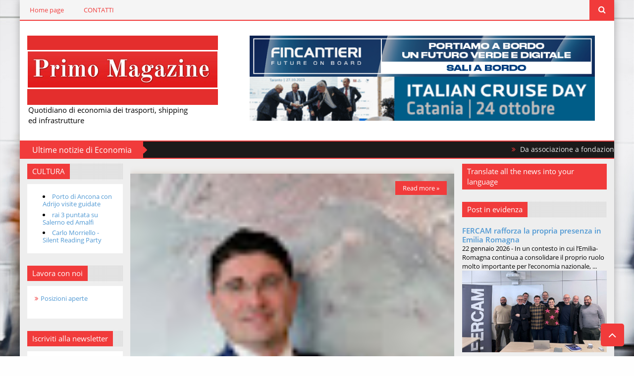

--- FILE ---
content_type: text/javascript; charset=UTF-8
request_url: https://www.primomagazine.net/feeds/posts/default/-/Economia?published&alt=json-in-script&callback=labelthumbs
body_size: 33934
content:
// API callback
labelthumbs({"version":"1.0","encoding":"UTF-8","feed":{"xmlns":"http://www.w3.org/2005/Atom","xmlns$openSearch":"http://a9.com/-/spec/opensearchrss/1.0/","xmlns$blogger":"http://schemas.google.com/blogger/2008","xmlns$georss":"http://www.georss.org/georss","xmlns$gd":"http://schemas.google.com/g/2005","xmlns$thr":"http://purl.org/syndication/thread/1.0","id":{"$t":"tag:blogger.com,1999:blog-1968381066108702211"},"updated":{"$t":"2026-01-22T22:23:27.330+01:00"},"category":[{"term":"Shipping"},{"term":"Economia"},{"term":"Logistica e Trasporti"},{"term":"Infrastrutture"},{"term":"sslide"},{"term":"slide"},{"term":"Nautica"},{"term":"Eventi e turismo"},{"term":"Cultura"},{"term":"Diritto - Fisco"},{"term":"NOTIZIE ESCLUSIVE"},{"term":"Editoriale"},{"term":"Diritto"},{"term":"video"},{"term":"News from Italy"},{"term":"appuntamenti"},{"term":"Fashion"},{"term":"La Commissione Europea lancia il Portale per il finanziamento delle navi"},{"term":"Gallerie fotografiche"},{"term":"Un gruppo di aziende forma la Nuclear Energy Maritime Organization"},{"term":"accordo per energia rinnovabile"},{"term":"0"},{"term":"Adriafer"},{"term":"Affonda una nave liberiana di proprietà greca colpita nel Mar Rosso"},{"term":"Aranui si espanderà con una seconda nave"},{"term":"Assoporti e SRM"},{"term":"Ferrovie: primi 7 treni bimodali per il Sud Italia"},{"term":"Gli ordini di navi aumentano del 27 percento nell'agosto 2024"},{"term":"ITS Academy Caboto sul podio del Premio nazionale “Storie di alternanza e competenze”"},{"term":"Il Gruppo Fratelli Cosulich annuncia la nuova nave \"Marta Cosulich\""},{"term":"Otto investitori presentano EoI per la maggioranza del porto di Lavrio"},{"term":"PNRR"},{"term":"Private Network 5G al terminal PSA ITALY di Genova Prà"},{"term":"Prysmian ed Edison Energia"},{"term":"Sbloccare il piano trivelle o l'Italia dell'energia si ferma"},{"term":"Ultima tappa del roadshow “La Logistica al servizio del Paese”"},{"term":"Volotea prende il volo da Salerno: al via 4 rotte alla volta di Italia e Francia\ncosta d'amalfi"},{"term":"officina riparazione carri ferroviari all’Interporto di Gorizia"}],"title":{"type":"text","$t":"Primo Magazine"},"subtitle":{"type":"html","$t":"Quotidiano di economia dei trasporti, shipping \u003Cbr\u003E\ned infrastrutture"},"link":[{"rel":"http://schemas.google.com/g/2005#feed","type":"application/atom+xml","href":"https:\/\/www.primomagazine.net\/feeds\/posts\/default"},{"rel":"self","type":"application/atom+xml","href":"https:\/\/www.blogger.com\/feeds\/1968381066108702211\/posts\/default\/-\/Economia?alt=json-in-script"},{"rel":"alternate","type":"text/html","href":"https:\/\/www.primomagazine.net\/search\/label\/Economia"},{"rel":"hub","href":"http://pubsubhubbub.appspot.com/"},{"rel":"next","type":"application/atom+xml","href":"https:\/\/www.blogger.com\/feeds\/1968381066108702211\/posts\/default\/-\/Economia\/-\/Economia?alt=json-in-script\u0026start-index=26\u0026max-results=25"}],"author":[{"name":{"$t":"GAM EDITORI"},"uri":{"$t":"http:\/\/www.blogger.com\/profile\/13965131085999031759"},"email":{"$t":"noreply@blogger.com"},"gd$image":{"rel":"http://schemas.google.com/g/2005#thumbnail","width":"16","height":"16","src":"https:\/\/img1.blogblog.com\/img\/b16-rounded.gif"}}],"generator":{"version":"7.00","uri":"http://www.blogger.com","$t":"Blogger"},"openSearch$totalResults":{"$t":"5843"},"openSearch$startIndex":{"$t":"1"},"openSearch$itemsPerPage":{"$t":"25"},"entry":[{"id":{"$t":"tag:blogger.com,1999:blog-1968381066108702211.post-6663291626719279399"},"published":{"$t":"2026-01-22T00:00:00.014+01:00"},"updated":{"$t":"2026-01-22T22:15:46.077+01:00"},"category":[{"scheme":"http://www.blogger.com/atom/ns#","term":"Economia"}],"title":{"type":"text","$t":" Da associazione a fondazione per i promotori dei musei del mare"},"content":{"type":"html","$t":"\u003Cp\u003E\u003C\/p\u003E\u003Cdiv class=\"separator\" style=\"clear: both; text-align: center;\"\u003E\u003Ca href=\"https:\/\/blogger.googleusercontent.com\/img\/b\/R29vZ2xl\/AVvXsEiH3cd4L231mMEgpOFyfqrdOQKNASZ0iFgIiftHZ-UZFpFsEDFTsg7KExBSXeW2RCb9EueYuPBJ0sDXvHA5rDaldfQvyXvZEtkCFiM5kKertRtq-BusiCkPmK4QqFErxBMd7LCEPnajGJ9zFz191EJo6WLhXhr_lJ1pxsoenR1hHR4CaAjd5Tl8IrhlpuE\/s1600\/Galata_Promotori%20dei%20Musei%20del%20Mare.jpeg\" imageanchor=\"1\" style=\"margin-left: 1em; margin-right: 1em;\"\u003E\u003Cimg alt=\"Da associazione a fondazione per i promotori dei musei del mare\" border=\"0\" data-original-height=\"900\" data-original-width=\"1600\" src=\"https:\/\/blogger.googleusercontent.com\/img\/b\/R29vZ2xl\/AVvXsEiH3cd4L231mMEgpOFyfqrdOQKNASZ0iFgIiftHZ-UZFpFsEDFTsg7KExBSXeW2RCb9EueYuPBJ0sDXvHA5rDaldfQvyXvZEtkCFiM5kKertRtq-BusiCkPmK4QqFErxBMd7LCEPnajGJ9zFz191EJo6WLhXhr_lJ1pxsoenR1hHR4CaAjd5Tl8IrhlpuE\/s16000\/Galata_Promotori%20dei%20Musei%20del%20Mare.jpeg\" title=\"Da associazione a fondazione per i promotori dei musei del mare\" \/\u003E\u003C\/a\u003E\u003C\/div\u003E\u003Cbr \/\u003E22 gennaio 2026 – Si è svolta ieri, mercoledì 21 gennaio, l’Assemblea Generale che ha deliberato la trasformazione dell’Associazione Promotori del Mare in Fondazione di Partecipazione ETS. Un passaggio necessario alla luce della riforma del Terzo Settore e della cessazione delle Onlus a fine 2025, una scelta di continuità e visione, maturata dopo un percorso di confronto, per rafforzare l’azione dell’ente e il dialogo con le Istituzioni, nel pieno rispetto della missione statutaria.\u003Cp\u003E\u003C\/p\u003E\u003Cp\u003E«La nostra associazione vive e cresce grazie all’energia delle persone che la compongono, alla qualità delle relazioni che sappiamo costruire, alla capacità di sviluppare nuove idee e di attrarre nuove energie. Il passaggio a Fondazione è anche un modo per aprirsi maggiormente a nuove opportunità e accogliere altri in questo speciale impegno» - dichiara il Presidente, Maurizio Daccà.\u003C\/p\u003E\u003Cp\u003E«Questa trasformazione ci consentirà di valorizzare maggiormente le competenze maturate in questi anni, rendendo ancora più efficace il nostro contributo alla tutela e alla promozione del patrimonio culturale marittimo. Ci tengo a ringraziare il nostro Consiglio Direttivo per il supporto, l’impegno e la fiducia dimostrati e tutti i Presidenti che si sono susseguiti in questi trent’anni, sicuramente è anche grazie a loro se siamo riusciti a raggiungere questo obiettivo» - sottolinea il Segretario Generale, Anna Dentoni.\u003C\/p\u003E\u003Cp\u003EUna nuova rotta che unisce rinnovamento e continuità, il naturale prosieguo di una missione che punta a promuovere e tutelare il patrimonio culturale marittimo che da trent’anni rappresenta il cuore della loro azione, un percorso avviato con la nascita del Padiglione del Mare e continuato con il Galata Museo del Mare e l’Istituzione Mu.MA.\u003C\/p\u003E\u003Cp\u003E\u003Cbr \/\u003E\u003C\/p\u003E\u003Cp\u003E\u0026nbsp;\u003C\/p\u003E\u003Cdiv\u003E\u003Cbr \/\u003E\u003C\/div\u003E"},"link":[{"rel":"edit","type":"application/atom+xml","href":"https:\/\/www.blogger.com\/feeds\/1968381066108702211\/posts\/default\/6663291626719279399"},{"rel":"self","type":"application/atom+xml","href":"https:\/\/www.blogger.com\/feeds\/1968381066108702211\/posts\/default\/6663291626719279399"},{"rel":"alternate","type":"text/html","href":"https:\/\/www.primomagazine.net\/2026\/01\/da-associazione-fondazione-per-i.html","title":" Da associazione a fondazione per i promotori dei musei del mare"}],"author":[{"name":{"$t":"GAM EDITORI"},"uri":{"$t":"http:\/\/www.blogger.com\/profile\/13965131085999031759"},"email":{"$t":"noreply@blogger.com"},"gd$image":{"rel":"http://schemas.google.com/g/2005#thumbnail","width":"16","height":"16","src":"https:\/\/img1.blogblog.com\/img\/b16-rounded.gif"}}],"media$thumbnail":{"xmlns$media":"http://search.yahoo.com/mrss/","url":"https:\/\/blogger.googleusercontent.com\/img\/b\/R29vZ2xl\/AVvXsEiH3cd4L231mMEgpOFyfqrdOQKNASZ0iFgIiftHZ-UZFpFsEDFTsg7KExBSXeW2RCb9EueYuPBJ0sDXvHA5rDaldfQvyXvZEtkCFiM5kKertRtq-BusiCkPmK4QqFErxBMd7LCEPnajGJ9zFz191EJo6WLhXhr_lJ1pxsoenR1hHR4CaAjd5Tl8IrhlpuE\/s72-c\/Galata_Promotori%20dei%20Musei%20del%20Mare.jpeg","height":"72","width":"72"}},{"id":{"$t":"tag:blogger.com,1999:blog-1968381066108702211.post-2109035053201805744"},"published":{"$t":"2026-01-21T00:00:00.013+01:00"},"updated":{"$t":"2026-01-21T20:54:22.387+01:00"},"category":[{"scheme":"http://www.blogger.com/atom/ns#","term":"Economia"}],"title":{"type":"text","$t":" ITS Caboto: nuove sfide e opportunità del percorso 4+2"},"content":{"type":"html","$t":"\u003Cp\u003E\u003C\/p\u003E\u003Cdiv class=\"separator\" style=\"clear: both; text-align: center;\"\u003E\u003Ca href=\"https:\/\/blogger.googleusercontent.com\/img\/a\/AVvXsEgtu3jimwyzuZlGMoesJTqnlTyW3xLfjLauDFfp_3t51d_pon486NZWvexHSYVI3TmlwjOkBOjLdPcNAVjpnbA3WBSFWbs9xz4Ducn5N59jp1T4Jw6kKMYV4PDllSG9f_8W3zrkqyQ0YhfiKoRAi8YezJya_JsxKSvdmK_2NlkLXijcT47mSz7sZYj-42w\" style=\"margin-left: 1em; margin-right: 1em;\"\u003E\u003Cimg alt=\"ITS Caboto: nuove sfide e opportunità del percorso 4+2\" data-original-height=\"900\" data-original-width=\"1600\" src=\"https:\/\/blogger.googleusercontent.com\/img\/a\/AVvXsEgtu3jimwyzuZlGMoesJTqnlTyW3xLfjLauDFfp_3t51d_pon486NZWvexHSYVI3TmlwjOkBOjLdPcNAVjpnbA3WBSFWbs9xz4Ducn5N59jp1T4Jw6kKMYV4PDllSG9f_8W3zrkqyQ0YhfiKoRAi8YezJya_JsxKSvdmK_2NlkLXijcT47mSz7sZYj-42w=s16000\" title=\"ITS Caboto: nuove sfide e opportunità del percorso 4+2\" \/\u003E\u003C\/a\u003E\u003C\/div\u003E\u003Cbr \/\u003E21 gennaio 2026 - L’ITS Academy Giovanni Caboto, operante nella filiera tecnologico-professionale della mobilità sostenibile e della logistica, si colloca oggi come uno dei principali riferimenti della formazione tecnica superiore, grazie a un percorso di crescita costante, a un modello didattico fortemente integrato con il sistema produttivo e a risultati occupazionali che negli ultimi anni si attestano su livelli prossimi alla piena occupazione a breve distanza dal conseguimento del diploma. Un’esperienza che si inserisce nel quadro del modello formativo 4+2, ormai avviato a regime e divenuto strutturale nel sistema dell’istruzione nazionale.\u003Cp\u003E\u003C\/p\u003E\u003Cp\u003EL’ITS Academy Caboto è già operativamente coinvolto nei percorsi della filiera 4+2 in collaborazione con istituti scolastici del territorio. In provincia di Latina, i percorsi 4+2 sono attivi con l’Istituto Tecnico Trasporti e Logistica Caboto di Gaeta, nell’ambito della logistica e dei trasporti, e con l’Istituto Professionale Alberghiero Celletti di Formia, con indirizzi riferiti ai servizi di bordo, in particolare alle figure di hostess e steward.\u003C\/p\u003E\u003Cp\u003EIl modello 4+2 consente agli studenti di conseguire il diploma al termine di un percorso quadriennale e di accedere successivamente a un biennio di alta formazione tecnica superiore. Si tratta di un’impostazione basata su programmi specifici, riprogettati e non derivati dalla semplice compressione del tradizionale percorso quinquennale, che valorizzano la didattica laboratoriale, la formazione in contesti produttivi reali, l’apprendistato formativo e il coinvolgimento diretto del mondo delle imprese nella definizione delle competenze.\u003C\/p\u003E\u003Cp\u003EIn questo contesto, l’ITS Academy Giovanni Caboto rappresenta il naturale punto di raccordo della filiera tecnologico-professionale, offrendo agli studenti una prosecuzione coerente del percorso di studi e una formazione altamente specializzata. La crescente adesione delle scuole al modello 4+2 rafforza ulteriormente il ruolo degli ITS Academy come snodo centrale tra istruzione e lavoro.\u003C\/p\u003E\u003Cp\u003E\u003Cbr \/\u003E\u003C\/p\u003E"},"link":[{"rel":"edit","type":"application/atom+xml","href":"https:\/\/www.blogger.com\/feeds\/1968381066108702211\/posts\/default\/2109035053201805744"},{"rel":"self","type":"application/atom+xml","href":"https:\/\/www.blogger.com\/feeds\/1968381066108702211\/posts\/default\/2109035053201805744"},{"rel":"alternate","type":"text/html","href":"https:\/\/www.primomagazine.net\/2026\/01\/its-caboto-nuove-sfide-e-opportunita.html","title":" ITS Caboto: nuove sfide e opportunità del percorso 4+2"}],"author":[{"name":{"$t":"GAM EDITORI"},"uri":{"$t":"http:\/\/www.blogger.com\/profile\/13965131085999031759"},"email":{"$t":"noreply@blogger.com"},"gd$image":{"rel":"http://schemas.google.com/g/2005#thumbnail","width":"16","height":"16","src":"https:\/\/img1.blogblog.com\/img\/b16-rounded.gif"}}],"media$thumbnail":{"xmlns$media":"http://search.yahoo.com/mrss/","url":"https:\/\/blogger.googleusercontent.com\/img\/a\/AVvXsEgtu3jimwyzuZlGMoesJTqnlTyW3xLfjLauDFfp_3t51d_pon486NZWvexHSYVI3TmlwjOkBOjLdPcNAVjpnbA3WBSFWbs9xz4Ducn5N59jp1T4Jw6kKMYV4PDllSG9f_8W3zrkqyQ0YhfiKoRAi8YezJya_JsxKSvdmK_2NlkLXijcT47mSz7sZYj-42w=s72-c","height":"72","width":"72"}},{"id":{"$t":"tag:blogger.com,1999:blog-1968381066108702211.post-735423739049392152"},"published":{"$t":"2026-01-21T00:00:00.010+01:00"},"updated":{"$t":"2026-01-21T20:50:10.270+01:00"},"category":[{"scheme":"http://www.blogger.com/atom/ns#","term":"Economia"}],"title":{"type":"text","$t":" Carlomagno (FLP): “Serve profonda rivisitazione del sistema di relazioni sindacali”"},"content":{"type":"html","$t":"\u003Cp\u003E\u003C\/p\u003E\u003Cdiv class=\"separator\" style=\"clear: both; text-align: center;\"\u003E\u003Ca href=\"https:\/\/blogger.googleusercontent.com\/img\/a\/AVvXsEiUO_-TA3gbngKVOSsqF65-E84Df3r4xN7mWj2XcHMxXbuZ3CmFMIqmINV9xBRVxS4e3bERzndpf1lSx0CR4doT1KYh6xZ7dAw7xscj8l6rRTxNNVEqhzfGv_X2T6RcnZvynyE3NVK8QZ2oOULBrZnSR3s_Dkm7l9Fa-LsOVVlo67ty8nkDe_Iy6gKk8sY\" style=\"margin-left: 1em; margin-right: 1em;\"\u003E\u003Cimg alt=\"Carlomagno (FLP): “Serve profonda rivisitazione del sistema di relazioni sindacali”\" data-original-height=\"675\" data-original-width=\"1200\" src=\"https:\/\/blogger.googleusercontent.com\/img\/a\/AVvXsEiUO_-TA3gbngKVOSsqF65-E84Df3r4xN7mWj2XcHMxXbuZ3CmFMIqmINV9xBRVxS4e3bERzndpf1lSx0CR4doT1KYh6xZ7dAw7xscj8l6rRTxNNVEqhzfGv_X2T6RcnZvynyE3NVK8QZ2oOULBrZnSR3s_Dkm7l9Fa-LsOVVlo67ty8nkDe_Iy6gKk8sY=s16000\" title=\"Carlomagno (FLP): “Serve profonda rivisitazione del sistema di relazioni sindacali”\" \/\u003E\u003C\/a\u003E\u003C\/div\u003E\u003Cbr \/\u003E21 gennaio 2026 -\u0026nbsp;\u003Cp\u003E\u003C\/p\u003E\u003Cp\u003E\u003C\/p\u003E\u003Cblockquote\u003E“Una profonda rivisitazione del sistema di relazioni sindacali che rafforzi la partecipazione e il ruolo dei sindacati e dei lavoratori per gestire questa nuova delicata fase di trasformazione delle pubbliche amministrazioni, alle prese con le sfide dell'innovazione, della trasformazione digitale e dell'IA e no a un'operazione di mera manutenzione degli istituti, considerato che l'impianto attuale risale sostanzialmente a più di 20 anni e appare non adeguato ad accompagnare efficacemente i processi di cambiamento in atto”.\u0026nbsp;\u003C\/blockquote\u003E\u003Cp\u003E\u003C\/p\u003E\u003Cp\u003EÈ questa la posizione che la FLP ha portato stamani al tavolo di trattativa in Aran in sede di rinnovo del CCNL Funzioni Centrali 2025\/2027 nel corso della sessione dedicata proprio all'esame del sistema di relazioni sindacali.\u0026nbsp;\u003C\/p\u003E\u003Cp\u003E\u003C\/p\u003E\u003Cblockquote\u003E“Abbiamo espresso la necessità di una radicale modifica del sistema attuale - dichiara Marco Carlomagno, Segretario generale FLP - chiedendo di aumentare significativamente le materie di contrattazione e di confronto, a partire dai sistemi di valutazione, dalla formazione, dai carichi di lavoro, dal rafforzamento del lavoro agile e dei riflessi dell’IA sul rapporto di lavoro, con particolare attenzione sulla sua applicazione ai fini valutativi, sul cambiamento delle procedure, sui livelli di responsabilità dei funzionari, sulle professionalità necessarie e sulle famiglie professionali”.\u0026nbsp;\u003C\/blockquote\u003E\u003Cp\u003E\u003C\/p\u003E\u003Cp\u003E\u003C\/p\u003E\u003Cblockquote\u003E“Una richiesta non \"di parte\", ma oggettiva - continua Carlomagno - dal momento che le misure previste per legge in questi mesi sul riconoscimento del merito e sulla centralità dei sistemi di valutazione e della formazione non possono prescindere da un pieno coinvolgimento dei lavoratori e dei loro rappresentanti”.\u0026nbsp;\u003C\/blockquote\u003E\u003Cp\u003E\u003C\/p\u003E\u003Cp\u003E\u003C\/p\u003E\u003Cblockquote\u003E“Valutiamo positivamente questo primo step e la decisione di procedere nel negoziato per macroargomenti, da analizzare congiuntamente e su cui cercare a regime una piena condivisione, dal momento che ora il quadro macroeconomico è quella definito dalle leggi di bilancio 2025 e 2026”\u003C\/blockquote\u003E\u003Cp\u003E\u003C\/p\u003E\u003Cp\u003E\u0026nbsp;conclude Carlomagno.\u0026nbsp;\u0026nbsp;\u003C\/p\u003E\u003Cdiv\u003E\u003Cbr \/\u003E\u003C\/div\u003E"},"link":[{"rel":"edit","type":"application/atom+xml","href":"https:\/\/www.blogger.com\/feeds\/1968381066108702211\/posts\/default\/735423739049392152"},{"rel":"self","type":"application/atom+xml","href":"https:\/\/www.blogger.com\/feeds\/1968381066108702211\/posts\/default\/735423739049392152"},{"rel":"alternate","type":"text/html","href":"https:\/\/www.primomagazine.net\/2026\/01\/carlomagno-flp-serve-profonda.html","title":" Carlomagno (FLP): “Serve profonda rivisitazione del sistema di relazioni sindacali”"}],"author":[{"name":{"$t":"GAM EDITORI"},"uri":{"$t":"http:\/\/www.blogger.com\/profile\/13965131085999031759"},"email":{"$t":"noreply@blogger.com"},"gd$image":{"rel":"http://schemas.google.com/g/2005#thumbnail","width":"16","height":"16","src":"https:\/\/img1.blogblog.com\/img\/b16-rounded.gif"}}],"media$thumbnail":{"xmlns$media":"http://search.yahoo.com/mrss/","url":"https:\/\/blogger.googleusercontent.com\/img\/a\/AVvXsEiUO_-TA3gbngKVOSsqF65-E84Df3r4xN7mWj2XcHMxXbuZ3CmFMIqmINV9xBRVxS4e3bERzndpf1lSx0CR4doT1KYh6xZ7dAw7xscj8l6rRTxNNVEqhzfGv_X2T6RcnZvynyE3NVK8QZ2oOULBrZnSR3s_Dkm7l9Fa-LsOVVlo67ty8nkDe_Iy6gKk8sY=s72-c","height":"72","width":"72"}},{"id":{"$t":"tag:blogger.com,1999:blog-1968381066108702211.post-7694957601670161089"},"published":{"$t":"2026-01-20T00:00:00.014+01:00"},"updated":{"$t":"2026-01-21T08:36:39.260+01:00"},"category":[{"scheme":"http://www.blogger.com/atom/ns#","term":"Economia"}],"title":{"type":"text","$t":" Edge computing, AI e connettività sul campo: le previsioni di Panasonic"},"content":{"type":"html","$t":"\u003Cp\u003E\u003C\/p\u003E\u003Cdiv class=\"separator\" style=\"clear: both; text-align: center;\"\u003E\u003Ca href=\"https:\/\/blogger.googleusercontent.com\/img\/b\/R29vZ2xl\/AVvXsEgh0of4Gdmt-Yw9vrL0ydZghOHjTuX01nQMQKYZ5UT-LYkaJpZQ2ofFSB7e53hbi_GZcqU8bUJFfBO8U-vdyWC-XgODqtKirrrkaOy0__R5itAh-Qnp8Wfb3aeM6uTAd0_2aah0Hr4UTV4lw5zjMYFFvQ5kf1QsEgJvEJsfEPB4cXfYWzIFMia9CdYKOA8\/s2000\/TOUGHBOOK%20.jpg\" imageanchor=\"1\" style=\"margin-left: 1em; margin-right: 1em;\"\u003E\u003Cimg alt=\"Edge computing, AI e connettività sul campo: le previsioni di Panasonic\" border=\"0\" data-original-height=\"1038\" data-original-width=\"2000\" src=\"https:\/\/blogger.googleusercontent.com\/img\/b\/R29vZ2xl\/AVvXsEgh0of4Gdmt-Yw9vrL0ydZghOHjTuX01nQMQKYZ5UT-LYkaJpZQ2ofFSB7e53hbi_GZcqU8bUJFfBO8U-vdyWC-XgODqtKirrrkaOy0__R5itAh-Qnp8Wfb3aeM6uTAd0_2aah0Hr4UTV4lw5zjMYFFvQ5kf1QsEgJvEJsfEPB4cXfYWzIFMia9CdYKOA8\/s16000\/TOUGHBOOK%20.jpg\" title=\"Edge computing, AI e connettività sul campo: le previsioni di Panasonic\" \/\u003E\u003C\/a\u003E\u003C\/div\u003E\u003Cbr \/\u003E20 gennaio 2026 - Che 2026 sarà per le imprese tecnologiche e i lavoratori mobili che vorranno restare competitive? Le previsioni di Panasonic Toughbook includono tecnologie di implementazione supportate dall’AI, modelli operativi orientati ai servizi e requisiti di sicurezza e conformità significativamente più elevati.\u003Cp\u003E\u003C\/p\u003E\u003Cp\u003EL'IT mobile dovrà confermarsi sempre più resiliente, conforme e scalabile. Le sfide in ambienti di lavoro altamente mobili continuano a crescere rapidamente: mentre il 2025 si è concentrato perlopiù su aspetti chiave come infrastrutture IT resilienti, funzioni di assistenza supportate dall'intelligenza artificiale e nuove offerte di servizi, per il 2026 emerge una chiara tendenza: le aziende necessitano di ecosistemi IT mobili olistici, intelligenti e sicuri.\u0026nbsp;\u003C\/p\u003E\u003Cp\u003ESe, da un lato, l'intelligenza artificiale continua a plasmare il modo in cui i dati vengono acquisiti, analizzati e gestiti, dall’altro le aziende devono garantire che ogni componente del loro ecosistema di mobilità sia allineato e protetto. In questo contesto, edge computing, connettività stabile e dispositivi progettati per operare sul campo non sono più un optional, ma diventano elementi essenziali per acquisire, analizzare e gestire dati in tempo reale.\u0026nbsp;\u003C\/p\u003E\u003Cp\u003ELe aziende devono quindi dotare i propri team sul campo di strumenti che possano adattarsi a condizioni operative dinamiche, migliorare la sicurezza, l’efficienza e il processo decisionale sul campo, nonché restare al passo con l’innovazione tecnologica. Panasonic TOUGHBOOK offre una panoramica sulle tendenze tecnologiche e di mercato che plasmeranno il 2026 e riallinea soluzioni e servizi per supportare questa evoluzione, in risposta alle principali tendenze.\u003C\/p\u003E\u003Cdiv\u003E\u003Cbr \/\u003E\u003C\/div\u003E"},"link":[{"rel":"edit","type":"application/atom+xml","href":"https:\/\/www.blogger.com\/feeds\/1968381066108702211\/posts\/default\/7694957601670161089"},{"rel":"self","type":"application/atom+xml","href":"https:\/\/www.blogger.com\/feeds\/1968381066108702211\/posts\/default\/7694957601670161089"},{"rel":"alternate","type":"text/html","href":"https:\/\/www.primomagazine.net\/2026\/01\/edge-computing-ai-e-connettivita-sul.html","title":" Edge computing, AI e connettività sul campo: le previsioni di Panasonic"}],"author":[{"name":{"$t":"GAM EDITORI"},"uri":{"$t":"http:\/\/www.blogger.com\/profile\/13965131085999031759"},"email":{"$t":"noreply@blogger.com"},"gd$image":{"rel":"http://schemas.google.com/g/2005#thumbnail","width":"16","height":"16","src":"https:\/\/img1.blogblog.com\/img\/b16-rounded.gif"}}],"media$thumbnail":{"xmlns$media":"http://search.yahoo.com/mrss/","url":"https:\/\/blogger.googleusercontent.com\/img\/b\/R29vZ2xl\/AVvXsEgh0of4Gdmt-Yw9vrL0ydZghOHjTuX01nQMQKYZ5UT-LYkaJpZQ2ofFSB7e53hbi_GZcqU8bUJFfBO8U-vdyWC-XgODqtKirrrkaOy0__R5itAh-Qnp8Wfb3aeM6uTAd0_2aah0Hr4UTV4lw5zjMYFFvQ5kf1QsEgJvEJsfEPB4cXfYWzIFMia9CdYKOA8\/s72-c\/TOUGHBOOK%20.jpg","height":"72","width":"72"}},{"id":{"$t":"tag:blogger.com,1999:blog-1968381066108702211.post-7310519509182882489"},"published":{"$t":"2026-01-19T00:00:00.018+01:00"},"updated":{"$t":"2026-01-19T17:24:36.456+01:00"},"category":[{"scheme":"http://www.blogger.com/atom/ns#","term":"Economia"}],"title":{"type":"text","$t":" Torna a La Spezia A Bridge to Africa "},"content":{"type":"html","$t":"\u003Cp\u003E\u003C\/p\u003E\u003Cdiv class=\"separator\" style=\"clear: both; text-align: center;\"\u003E\u003Ca href=\"https:\/\/blogger.googleusercontent.com\/img\/b\/R29vZ2xl\/[base64]\/s1200\/d4b53afd-d679-7b1a-fd38-723f4aa00d71.png\" imageanchor=\"1\" style=\"margin-left: 1em; margin-right: 1em;\"\u003E\u003Cimg alt=\"Torna a La Spezia A Bridge to Africa\" border=\"0\" data-original-height=\"900\" data-original-width=\"1200\" src=\"https:\/\/blogger.googleusercontent.com\/img\/b\/R29vZ2xl\/[base64]\/s16000\/d4b53afd-d679-7b1a-fd38-723f4aa00d71.png\" title=\"Torna a La Spezia A Bridge to Africa\" \/\u003E\u003C\/a\u003E\u003C\/div\u003E\u003Cbr \/\u003E19 gennaio 2026 - L'Africa è sempre più centrale nelle strategie economiche e industriali europee e del Mediterraneo. A Bridge to Africa nasce con l’obiettivo di offrire uno spazio di confronto concreto tra imprese, istituzioni e operatori internazionali interessati a comprendere scenari, opportunità e dinamiche dei Paesi del Nord Africa. L'evento, in programma dall’8 al 10 aprile presso l’Auditorium Bucchioni della Spezia, si apre con una prima giornata dedicata a workshop e momenti di approfondimento. Un’occasione per inquadrare il contesto, tra politiche di cooperazione, visione strategica italiana ed europea e testimonianze di chi opera direttamente nei mercati nordafricani. Da giovedì 9 aprile l’evento entra nel vivo. L’attenzione si concentra sulle opportunità concrete per le aziende italiane in Nord Africa: internazionalizzazione, reshoring, partnership logistico-portuali, produzione di energia rinnovabile e infrastrutture. Sessioni tematiche approfondiscono mercati, filiere produttive e modelli di sviluppo, grazie al contributo di rappresentanti istituzionali, imprese e stakeholder internazionali. Venerdì il confronto prosegue nel settore agroalimentare, uno dei comparti più dinamici dei Paesi nordafricani. L’analisi riguarda sia il consumo interno, ad esempio dei cereali, sia le opportunità di export, con un’attenzione particolare al trasferimento di know-how, alla definizione di partnership produttive e commerciali e al ruolo fondamentale della logistica come fattore abilitante. A Bridge to Africa è promosso da Città della Spezia; Autorità di Sistema Portuale del Mar Ligure Orientale; Contship Italia; Dario Perioli Group; FHP; Gruppo Grendi; Laghezza; Scafi Group; Tarros Group.\u003Cp\u003E\u003C\/p\u003E\u003Cdiv\u003E\u003Cbr \/\u003E\u003C\/div\u003E"},"link":[{"rel":"edit","type":"application/atom+xml","href":"https:\/\/www.blogger.com\/feeds\/1968381066108702211\/posts\/default\/7310519509182882489"},{"rel":"self","type":"application/atom+xml","href":"https:\/\/www.blogger.com\/feeds\/1968381066108702211\/posts\/default\/7310519509182882489"},{"rel":"alternate","type":"text/html","href":"https:\/\/www.primomagazine.net\/2026\/01\/torna-la-spezia-bridge-to-africa.html","title":" Torna a La Spezia A Bridge to Africa "}],"author":[{"name":{"$t":"GAM EDITORI"},"uri":{"$t":"http:\/\/www.blogger.com\/profile\/13965131085999031759"},"email":{"$t":"noreply@blogger.com"},"gd$image":{"rel":"http://schemas.google.com/g/2005#thumbnail","width":"16","height":"16","src":"https:\/\/img1.blogblog.com\/img\/b16-rounded.gif"}}],"media$thumbnail":{"xmlns$media":"http://search.yahoo.com/mrss/","url":"https:\/\/blogger.googleusercontent.com\/img\/b\/R29vZ2xl\/[base64]\/s72-c\/d4b53afd-d679-7b1a-fd38-723f4aa00d71.png","height":"72","width":"72"}},{"id":{"$t":"tag:blogger.com,1999:blog-1968381066108702211.post-6225699692046401684"},"published":{"$t":"2026-01-19T00:00:00.015+01:00"},"updated":{"$t":"2026-01-19T17:23:07.010+01:00"},"category":[{"scheme":"http://www.blogger.com/atom/ns#","term":"Economia"}],"title":{"type":"text","$t":" KKCG Maritime lancia un'offerta pubblica di acquisto su Ferretti S.p.A."},"content":{"type":"html","$t":"\u003Cp\u003E\u003C\/p\u003E\u003Cdiv class=\"separator\" style=\"clear: both; text-align: center;\"\u003E\u003Ca href=\"https:\/\/blogger.googleusercontent.com\/img\/b\/R29vZ2xl\/[base64]\/s279\/images.jpg\" imageanchor=\"1\" style=\"margin-left: 1em; margin-right: 1em;\"\u003E\u003Cimg alt=\"KKCG Maritime lancia un'offerta pubblica di acquisto su Ferretti S.p.A.\" border=\"0\" data-original-height=\"181\" data-original-width=\"279\" src=\"https:\/\/blogger.googleusercontent.com\/img\/b\/R29vZ2xl\/[base64]\/s16000\/images.jpg\" title=\"KKCG Maritime lancia un'offerta pubblica di acquisto su Ferretti S.p.A.\" \/\u003E\u003C\/a\u003E\u003C\/div\u003E\u003Cbr \/\u003E19 gennaio 2026 - KKCG Maritime annuncia un'offerta pubblica di acquisto parziale volontaria avente a oggetto un massimo di 52.132.861 azioni di Ferretti S.p.A., con l’obiettivo di aumentare la propria partecipazione dal 14,5% al 29,9% del capitale sociale di Ferretti.\u0026nbsp;\u003Cp\u003E\u003C\/p\u003E\u003Cp\u003EGli azionisti avranno l'opportunità di monetizzare parte del proprio investimento in un contesto di scarsa liquidità del titolo - a €3,50 per azione e con un premio significativo rispetto ai prezzi di mercato undisturbed. Al completamento dell'offerta, KKCG Maritime intende esercitare i diritti di voto, come incrementati a seguito dell’offerta pubblica di acquisto parziale volontaria, a sostegno dell'elezione dei candidati al Consiglio di Amministrazione che proporrà nel contesto della prossima assemblea degli azionisti di Ferretti.\u003C\/p\u003E\u003Cp\u003E\u0026nbsp;L'offerta non è finalizzata al delisting delle azioni Ferretti e, in ogni caso, non porterà KKCG Maritime a superare la soglia del 30% - che farebbe sorgere l'obbligo di promuovere un'offerta pubblica di acquisto obbligatoria, ai sensi della normativa italiana e di quella di Hong Kong. KKCG Maritime è una società interamente controllata da KKCG, un gruppo europeo che investe in aziende al fine di accompagnarle nei processi di innovazione e nello sviluppo del business, fondato dall'imprenditore e filantropo Karel Komárek. Il gruppo è azionista di Ferretti sin dalla quotazione su Euronext Milan nel 2023.\u003C\/p\u003E\u003Cp\u003E\u003Cbr \/\u003E\u003C\/p\u003E"},"link":[{"rel":"edit","type":"application/atom+xml","href":"https:\/\/www.blogger.com\/feeds\/1968381066108702211\/posts\/default\/6225699692046401684"},{"rel":"self","type":"application/atom+xml","href":"https:\/\/www.blogger.com\/feeds\/1968381066108702211\/posts\/default\/6225699692046401684"},{"rel":"alternate","type":"text/html","href":"https:\/\/www.primomagazine.net\/2026\/01\/kkcg-maritime-lancia-unofferta-pubblica.html","title":" KKCG Maritime lancia un'offerta pubblica di acquisto su Ferretti S.p.A."}],"author":[{"name":{"$t":"GAM EDITORI"},"uri":{"$t":"http:\/\/www.blogger.com\/profile\/13965131085999031759"},"email":{"$t":"noreply@blogger.com"},"gd$image":{"rel":"http://schemas.google.com/g/2005#thumbnail","width":"16","height":"16","src":"https:\/\/img1.blogblog.com\/img\/b16-rounded.gif"}}],"media$thumbnail":{"xmlns$media":"http://search.yahoo.com/mrss/","url":"https:\/\/blogger.googleusercontent.com\/img\/b\/R29vZ2xl\/[base64]\/s72-c\/images.jpg","height":"72","width":"72"}},{"id":{"$t":"tag:blogger.com,1999:blog-1968381066108702211.post-1818818828437783563"},"published":{"$t":"2026-01-19T00:00:00.012+01:00"},"updated":{"$t":"2026-01-19T17:20:13.731+01:00"},"category":[{"scheme":"http://www.blogger.com/atom/ns#","term":"Economia"}],"title":{"type":"text","$t":" UE–MERCOSUR: Confetra, intesa strategica per export"},"content":{"type":"html","$t":"\u003Cp\u003E\u003C\/p\u003E\u003Cdiv class=\"separator\" style=\"clear: both; text-align: center;\"\u003E\u003Ca href=\"https:\/\/blogger.googleusercontent.com\/img\/b\/R29vZ2xl\/AVvXsEiKytocAE2S1ZoeTn-uVoPW22pzPl-yImRU65hWz-tDE4K4c8D6A3qXjQO6cAEPPh5WuBAGQFWck6ow2VkwNqRDhx10ZfU94b97HCdalkNzIppRG4ivwYO-420xPkhwEJeMa0EdSdbgbNgtIFW6OS436dhkg_zFVbImDNfNVtbLxIg7kd9FdbWGnRAy8nk\/s275\/images.jpg\" imageanchor=\"1\" style=\"margin-left: 1em; margin-right: 1em;\"\u003E\u003Cimg alt=\"UE–MERCOSUR: Confetra, intesa strategica per export\" border=\"0\" data-original-height=\"183\" data-original-width=\"275\" src=\"https:\/\/blogger.googleusercontent.com\/img\/b\/R29vZ2xl\/AVvXsEiKytocAE2S1ZoeTn-uVoPW22pzPl-yImRU65hWz-tDE4K4c8D6A3qXjQO6cAEPPh5WuBAGQFWck6ow2VkwNqRDhx10ZfU94b97HCdalkNzIppRG4ivwYO-420xPkhwEJeMa0EdSdbgbNgtIFW6OS436dhkg_zFVbImDNfNVtbLxIg7kd9FdbWGnRAy8nk\/s16000\/images.jpg\" title=\"UE–MERCOSUR: Confetra, intesa strategica per export\" \/\u003E\u003C\/a\u003E\u003C\/div\u003E\u003Cbr \/\u003E19 gennaio 2026 –\u0026nbsp;\u003Cp\u003E\u003C\/p\u003E\u003Cp\u003E\u003C\/p\u003E\u003Cblockquote\u003E“La firma dell’Accordo di libero scambio tra Unione europea e Mercosur rappresenta una scelta strategica di grande rilevanza per il futuro competitivo dell’Italia e dell’Europa. Un’intesa che apre definitivamente le porte a un’area di libero scambio di oltre 700 milioni di consumatori e che rafforza il posizionamento internazionale del nostro sistema produttivo e logistico”.\u0026nbsp;\u003C\/blockquote\u003E\u003Cp\u003E\u003C\/p\u003E\u003Cp\u003ECosì Carlo De Ruvo, Presidente di Confetra (Confederazione Generale Italiana dei Trasporti e della Logistica).\u003C\/p\u003E\u003Cp\u003E\u003C\/p\u003E\u003Cblockquote\u003E“Il Mercosur è già oggi un partner commerciale di primo piano per il nostro Paese – sottolinea De Ruvo – nel 2024 i flussi commerciali complessivi tra Italia e Mercosur hanno raggiunto i 13,5 miliardi di euro, con una concentrazione significativa verso il Brasile (76,5%), seguito da Argentina (16,6%), Uruguay (5,7%) e Paraguay (1,2%). Numeri che dimostrano l’importanza strategica dell’area e il potenziale di ulteriore crescita che l’accordo è in grado di attivare”.\u003C\/blockquote\u003E\u003Cp\u003E\u003C\/p\u003E\u003Cp\u003EIl Presidente poi sottolinea che le esportazioni italiane verso i Paesi Mercosur ammontano a 7,4 miliardi di euro, trainate dai settori di maggiore eccellenza del Made in Italy. In particolare, macchinari e apparecchiature rappresentano il 32,8% dell’export, seguiti dai mezzi di trasporto (12,7%), dalle sostanze e prodotti chimici (9,6%) e dai prodotti farmaceutici (8,7%).\u0026nbsp;\u003C\/p\u003E\u003Cp\u003E\u003C\/p\u003E\u003Cblockquote\u003E“Si tratta – evidenzia De Ruvo – di comparti ad alto valore aggiunto, fortemente integrati con le catene logistiche e industriali, che potranno beneficiare in modo diretto della riduzione delle barriere tariffarie e non tariffarie. Ampliare le aree di libero scambio significa dunque rafforzare direttamente la capacità del Paese di generare ricchezza, sostenere il tessuto produttivo e redistribuire benefici concreti sull’intera economia, a vantaggio delle imprese e dei cittadini”\u003C\/blockquote\u003E\u003Cp\u003E\u003C\/p\u003E\u003Cp\u003EUn ulteriore elemento positivo per Confetra è rappresentato dalla bilancia commerciale, che registra un saldo attivo di 1,3 miliardi di euro a favore dell’Italia.\u0026nbsp;\u003C\/p\u003E\u003Cp\u003E\u003C\/p\u003E\u003Cblockquote\u003E“Un dato che conferma la solidità della nostra presenza sui mercati del Mercosur e che rafforza le ragioni di un impegno convinto verso politiche di apertura e cooperazione commerciale”.\u003C\/blockquote\u003E\u003Cp\u003E\u003C\/p\u003E\u003Cp\u003E\u003Cbr \/\u003E\u003C\/p\u003E"},"link":[{"rel":"edit","type":"application/atom+xml","href":"https:\/\/www.blogger.com\/feeds\/1968381066108702211\/posts\/default\/1818818828437783563"},{"rel":"self","type":"application/atom+xml","href":"https:\/\/www.blogger.com\/feeds\/1968381066108702211\/posts\/default\/1818818828437783563"},{"rel":"alternate","type":"text/html","href":"https:\/\/www.primomagazine.net\/2026\/01\/uemercosur-confetra-intesa-strategica.html","title":" UE–MERCOSUR: Confetra, intesa strategica per export"}],"author":[{"name":{"$t":"GAM EDITORI"},"uri":{"$t":"http:\/\/www.blogger.com\/profile\/13965131085999031759"},"email":{"$t":"noreply@blogger.com"},"gd$image":{"rel":"http://schemas.google.com/g/2005#thumbnail","width":"16","height":"16","src":"https:\/\/img1.blogblog.com\/img\/b16-rounded.gif"}}],"media$thumbnail":{"xmlns$media":"http://search.yahoo.com/mrss/","url":"https:\/\/blogger.googleusercontent.com\/img\/b\/R29vZ2xl\/AVvXsEiKytocAE2S1ZoeTn-uVoPW22pzPl-yImRU65hWz-tDE4K4c8D6A3qXjQO6cAEPPh5WuBAGQFWck6ow2VkwNqRDhx10ZfU94b97HCdalkNzIppRG4ivwYO-420xPkhwEJeMa0EdSdbgbNgtIFW6OS436dhkg_zFVbImDNfNVtbLxIg7kd9FdbWGnRAy8nk\/s72-c\/images.jpg","height":"72","width":"72"}},{"id":{"$t":"tag:blogger.com,1999:blog-1968381066108702211.post-9097342062297011163"},"published":{"$t":"2026-01-16T00:00:00.002+01:00"},"updated":{"$t":"2026-01-16T00:00:00.117+01:00"},"category":[{"scheme":"http://www.blogger.com/atom/ns#","term":"Economia"}],"title":{"type":"text","$t":" Protocollo d’Intesa tra Touring Club Italiano della Campania e Propeller Club Port of Naples"},"content":{"type":"html","$t":"\u003Cp\u003E\u003C\/p\u003E\u003Cdiv class=\"separator\" style=\"clear: both; text-align: center;\"\u003E\u003Ca href=\"https:\/\/blogger.googleusercontent.com\/img\/b\/R29vZ2xl\/[base64]\/s1223\/image004.jpg\" imageanchor=\"1\" style=\"margin-left: 1em; margin-right: 1em;\"\u003E\u003Cimg alt=\"Protocollo d’Intesa tra Touring Club Italiano della Campania e Propeller Club Port of Naples\" border=\"0\" data-original-height=\"946\" data-original-width=\"1223\" src=\"https:\/\/blogger.googleusercontent.com\/img\/b\/R29vZ2xl\/[base64]\/s16000\/image004.jpg\" title=\"Protocollo d’Intesa tra Touring Club Italiano della Campania e Propeller Club Port of Naples\" \/\u003E\u003C\/a\u003E\u003C\/div\u003E\u003Cbr \/\u003E16 gennaio 2026 - Il protocollo d’Intesa rappresenta l’evoluzione naturale delle numerose attività realizzate congiuntamente dalle due organizzazioni nell’ultimo anno e nasce dalla consapevolezza di condividere obiettivi strategici e valori comuni, in particolare la promozione del territorio, la cultura del mare, lo sviluppo sostenibile e la valorizzazione del sistema portuale e turistico campano.\u0026nbsp;\u003Cp\u003E\u003C\/p\u003E\u003Cp\u003ECon la sottoscrizione del documento, il Touring Club Italiano e il Propeller intendono avviare una collaborazione strutturata per programmare e sperimentare nuove modalità di cooperazione, valorizzare le rispettive vocazioni territoriali e favorire sinergie tra le due realtà con l'obiettivo di realizzare iniziative, eventi e azioni congiunte che si avvalgano di competenze e risorse condivise.\u0026nbsp;\u003C\/p\u003E\u003Cp\u003E\u003C\/p\u003E\u003Cblockquote\u003E«Questo accordo – dichiara Umberto Masucci, Presidente The International Propeller Clubs – rappresenta un passo significativo nel percorso di collaborazione tra due realtà che condividono una visione comune di sviluppo del territorio, fondata su competenze, relazioni internazionali e attenzione alle comunità locali. Sono sicuro che il Propeller aiuterà il Touring a conoscere il mondo del Porto e del Mare».\u0026nbsp;\u003C\/blockquote\u003E\u003Cp\u003E\u003C\/p\u003E\u003Cp\u003E\u003C\/p\u003E\u003Cblockquote\u003E«La firma del Protocollo d’Intesa tra il Touring Club Italiano e The International Propeller Club Port of Naples costituisce un atto di grande rilevanza – afferma Giovanni Pandolfo, Consigliere Nazionale del Touring Club Italiano e Console Regionale per la Campania - volto a rafforzare una collaborazione strategica su temi di interesse pubblico quali la valorizzazione del territorio, la cultura marittima, la sostenibilità e lo sviluppo economico responsabile. Attraverso questo Protocollo, Touring e Propeller si impegnano a promuovere iniziative congiunte capaci di favorire il dialogo tra istituzioni, sistema produttivo e comunità locali, contribuendo al rafforzamento del ruolo di Napoli come hub culturale, turistico e marittimo di rilevanza nazionale e internazionale».\u003C\/blockquote\u003E\u003Cp\u003E\u003C\/p\u003E\u003Cp\u003E\u003C\/p\u003E\u003Cblockquote\u003E«Il Touring – dichiara Antonio Buonajuto, Presidente del Comitato Scientifico del Touring della Campania - individua nel Propeller Club di Napoli un partner qualificato, espressione del mondo professionale e imprenditoriale legato al mare e ai sistemi portuali, con il quale realizzare un percorso strutturato di confronto e progettualità condivisa».\u003C\/blockquote\u003E\u003Cp\u003E\u003C\/p\u003E\u003Cp\u003E\u003Cbr \/\u003E\u003C\/p\u003E"},"link":[{"rel":"edit","type":"application/atom+xml","href":"https:\/\/www.blogger.com\/feeds\/1968381066108702211\/posts\/default\/9097342062297011163"},{"rel":"self","type":"application/atom+xml","href":"https:\/\/www.blogger.com\/feeds\/1968381066108702211\/posts\/default\/9097342062297011163"},{"rel":"alternate","type":"text/html","href":"https:\/\/www.primomagazine.net\/2026\/01\/protocollo-dintesa-tra-touring-club.html","title":" Protocollo d’Intesa tra Touring Club Italiano della Campania e Propeller Club Port of Naples"}],"author":[{"name":{"$t":"GAM EDITORI"},"uri":{"$t":"http:\/\/www.blogger.com\/profile\/13965131085999031759"},"email":{"$t":"noreply@blogger.com"},"gd$image":{"rel":"http://schemas.google.com/g/2005#thumbnail","width":"16","height":"16","src":"https:\/\/img1.blogblog.com\/img\/b16-rounded.gif"}}],"media$thumbnail":{"xmlns$media":"http://search.yahoo.com/mrss/","url":"https:\/\/blogger.googleusercontent.com\/img\/b\/R29vZ2xl\/[base64]\/s72-c\/image004.jpg","height":"72","width":"72"}},{"id":{"$t":"tag:blogger.com,1999:blog-1968381066108702211.post-1957055409563761003"},"published":{"$t":"2026-01-10T00:00:00.002+01:00"},"updated":{"$t":"2026-01-10T00:00:00.113+01:00"},"category":[{"scheme":"http://www.blogger.com/atom/ns#","term":"Economia"}],"title":{"type":"text","$t":" CMD torna 100% italiana"},"content":{"type":"html","$t":"\u003Cp\u003E\u003C\/p\u003E\u003Cdiv class=\"separator\" style=\"clear: both; text-align: center;\"\u003E\u003Ca href=\"https:\/\/blogger.googleusercontent.com\/img\/b\/R29vZ2xl\/AVvXsEgFhi47DaI6-is2R14WLaT5kYsigCTxHuELdD6rx42dy_BqRf-ItrYJx8STLOR46ws0hiUHxvSjqL2Jdio6hxZjlBGy6rxNEr2rz5udXjhZZS732EhnZF8uhZ4BPfi748tC1JDYCKmKUigTqn9wMeNaYFsuhuu0LB-07uv8XkA4Xms1Hs_4Kc0x5TMqOAA\/s4232\/Da%20sinistra%20Mariano%20e%20Giorgio%20Negri.jpg\" imageanchor=\"1\" style=\"margin-left: 1em; margin-right: 1em;\"\u003E\u003Cimg alt=\"CMD torna 100% italiana\" border=\"0\" data-original-height=\"2776\" data-original-width=\"4232\" src=\"https:\/\/blogger.googleusercontent.com\/img\/b\/R29vZ2xl\/AVvXsEgFhi47DaI6-is2R14WLaT5kYsigCTxHuELdD6rx42dy_BqRf-ItrYJx8STLOR46ws0hiUHxvSjqL2Jdio6hxZjlBGy6rxNEr2rz5udXjhZZS732EhnZF8uhZ4BPfi748tC1JDYCKmKUigTqn9wMeNaYFsuhuu0LB-07uv8XkA4Xms1Hs_4Kc0x5TMqOAA\/s16000\/Da%20sinistra%20Mariano%20e%20Giorgio%20Negri.jpg\" title=\"CMD torna 100% italiana\" \/\u003E\u003C\/a\u003E\u003C\/div\u003E\u003Cbr \/\u003E10 gennaio 2026 – CMD, azienda italiana fondata nel 1989 e all’avanguardia nella progettazione e prototipazione di tecnologie per la propulsione avanzata, ha completato un'importante operazione di reverse buyout, riportando il 100% del controllo azionario in mani italiane.\u0026nbsp;\u003Cp\u003E\u003C\/p\u003E\u003Cp\u003EL'acquisto del 67% del capitale precedentemente detenuto dalla multinazionale cinese Loncin Motor Co. Ltd. — entrata nella compagine azionaria di CMD nel 2017 per sostenere la sua espansione globale — segna un ritorno all'identità industriale pienamente italiana, rafforzando l'autonomia strategica e la visione a lungo termine dell'azienda.\u003C\/p\u003E\u003Cp\u003EGli imprenditori Giorgio e Mariano Negri, già soci co-fondatori e artefici del riassetto azionario, hanno spiegato così il senso di questa scelta in un contesto globale complesso:\u0026nbsp;\u003C\/p\u003E\u003Cp\u003E\u003C\/p\u003E\u003Cblockquote\u003E«Riportare in Italia il baricentro decisionale e industriale significa riaffermare un'identità costruita in oltre trent'anni di storia e creare le migliori condizioni per affrontare le sfide tecnologiche e industriali dei prossimi anni»,\u003C\/blockquote\u003E\u003Cp\u003E\u003C\/p\u003E\u003Cp\u003E\u0026nbsp;ha dichiarato l’imprenditore Mariano Negri, ora Presidente e CEO, che guida un nuovo Consiglio di Amministrazione coadiuvato dal cugino Giorgio Negri e i loro figli, rappresentanti della terza generazione della famiglia. Questo rafforza il modello di family business italiano, garantendo continuità e profonda connessione con il territorio.\u003C\/p\u003E\u003Cp\u003E\u003C\/p\u003E\u003Cblockquote\u003E\u0026nbsp;«Scegliamo di restare ancorati al Mezzogiorno, alle nostre origini – prosegue il Presidente – e in particolare alla Basilicata, che in una fase storica complessa dimostra di poter essere una terra di rinascita industriale, competenze e opportunità. Qui vogliamo continuare a investire e a lavorare, offrendo una prospettiva concreta di crescita per le comunità locali e per le generazioni presenti e future».\u003C\/blockquote\u003E\u003Cp\u003E\u003C\/p\u003E\u003Cp\u003ECMD, che opera nei settori automotive, nautico, aeronautico e energia, si posiziona come attore chiave nella transizione verso la mobilità sostenibile, con un focus su soluzioni elettriche, ibride e ad alto contenuto tecnologico, sviluppate anche in collaborazione con enti di ricerca.\u003C\/p\u003E\u003Cp\u003E\u003Cbr \/\u003E\u003C\/p\u003E"},"link":[{"rel":"edit","type":"application/atom+xml","href":"https:\/\/www.blogger.com\/feeds\/1968381066108702211\/posts\/default\/1957055409563761003"},{"rel":"self","type":"application/atom+xml","href":"https:\/\/www.blogger.com\/feeds\/1968381066108702211\/posts\/default\/1957055409563761003"},{"rel":"alternate","type":"text/html","href":"https:\/\/www.primomagazine.net\/2026\/01\/cmd-torna-100-italiana.html","title":" CMD torna 100% italiana"}],"author":[{"name":{"$t":"GAM EDITORI"},"uri":{"$t":"http:\/\/www.blogger.com\/profile\/13965131085999031759"},"email":{"$t":"noreply@blogger.com"},"gd$image":{"rel":"http://schemas.google.com/g/2005#thumbnail","width":"16","height":"16","src":"https:\/\/img1.blogblog.com\/img\/b16-rounded.gif"}}],"media$thumbnail":{"xmlns$media":"http://search.yahoo.com/mrss/","url":"https:\/\/blogger.googleusercontent.com\/img\/b\/R29vZ2xl\/AVvXsEgFhi47DaI6-is2R14WLaT5kYsigCTxHuELdD6rx42dy_BqRf-ItrYJx8STLOR46ws0hiUHxvSjqL2Jdio6hxZjlBGy6rxNEr2rz5udXjhZZS732EhnZF8uhZ4BPfi748tC1JDYCKmKUigTqn9wMeNaYFsuhuu0LB-07uv8XkA4Xms1Hs_4Kc0x5TMqOAA\/s72-c\/Da%20sinistra%20Mariano%20e%20Giorgio%20Negri.jpg","height":"72","width":"72"}},{"id":{"$t":"tag:blogger.com,1999:blog-1968381066108702211.post-3716645713607299266"},"published":{"$t":"2026-01-07T00:00:00.006+01:00"},"updated":{"$t":"2026-01-07T00:00:00.115+01:00"},"category":[{"scheme":"http://www.blogger.com/atom/ns#","term":"Economia"}],"title":{"type":"text","$t":" Cina mantiene politica monetaria in sostegno a crescita e innovazione"},"content":{"type":"html","$t":"\u003Cp\u003E\u003C\/p\u003E\u003Cdiv class=\"separator\" style=\"clear: both; text-align: center;\"\u003E\u003Ca href=\"https:\/\/blogger.googleusercontent.com\/img\/a\/AVvXsEgOV2sFCSUhDj1wgVDP2g7VadNXPHCWZ0wg6dbNcIuG0eKH4YRMTzD5VR_uV5q0Gukun7mHw2ZKgpG5Z_7V7dVS70ChJtI9SdLF15YAJegUfgcL1XlRqQ88unH6dD8NMPZ84U9mRItqoVRFgrDORpC4Z75HsPlPdD6Rx0mPTO5tMZaYl5C6QdpDZJTAuYg\" style=\"margin-left: 1em; margin-right: 1em;\"\u003E\u003Cimg alt=\"Cina mantiene politica monetaria in sostegno a crescita e innovazione\" data-original-height=\"628\" data-original-width=\"1280\" src=\"https:\/\/blogger.googleusercontent.com\/img\/a\/AVvXsEgOV2sFCSUhDj1wgVDP2g7VadNXPHCWZ0wg6dbNcIuG0eKH4YRMTzD5VR_uV5q0Gukun7mHw2ZKgpG5Z_7V7dVS70ChJtI9SdLF15YAJegUfgcL1XlRqQ88unH6dD8NMPZ84U9mRItqoVRFgrDORpC4Z75HsPlPdD6Rx0mPTO5tMZaYl5C6QdpDZJTAuYg=s16000\" title=\"Cina mantiene politica monetaria in sostegno a crescita e innovazione\" \/\u003E\u003C\/a\u003E\u003C\/div\u003E\u003Cbr \/\u003E7 gennaio 2026 - La \u003Cspan class=\"hover:entity-accent entity-underline inline cursor-pointer align-baseline\"\u003EPeople’s Bank of China\u003C\/span\u003E ha confermato l’intenzione di proseguire nel 2026 con una politica monetaria moderatamente espansiva, utilizzando strumenti quali la riduzione del coefficiente di riserva obbligatoria e tagli dei tassi di interesse per assicurare liquidità abbondante nei mercati finanziari e sostenere l’economia reale in una fase di transizione verso uno sviluppo di qualità superiore. L’orientamento strategico, delineato al termine della conferenza annuale di pianificazione delle attività, pone la stabilità dei prezzi in un contesto di moderato rimbalzo e la stabilità del tasso di cambio del renminbi tra gli obiettivi prioritari, nel tentativo di ridurre il rischio di oscillazioni disruptive sugli scambi internazionali e sui flussi di capitale. Per facilitare l’espansione della domanda interna e l’innovazione tecnologica, la banca centrale intensificherà il supporto finanziario a settori chiave, micro, piccole e medie imprese e alla spesa per consumi nei servizi e assistenza agli anziani, impiegando strumenti di rifinanziamento mirati per orientare l’allocazione del credito verso segmenti ad alta produttività e valore aggiunto. In parallelo, l’istituto intende rafforzare la vigilanza sui rischi finanziari nei principali settori, compreso lo sviluppo di meccanismi di liquidità dedicati per istituzioni non bancarie in scenari contingenti, con l’obiettivo di mitigare tensioni sistemiche e preservare la resilienza del sistema finanziario. La strategia prevede inoltre un ulteriore impulso alle riforme strutturali del settore finanziario, all’apertura sui mercati globali e al miglioramento delle capacità di gestione e servizio, elementi considerati essenziali per sostenere la crescita economica, la stabilità finanziaria e l’efficienza allocativa delle risorse nel contesto delle ambizioni di sviluppo a medio-lungo termine della Repubblica Popolare Cinese.\u0026nbsp;\u003Cp\u003E\u003C\/p\u003E"},"link":[{"rel":"edit","type":"application/atom+xml","href":"https:\/\/www.blogger.com\/feeds\/1968381066108702211\/posts\/default\/3716645713607299266"},{"rel":"self","type":"application/atom+xml","href":"https:\/\/www.blogger.com\/feeds\/1968381066108702211\/posts\/default\/3716645713607299266"},{"rel":"alternate","type":"text/html","href":"https:\/\/www.primomagazine.net\/2026\/01\/cina-mantiene-politica-monetaria-in.html","title":" Cina mantiene politica monetaria in sostegno a crescita e innovazione"}],"author":[{"name":{"$t":"GAM EDITORI"},"uri":{"$t":"http:\/\/www.blogger.com\/profile\/13965131085999031759"},"email":{"$t":"noreply@blogger.com"},"gd$image":{"rel":"http://schemas.google.com/g/2005#thumbnail","width":"16","height":"16","src":"https:\/\/img1.blogblog.com\/img\/b16-rounded.gif"}}],"media$thumbnail":{"xmlns$media":"http://search.yahoo.com/mrss/","url":"https:\/\/blogger.googleusercontent.com\/img\/a\/AVvXsEgOV2sFCSUhDj1wgVDP2g7VadNXPHCWZ0wg6dbNcIuG0eKH4YRMTzD5VR_uV5q0Gukun7mHw2ZKgpG5Z_7V7dVS70ChJtI9SdLF15YAJegUfgcL1XlRqQ88unH6dD8NMPZ84U9mRItqoVRFgrDORpC4Z75HsPlPdD6Rx0mPTO5tMZaYl5C6QdpDZJTAuYg=s72-c","height":"72","width":"72"}},{"id":{"$t":"tag:blogger.com,1999:blog-1968381066108702211.post-1823398257667429579"},"published":{"$t":"2026-01-07T00:00:00.003+01:00"},"updated":{"$t":"2026-01-07T00:00:00.115+01:00"},"category":[{"scheme":"http://www.blogger.com/atom/ns#","term":"Economia"},{"scheme":"http://www.blogger.com/atom/ns#","term":"Infrastrutture"}],"title":{"type":"text","$t":"Cina, superati 100 milioni di passeggeri sul ponte Hong Kong-Zhuhai-Macao"},"content":{"type":"html","$t":"\u003Cp\u003E\u0026nbsp;\u003C\/p\u003E\u003Cdiv class=\"separator\" style=\"clear: both; text-align: center;\"\u003E\u003Ca href=\"https:\/\/blogger.googleusercontent.com\/img\/a\/AVvXsEjgZ1LIcoQhOGBtnA3qGaHCJAGC2f_wDLOS-YiUF4reVNG9sDU_aMwXxhaWYdm5Tm1DPLhGxX4J9DRwhcLmOVKzAhmgdWLhKAmEm12Rq6rzitxpR5RmuMog-3q65jDpyXdFwZ-DiVuhV2GYKgdk49XQhAOOJjNoQ6nbQTYxiPkRyxrIjHnrArF_uq2WFUM\" style=\"margin-left: 1em; margin-right: 1em;\"\u003E\u003Cimg alt=\"Cina, superati 100 milioni di passeggeri sul ponte Hong Kong-Zhuhai-Macao\" data-original-height=\"563\" data-original-width=\"842\" src=\"https:\/\/blogger.googleusercontent.com\/img\/a\/AVvXsEjgZ1LIcoQhOGBtnA3qGaHCJAGC2f_wDLOS-YiUF4reVNG9sDU_aMwXxhaWYdm5Tm1DPLhGxX4J9DRwhcLmOVKzAhmgdWLhKAmEm12Rq6rzitxpR5RmuMog-3q65jDpyXdFwZ-DiVuhV2GYKgdk49XQhAOOJjNoQ6nbQTYxiPkRyxrIjHnrArF_uq2WFUM=s16000\" title=\"Cina, superati 100 milioni di passeggeri sul ponte Hong Kong-Zhuhai-Macao\" \/\u003E\u003C\/a\u003E\u003C\/div\u003E\u003Cdiv class=\"separator\" style=\"clear: both; text-align: center;\"\u003E\u003Cbr \/\u003E\u003C\/div\u003E\u003Cp\u003E\u003C\/p\u003E\u003Cp data-end=\"77\" data-start=\"0\"\u003E7 gennaio 2026 - Il collegamento terrestre del \u003Cspan class=\"hover:entity-accent entity-underline inline cursor-pointer align-baseline\"\u003EHong Kong-Zhuhai-Macao Bridge\u003C\/span\u003E ha superato la soglia dei 100 milioni di attraversamenti passeggeri complessivi dall’entrata in esercizio, attestandosi come infrastruttura cardine per l’integrazione economica e funzionale della Greater Bay Area e per l’evoluzione dei flussi di mobilità ad alta intensità tra Guangdong, Hong Kong e Macao. Il dato evidenzia il pieno consolidamento operativo di un asset strategico lungo 55 chilometri, capace di comprimere drasticamente i tempi di percorrenza interregionale e di migliorare l’efficienza dei collegamenti business-to-business, del turismo internazionale e dei flussi di trasporto leggero a supporto delle catene logistiche regionali.\u0026nbsp;\u003C\/p\u003E\u003Cp data-end=\"77\" data-start=\"0\"\u003ENel corso del 2025 si è registrata una forte accelerazione dei transiti, in particolare da parte dei residenti di Hong Kong e Macao, segnale di una domanda strutturale sostenuta da politiche di facilitazione della mobilità transfrontaliera e dall’intensificazione delle relazioni economiche nell’area.\u0026nbsp;\u003C\/p\u003E\u003Cp data-end=\"77\" data-start=\"0\"\u003EDal punto di vista operativo, l’aumento dei volumi impone un presidio continuo delle performance infrastrutturali, con particolare attenzione alla gestione dei picchi di traffico, alla manutenzione programmata e all’integrazione con i nodi logistici terrestri e aeroportuali, al fine di preservare livelli di servizio elevati e affidabilità sistemica.\u0026nbsp;\u003C\/p\u003E\u003Cp data-end=\"77\" data-start=\"0\"\u003EL’infrastruttura svolge inoltre un ruolo abilitante nello sviluppo dei corridoi economici della Greater Bay Area, rafforzando l’intermodalità gomma-aria e gomma-porto e generando ricadute positive sull’efficienza dei flussi distributivi regionali. Nel complesso, il superamento dei 100 milioni di passeggeri conferma il ponte come leva strutturale di competitività territoriale, capace di sostenere la crescita economica, l’attrazione di investimenti e la resilienza delle reti di trasporto e logistica in una delle aree più dinamiche dell’economia asiatica.\u003C\/p\u003E"},"link":[{"rel":"edit","type":"application/atom+xml","href":"https:\/\/www.blogger.com\/feeds\/1968381066108702211\/posts\/default\/1823398257667429579"},{"rel":"self","type":"application/atom+xml","href":"https:\/\/www.blogger.com\/feeds\/1968381066108702211\/posts\/default\/1823398257667429579"},{"rel":"alternate","type":"text/html","href":"https:\/\/www.primomagazine.net\/2026\/01\/cina-superati-100-milioni-di-passeggeri.html","title":"Cina, superati 100 milioni di passeggeri sul ponte Hong Kong-Zhuhai-Macao"}],"author":[{"name":{"$t":"GAM EDITORI"},"uri":{"$t":"http:\/\/www.blogger.com\/profile\/13965131085999031759"},"email":{"$t":"noreply@blogger.com"},"gd$image":{"rel":"http://schemas.google.com/g/2005#thumbnail","width":"16","height":"16","src":"https:\/\/img1.blogblog.com\/img\/b16-rounded.gif"}}],"media$thumbnail":{"xmlns$media":"http://search.yahoo.com/mrss/","url":"https:\/\/blogger.googleusercontent.com\/img\/a\/AVvXsEjgZ1LIcoQhOGBtnA3qGaHCJAGC2f_wDLOS-YiUF4reVNG9sDU_aMwXxhaWYdm5Tm1DPLhGxX4J9DRwhcLmOVKzAhmgdWLhKAmEm12Rq6rzitxpR5RmuMog-3q65jDpyXdFwZ-DiVuhV2GYKgdk49XQhAOOJjNoQ6nbQTYxiPkRyxrIjHnrArF_uq2WFUM=s72-c","height":"72","width":"72"}},{"id":{"$t":"tag:blogger.com,1999:blog-1968381066108702211.post-3564467666893278632"},"published":{"$t":"2026-01-06T00:00:00.026+01:00"},"updated":{"$t":"2026-01-06T19:56:31.322+01:00"},"category":[{"scheme":"http://www.blogger.com/atom/ns#","term":"Economia"},{"scheme":"http://www.blogger.com/atom/ns#","term":"Infrastrutture"}],"title":{"type":"text","$t":" Cina prevede 4,2 miliardi tonn. per la linea principale dello Yangtze"},"content":{"type":"html","$t":"\u003Cp\u003E\u003C\/p\u003E\u003Cdiv class=\"separator\" style=\"clear: both; text-align: center;\"\u003E\u003Ca href=\"https:\/\/blogger.googleusercontent.com\/img\/a\/AVvXsEjDvi9fDMZL6PrN0A1TKWeNnpt6ySuPhbTXBUMgpajwqvyoUcJGGsPGT3mm_nHVO5jujLSGfy_9ImQFYEl6_K3_L6Of8nnN1bYlwG8zeFv92PPz7ZLvmUju7UVe8DmvTPnNhcL6xxx1nTVnRP_L0EV0TgqgL3gI6x-44YjuAGyCcakTEd3yQJunNKSJS4c\" style=\"margin-left: 1em; margin-right: 1em;\"\u003E\u003Cimg alt=\"Cina prevede 4,2 miliardi t di traffico sui porti della linea principale dello Yangtze\" data-original-height=\"280\" data-original-width=\"760\" src=\"https:\/\/blogger.googleusercontent.com\/img\/a\/AVvXsEjDvi9fDMZL6PrN0A1TKWeNnpt6ySuPhbTXBUMgpajwqvyoUcJGGsPGT3mm_nHVO5jujLSGfy_9ImQFYEl6_K3_L6Of8nnN1bYlwG8zeFv92PPz7ZLvmUju7UVe8DmvTPnNhcL6xxx1nTVnRP_L0EV0TgqgL3gI6x-44YjuAGyCcakTEd3yQJunNKSJS4c=s16000\" title=\"Cina prevede 4,2 miliardi t di traffico sui porti della linea principale dello Yangtze\" \/\u003E\u003C\/a\u003E\u003C\/div\u003E\u003Cbr \/\u003E6 gennaio 2026 - Il \u003Cspan class=\"hover:entity-accent entity-underline inline cursor-pointer align-baseline\"\u003EFiume Yangtze\u003C\/span\u003E e i porti lungo il suo corso si preparano a consolidare la loro rilevanza infrastrutturale e logistica con un’aspettativa di traffico merci complessivo di circa \u003Cstrong data-end=\"350\" data-start=\"311\"\u003E4,2 miliardi di tonnellate nel 2025\u003C\/strong\u003E, secondo le previsioni del \u003Cspan class=\"hover:entity-accent entity-underline inline cursor-pointer align-baseline\"\u003EMinistero dei Trasporti della Repubblica Popolare Cinese\u003C\/span\u003E, indicazione che riflette la forza della domanda interna e dell’integrazione dei corridoi logistici fluviali con il sistema portuale marittimo nazionale.\u0026nbsp;\u003Cp\u003E\u003C\/p\u003E\u003Cp\u003EUn tale livello di throughput conferma la funzione strategica della linea principale dello Yangtze come asse di smistamento per traffici bulk, containerizzati e rinfuse liquide, integrando l’accesso ai grandi hub del delta e consolidando connessioni ferroviarie e autostradali che sostengono l’efficienza delle catene di fornitura su scala nazionale.\u0026nbsp;\u003C\/p\u003E\u003Cp\u003EDal punto di vista operativo, la previsione pone l’accento sulla necessità di potenziare l’infrastruttura portuale e intermodale lungo il corso d’acqua — inclusi terminal automatizzati, sistemi di schedulazione dinamica e capacità di stoccaggio avanzato — per ridurre i tempi di attesa delle navi e ottimizzare il load factor delle unità di trasporto.\u0026nbsp;\u003C\/p\u003E\u003Cp\u003EIl focus sulla linea Yangtze è coerente con la strategia industriale di rafforzamento dei flussi di esportazione e importazione, migliorando la resilienza delle rotte interne contro le congestioni dei principali porti marittimi e bilanciando l’impatto delle pressioni globali sul shipping e sulle catene logistiche.\u0026nbsp;\u003C\/p\u003E\u003Cp\u003EL’elevato traffico stimato impone un presidio continuo dei rischi operativi legati a variabili stagionali, alla gestione delle acque e alla manutenzione delle infrastrutture chiave, richiedendo coordinamento tra autorità portuali, operatori logistici e stakeholder del trasporto intermodale per sostenere l’efficienza e l’affidabilità del sistema nel suo complesso.\u0026nbsp;\u003C\/p\u003E"},"link":[{"rel":"edit","type":"application/atom+xml","href":"https:\/\/www.blogger.com\/feeds\/1968381066108702211\/posts\/default\/3564467666893278632"},{"rel":"self","type":"application/atom+xml","href":"https:\/\/www.blogger.com\/feeds\/1968381066108702211\/posts\/default\/3564467666893278632"},{"rel":"alternate","type":"text/html","href":"https:\/\/www.primomagazine.net\/2026\/01\/cina-prevede-42-miliardi-t-di-traffico.html","title":" Cina prevede 4,2 miliardi tonn. per la linea principale dello Yangtze"}],"author":[{"name":{"$t":"GAM EDITORI"},"uri":{"$t":"http:\/\/www.blogger.com\/profile\/13965131085999031759"},"email":{"$t":"noreply@blogger.com"},"gd$image":{"rel":"http://schemas.google.com/g/2005#thumbnail","width":"16","height":"16","src":"https:\/\/img1.blogblog.com\/img\/b16-rounded.gif"}}],"media$thumbnail":{"xmlns$media":"http://search.yahoo.com/mrss/","url":"https:\/\/blogger.googleusercontent.com\/img\/a\/AVvXsEjDvi9fDMZL6PrN0A1TKWeNnpt6ySuPhbTXBUMgpajwqvyoUcJGGsPGT3mm_nHVO5jujLSGfy_9ImQFYEl6_K3_L6Of8nnN1bYlwG8zeFv92PPz7ZLvmUju7UVe8DmvTPnNhcL6xxx1nTVnRP_L0EV0TgqgL3gI6x-44YjuAGyCcakTEd3yQJunNKSJS4c=s72-c","height":"72","width":"72"}},{"id":{"$t":"tag:blogger.com,1999:blog-1968381066108702211.post-1199840238087793641"},"published":{"$t":"2026-01-06T00:00:00.020+01:00"},"updated":{"$t":"2026-01-06T00:00:00.117+01:00"},"category":[{"scheme":"http://www.blogger.com/atom/ns#","term":"Economia"}],"title":{"type":"text","$t":" Giappone avvia primo parco eolico offshore galleggiante commerciale"},"content":{"type":"html","$t":"\u003Cp\u003E\u003C\/p\u003E\u003Cdiv class=\"separator\" style=\"clear: both; text-align: center;\"\u003E\u003Ca href=\"https:\/\/blogger.googleusercontent.com\/img\/a\/AVvXsEgSbGvZ2PqUcVjU4Kb93xBnGK_oGyQqIPB8avTUubrkqXLH5F3cE1zU4-Z2mROs4FSXHBM-qQdiPq2_Ubmxgaqe5un63ivoMwfenaSx3Seao__C-jOijExlyBRyt0ic8CnQH0e-0RFhfF_wGDR80RDHR21i_-AypL6WCFcTz89Q3ijdtKZoyunFF13fAHM\" style=\"margin-left: 1em; margin-right: 1em;\"\u003E\u003Cimg alt=\"Giappone avvia primo parco eolico offshore galleggiante commerciale\" data-original-height=\"764\" data-original-width=\"1200\" src=\"https:\/\/blogger.googleusercontent.com\/img\/a\/AVvXsEgSbGvZ2PqUcVjU4Kb93xBnGK_oGyQqIPB8avTUubrkqXLH5F3cE1zU4-Z2mROs4FSXHBM-qQdiPq2_Ubmxgaqe5un63ivoMwfenaSx3Seao__C-jOijExlyBRyt0ic8CnQH0e-0RFhfF_wGDR80RDHR21i_-AypL6WCFcTz89Q3ijdtKZoyunFF13fAHM=s16000\" title=\"Giappone avvia primo parco eolico offshore galleggiante commerciale\" \/\u003E\u003C\/a\u003E\u003C\/div\u003E\u003Cbr \/\u003E6 gennaio 2026 - In \u003Cspan class=\"hover:entity-accent entity-underline inline cursor-pointer align-baseline\"\u003EGiappone\u003C\/span\u003E è stato ufficialmente lanciato il primo parco eolico offshore galleggiante di scala commerciale, un progetto pionieristico che segna un’importante evoluzione nelle infrastrutture energetiche marine del Paese e nelle strategie di decarbonizzazione del settore energetico nazionale, con potenziali ricadute operative sul settore portuale e sulle catene logistiche collegate alla realizzazione di impianti offshore.\u0026nbsp;\u003Cp\u003E\u003C\/p\u003E\u003Cp\u003EIl progetto rappresenta il primo caso commerciale di impianto galleggiante su questo modello nel mercato giapponese, consentendo lo sfruttamento di risorse eoliche in acque profonde fino ad ora non accessibili alle tecnologie convenzionali di fondazione fissa, aumentando la capacità complessiva di generazione rinnovabile e diversificando il mix energetico in un contesto fortemente dipendente dalle importazioni di combustibili fossili.\u0026nbsp;\u003C\/p\u003E\u003Cp\u003EDal punto di vista ingegneristico e logistico, la realizzazione del parco ha richiesto l’integrazione di competenze avanzate in materia di progettazione di piattaforme marittime, trasporto di componenti di grande taglia, installazione in mare aperto e ancoraggi specializzati, con l’uso intensivo delle infrastrutture portuali per la movimentazione e lo stoccaggio dei materiali prima del trasporto offshore.\u003C\/p\u003E\u003Cp\u003E\u0026nbsp;L’avvio operativo comporta anche un incremento della domanda di servizi di ormeggio specializzato, dell’uso di navi jack-up e heavy-lift, nonché l’attivazione di nuovi protocolli di sicurezza e coordinamento tra autorità portuali, operatori marittimi e contractor energetici per garantire una transizione efficiente e conforme alle normative ambientali.\u0026nbsp;\u003C\/p\u003E\u003Cp\u003EL’espansione dell’eolico galleggiante può trasformare il ruolo dei porti giapponesi, stimolando investimenti in banchine attrezzate per la logistica dei grandi componenti, ottimizzando i flussi di transhipment e favorendo la creazione di filiere integrate di fornitura locali e internazionali, riducendo i rischi legati alla dipendenza da forniture estere di energia e alle fluttuazioni dei prezzi.\u0026nbsp;\u003C\/p\u003E\u003Cp\u003ESul fronte industriale, il progetto promuove un hub di competenze che può aumentare la competitività delle imprese locali nel mercato globale delle rinnovabili offshore e contribuire alla progressiva elettrificazione dei trasporti e delle attività portuali, con implicazioni positive per l’efficienza energetica e la sostenibilità delle operazioni marittime e logistiche.\u003C\/p\u003E"},"link":[{"rel":"edit","type":"application/atom+xml","href":"https:\/\/www.blogger.com\/feeds\/1968381066108702211\/posts\/default\/1199840238087793641"},{"rel":"self","type":"application/atom+xml","href":"https:\/\/www.blogger.com\/feeds\/1968381066108702211\/posts\/default\/1199840238087793641"},{"rel":"alternate","type":"text/html","href":"https:\/\/www.primomagazine.net\/2026\/01\/giappone-avvia-primo-parco-eolico.html","title":" Giappone avvia primo parco eolico offshore galleggiante commerciale"}],"author":[{"name":{"$t":"GAM EDITORI"},"uri":{"$t":"http:\/\/www.blogger.com\/profile\/13965131085999031759"},"email":{"$t":"noreply@blogger.com"},"gd$image":{"rel":"http://schemas.google.com/g/2005#thumbnail","width":"16","height":"16","src":"https:\/\/img1.blogblog.com\/img\/b16-rounded.gif"}}],"media$thumbnail":{"xmlns$media":"http://search.yahoo.com/mrss/","url":"https:\/\/blogger.googleusercontent.com\/img\/a\/AVvXsEgSbGvZ2PqUcVjU4Kb93xBnGK_oGyQqIPB8avTUubrkqXLH5F3cE1zU4-Z2mROs4FSXHBM-qQdiPq2_Ubmxgaqe5un63ivoMwfenaSx3Seao__C-jOijExlyBRyt0ic8CnQH0e-0RFhfF_wGDR80RDHR21i_-AypL6WCFcTz89Q3ijdtKZoyunFF13fAHM=s72-c","height":"72","width":"72"}},{"id":{"$t":"tag:blogger.com,1999:blog-1968381066108702211.post-7913600351397969031"},"published":{"$t":"2026-01-02T00:00:00.010+01:00"},"updated":{"$t":"2026-01-02T00:00:00.113+01:00"},"category":[{"scheme":"http://www.blogger.com/atom/ns#","term":"Economia"}],"title":{"type":"text","$t":"Taiwan resta in stato di allerta mentre le navi cinesi si ritirano dopo le esercitazioni militari"},"content":{"type":"html","$t":"\u003Cp\u003E\u003C\/p\u003E\u003Cdiv class=\"separator\" style=\"clear: both; text-align: center;\"\u003E\u003Ca href=\"https:\/\/blogger.googleusercontent.com\/img\/a\/AVvXsEg2_qhKaLg0LOwCZYQ2zlsAgd8u3r60kwB2OHxqMw4mr-8crHaTI_yn1p_2WuTA9e1P7I98Pfe80h0-JEOuBNtCcztTxyH5iNSLrh5G9IJCKN0qXfJ0O-4PebNoUJNX0i6_KBHZVK7TzYVG1mf7c-5hU7QVoCz7Py-f5ihbp-3mzowoxueRkKW7_IjG1o8\" style=\"margin-left: 1em; margin-right: 1em;\"\u003E\u003Cimg alt=\"\" data-original-height=\"163\" data-original-width=\"309\" height=\"1\" src=\"https:\/\/blogger.googleusercontent.com\/img\/a\/AVvXsEg2_qhKaLg0LOwCZYQ2zlsAgd8u3r60kwB2OHxqMw4mr-8crHaTI_yn1p_2WuTA9e1P7I98Pfe80h0-JEOuBNtCcztTxyH5iNSLrh5G9IJCKN0qXfJ0O-4PebNoUJNX0i6_KBHZVK7TzYVG1mf7c-5hU7QVoCz7Py-f5ihbp-3mzowoxueRkKW7_IjG1o8\" width=\"1\" \/\u003E\u003C\/a\u003E\u003C\/div\u003E\u003Cdiv class=\"separator\" style=\"clear: both; text-align: center;\"\u003E\u003Ca href=\"https:\/\/blogger.googleusercontent.com\/img\/a\/AVvXsEiwFXJlyGT06qk73INBqE9XD9GXJqd4O1rMuyAV_efwR02_5e9pr0MKBlBEnSoRhrf3c8x4r8c2_wn1g847qUfL4jlzRWclgHaferr-zTODxaR-84h9wYYse1L8eCXRM1s2O479qzs8_C2DqnRbfTz9HEC3_cX30CInY9KoUvm7rGVNvzuSMFRS5_pKSKA\" style=\"margin-left: 1em; margin-right: 1em;\"\u003E\u003Cimg alt=\"\" data-original-height=\"2160\" data-original-width=\"4096\" height=\"169\" src=\"https:\/\/blogger.googleusercontent.com\/img\/a\/AVvXsEiwFXJlyGT06qk73INBqE9XD9GXJqd4O1rMuyAV_efwR02_5e9pr0MKBlBEnSoRhrf3c8x4r8c2_wn1g847qUfL4jlzRWclgHaferr-zTODxaR-84h9wYYse1L8eCXRM1s2O479qzs8_C2DqnRbfTz9HEC3_cX30CInY9KoUvm7rGVNvzuSMFRS5_pKSKA\" width=\"320\" \/\u003E\u003C\/a\u003E\u003C\/div\u003E\u003Cbr \/\u003E\u003Cbr \/\u003E2 gennaio 2026 - Taiwan ha mantenuto un elevato livello di allerta marittimo e difensivo a fine dicembre 2025 dopo le imponenti esercitazioni militari condotte dalla Cina nelle acque circostanti l’isola, un’operazione che Taipei ha definito provocatoria e destabilizzante per la sicurezza regionale. Le manovre, conosciute come \u003Cstrong\u003E“Justice Mission 2025”\u003C\/strong\u003E, hanno coinvolto un massiccio schieramento di forze, inclusi lanci di razzi, aeromobili e unità navali della Marina e della Guardia Costiera cinesi in prossimità dello Stretto di Taiwan, segnando una delle più vaste dimostrazioni di forza degli ultimi anni.\u003Cp\u003E\u003C\/p\u003E\u003Cp\u003ENel corso delle operazioni, le autorità taiwanesi hanno monitorato intensamente la situazione attraverso il proprio \u003Cstrong\u003ECentro di risposta marittima d’emergenza\u003C\/strong\u003E e unità della Guardia Costiera, in coordinamento con le forze armate, mentre decine di navi da guerra e velivoli cinesi operavano nelle zone marittime contigue all’isola. Taipei ha denunciato le esercitazioni come un tentativo di simulare il blocco di porti chiave e di esercitare pressioni strategiche mediante manovre di tipo anti-accesso\/area denial.\u003C\/p\u003E\u003Cp\u003EAlla fine del periodo di esercitazioni, le autorità di Taiwan hanno reso noto che le navi e le imbarcazioni cinesi stanno progressivamente ritirandosi dalle acque circostanti l’isola, anche se non tutte le unità avevano lasciato completamente l’area al momento delle comunicazioni ufficiali, spingendo la Guardia Costiera di Taiwan a mantenere pattugliamenti e controlli attivi per prevenire incursioni non autorizzate. Il ritiro non è stato accompagnato da un annuncio formale da parte di Pechino circa la conclusione delle manovre, motivo per cui Taiwan ha scelto di mantenere in funzione le strutture di risposta e mobilitazione.\u003C\/p\u003E\u003Cp\u003ELe autorità taiwanesi hanno condannato le esercitazioni come provocazioni contrarie alla stabilità del Indo-Pacifico, ribadendo la propria determinazione a non cedere alle pressioni, pur evitando di intensificare il conflitto. Il governo di Taipei ha altresì evidenziato come tali operazioni cinesi rappresentino un rischio sistemico per la sicurezza regionale, con potenziali ripercussioni su \u003Cstrong\u003Erotte marittime, commercio internazionale e libertà di navigazione\u003C\/strong\u003E.\u003C\/p\u003E\u003Cp\u003EIl presidente cinese, in dichiarazioni successive al completamento delle manovre, ha ribadito la determinazione di Pechino a perseguire la riunificazione nazionale, sottolineando che l’esercitazione era volta anche a scoraggiare quelle forze che, secondo la leadership cinese, promuovono l’indipendenza taiwanese. Di fronte alle tensioni crescenti tra Cina e Taiwan, la situazione marittima resta sotto stretta osservazione da parte di alleati e organismi internazionali, in un contesto di equilibri strategici sempre più complessi nell’area dell’Indo-Pacifico. (\u003Ca href=\"https:\/\/www.newindianexpress.com\/world\/2025\/Dec\/31\/taiwan-coastguard-says-chinese-ships-withdrawing-after-drills?utm_source=chatgpt.com\" title=\"Taiwan coastguard says Chinese ships 'withdrawing' after drills\"\u003Enewindianexpress.com\u003C\/a\u003E)\u003C\/p\u003E"},"link":[{"rel":"edit","type":"application/atom+xml","href":"https:\/\/www.blogger.com\/feeds\/1968381066108702211\/posts\/default\/7913600351397969031"},{"rel":"self","type":"application/atom+xml","href":"https:\/\/www.blogger.com\/feeds\/1968381066108702211\/posts\/default\/7913600351397969031"},{"rel":"alternate","type":"text/html","href":"https:\/\/www.primomagazine.net\/2026\/01\/taiwan-resta-in-stato-di-allerta-mentre.html","title":"Taiwan resta in stato di allerta mentre le navi cinesi si ritirano dopo le esercitazioni militari"}],"author":[{"name":{"$t":"GAM EDITORI"},"uri":{"$t":"http:\/\/www.blogger.com\/profile\/13965131085999031759"},"email":{"$t":"noreply@blogger.com"},"gd$image":{"rel":"http://schemas.google.com/g/2005#thumbnail","width":"16","height":"16","src":"https:\/\/img1.blogblog.com\/img\/b16-rounded.gif"}}],"media$thumbnail":{"xmlns$media":"http://search.yahoo.com/mrss/","url":"https:\/\/blogger.googleusercontent.com\/img\/a\/AVvXsEg2_qhKaLg0LOwCZYQ2zlsAgd8u3r60kwB2OHxqMw4mr-8crHaTI_yn1p_2WuTA9e1P7I98Pfe80h0-JEOuBNtCcztTxyH5iNSLrh5G9IJCKN0qXfJ0O-4PebNoUJNX0i6_KBHZVK7TzYVG1mf7c-5hU7QVoCz7Py-f5ihbp-3mzowoxueRkKW7_IjG1o8=s72-c","height":"72","width":"72"}},{"id":{"$t":"tag:blogger.com,1999:blog-1968381066108702211.post-8278418013277536952"},"published":{"$t":"2025-12-30T09:00:00.003+01:00"},"updated":{"$t":"2025-12-31T09:02:34.923+01:00"},"category":[{"scheme":"http://www.blogger.com/atom/ns#","term":"Economia"}],"title":{"type":"text","$t":"Fondo Italiano d’Investimento e The Equity Club acquisiscono Isoclima"},"content":{"type":"html","$t":"\u003Cp\u003E\u003Cspan data-end=\"239\" data-start=\"211\"\u003E\u003C\/span\u003E\u003C\/p\u003E\u003Cdiv class=\"separator\" style=\"clear: both; text-align: center;\"\u003E\u003Ca href=\"https:\/\/blogger.googleusercontent.com\/img\/a\/AVvXsEgGim3frgigFUt-JIlZsUm529x2LIgtxUSatwAl4ygXID1QGBBIznQzi1qnLIwGFqtwDMuIuS-PD0MCxL70b0_jx01PWqJzZhEAJlJauUgN1OwoOLaRWT48rES2ikCpRLKkQmrKcmV_94Sv2kIrdjbOTtHH_RtKRpbKXnTU6gfCO-ESTcBwdGxBLF5ikfc\" style=\"margin-left: 1em; margin-right: 1em;\"\u003E\u003Cimg alt=\"Fondo Italiano d’Investimento e The Equity Club acquisiscono Isoclima\" data-original-height=\"600\" data-original-width=\"900\" src=\"https:\/\/blogger.googleusercontent.com\/img\/a\/AVvXsEgGim3frgigFUt-JIlZsUm529x2LIgtxUSatwAl4ygXID1QGBBIznQzi1qnLIwGFqtwDMuIuS-PD0MCxL70b0_jx01PWqJzZhEAJlJauUgN1OwoOLaRWT48rES2ikCpRLKkQmrKcmV_94Sv2kIrdjbOTtHH_RtKRpbKXnTU6gfCO-ESTcBwdGxBLF5ikfc=s16000\" title=\"Fondo Italiano d’Investimento e The Equity Club acquisiscono Isoclima\" \/\u003E\u003C\/a\u003E\u003C\/div\u003E\u003Cbr \/\u003E30 dicembre 2025 – Fondo Italiano d’Investimento SGR e \u003Cstrong data-end=\"297\" data-start=\"278\"\u003EThe Equity Club\u003C\/strong\u003E hanno sottoscritto un accordo vincolante per l’acquisizione del \u003Cstrong data-end=\"402\" data-start=\"362\"\u003E100% del capitale di Isoclima S.p.A.\u003C\/strong\u003E, società italiana tra i \u003Cstrong data-end=\"480\" data-start=\"427\"\u003Eleader globali nella produzione di vetri speciali\u003C\/strong\u003E per applicazioni ad alta complessità tecnologica, dal fondo paneuropeo \u003Cstrong data-end=\"588\" data-start=\"552\"\u003EStirling Square Capital Partners\u003C\/strong\u003E.\u003Cp\u003E\u003C\/p\u003E\n\u003Cp data-end=\"897\" data-start=\"591\"\u003EL’operazione è realizzata tramite il \u003Cstrong data-end=\"685\" data-start=\"628\"\u003EFondo Italiano Consolidamento e Crescita II (FICC II)\u003C\/strong\u003E, veicolo con cui Fondo Italiano sostiene lo sviluppo di eccellenze del Made in Italy, e tramite \u003Cstrong data-end=\"802\" data-start=\"782\"\u003ETEC Glass S.p.A.\u003C\/strong\u003E, società costituita dai soci aderenti all’iniziativa di club deal promossa da The Equity Club.\u003C\/p\u003E\n\u003Cp data-end=\"1310\" data-start=\"899\"\u003EFondata nel 1977 a \u003Cstrong data-end=\"935\" data-start=\"918\"\u003EEste (Padova)\u003C\/strong\u003E, Isoclima è oggi un punto di riferimento globale nelle soluzioni trasparenti in \u003Cstrong data-end=\"1051\" data-start=\"1016\"\u003Evetro, policarbonato e acrilico\u003C\/strong\u003E per applicazioni critiche e di sicurezza. Il Gruppo opera in settori ad alto contenuto tecnologico come \u003Cstrong data-end=\"1309\" data-start=\"1156\"\u003Eaerospace, automotive ad alte prestazioni, mobilità e trasporto ferroviario, difesa e veicoli blindati, architettura avanzata e nautica di alta gamma\u003C\/strong\u003E.\u003C\/p\u003E\n\u003Cp data-end=\"1744\" data-start=\"1312\"\u003ECon un \u003Cstrong data-end=\"1361\" data-start=\"1319\"\u003Efatturato di circa 150 milioni di euro\u003C\/strong\u003E, oltre \u003Cstrong data-end=\"1389\" data-start=\"1369\"\u003E1.000 dipendenti\u003C\/strong\u003E e \u003Cstrong data-end=\"1423\" data-start=\"1392\"\u003Esei stabilimenti produttivi\u003C\/strong\u003E tra Italia, Stati Uniti e Croazia, Isoclima si distingue per un forte know-how tecnico-produttivo e per investimenti continui in innovazione. L’azienda affianca i clienti sin dalle fasi di progettazione, sviluppando soluzioni strutturali trasparenti ad elevata complessità e con una crescente attenzione ai \u003Cstrong data-end=\"1743\" data-start=\"1731\"\u003Etemi ESG\u003C\/strong\u003E.\u003C\/p\u003E\n\u003Cp data-end=\"2121\" data-start=\"1746\"\u003EGuidata dalla \u003Cstrong data-end=\"1781\" data-start=\"1760\"\u003ECEO Liviana Forza\u003C\/strong\u003E e dall’attuale management team, Isoclima avvia ora una nuova fase di sviluppo strategico con l’obiettivo di consolidare la leadership nei mercati di riferimento, rafforzare ulteriormente la presenza in \u003Cstrong data-end=\"2000\" data-start=\"1984\"\u003ENord America\u003C\/strong\u003E ed espandersi in segmenti ad alto potenziale di crescita, in particolare \u003Cstrong data-end=\"2120\" data-start=\"2074\"\u003Eaerospace e applicazioni ad alta sicurezza\u003C\/strong\u003E.\u003C\/p\u003E\n\u003Cp data-end=\"2796\" data-start=\"2123\"\u003EGianpaolo Di Dio, Chief Investment Officer e Senior Partner di Fondo Italiano d’Investimento SGR, ha sottolineato come l’operazione rappresenti un investimento in un’eccellenza industriale italiana con competenze uniche, destinata a crescere ulteriormente attraverso sviluppo organico e acquisizioni. Filippo Penatti, co-CEO di The Equity Club, ha evidenziato come Isoclima incarni perfettamente la strategia del club deal, focalizzata su aziende italiane leader di nicchia con forte presenza internazionale. La CEO Liviana Forza ha espresso soddisfazione per l’ingresso dei nuovi partner, confermando l’ambizione del Gruppo di rafforzare il proprio posizionamento globale.\u003C\/p\u003E\n\u003Cp data-end=\"2931\" data-start=\"2798\"\u003EIl \u003Cstrong data-end=\"2863\" data-start=\"2801\"\u003Eclosing dell’operazione è previsto entro la primavera 2026\u003C\/strong\u003E, subordinatamente alle consuete condizioni e approvazioni di legge.\u003C\/p\u003E"},"link":[{"rel":"edit","type":"application/atom+xml","href":"https:\/\/www.blogger.com\/feeds\/1968381066108702211\/posts\/default\/8278418013277536952"},{"rel":"self","type":"application/atom+xml","href":"https:\/\/www.blogger.com\/feeds\/1968381066108702211\/posts\/default\/8278418013277536952"},{"rel":"alternate","type":"text/html","href":"https:\/\/www.primomagazine.net\/2025\/12\/fondo-italiano-dinvestimento-e-equity.html","title":"Fondo Italiano d’Investimento e The Equity Club acquisiscono Isoclima"}],"author":[{"name":{"$t":"GAM EDITORI"},"uri":{"$t":"http:\/\/www.blogger.com\/profile\/13965131085999031759"},"email":{"$t":"noreply@blogger.com"},"gd$image":{"rel":"http://schemas.google.com/g/2005#thumbnail","width":"16","height":"16","src":"https:\/\/img1.blogblog.com\/img\/b16-rounded.gif"}}],"media$thumbnail":{"xmlns$media":"http://search.yahoo.com/mrss/","url":"https:\/\/blogger.googleusercontent.com\/img\/a\/AVvXsEgGim3frgigFUt-JIlZsUm529x2LIgtxUSatwAl4ygXID1QGBBIznQzi1qnLIwGFqtwDMuIuS-PD0MCxL70b0_jx01PWqJzZhEAJlJauUgN1OwoOLaRWT48rES2ikCpRLKkQmrKcmV_94Sv2kIrdjbOTtHH_RtKRpbKXnTU6gfCO-ESTcBwdGxBLF5ikfc=s72-c","height":"72","width":"72"}},{"id":{"$t":"tag:blogger.com,1999:blog-1968381066108702211.post-263646175167803613"},"published":{"$t":"2025-12-27T00:00:00.008+01:00"},"updated":{"$t":"2025-12-28T21:40:30.026+01:00"},"category":[{"scheme":"http://www.blogger.com/atom/ns#","term":"Economia"}],"title":{"type":"text","$t":" Spazio e Artico: il contributo della dimensione spaziale alle nuove frontiere polari"},"content":{"type":"html","$t":"\u003Cp\u003E\u003C\/p\u003E\u003Cdiv class=\"separator\" style=\"clear: both; text-align: center;\"\u003E\u003Ca href=\"https:\/\/blogger.googleusercontent.com\/img\/b\/R29vZ2xl\/AVvXsEgfhqC6gOeL3QTh2bZOCn6mYuaX8N-UJvQLuzAOyLb5LPzpOBL0JVViaxUz0HwledY8bKzwB5Lj4tfpqRoRlObCJkyLCmPm9uZH0t3ySpOOAvGSjZnDy_heC6NfwlsFKBGtXuEkki4LF82rzmw10eofLm9TCQv8Fj2Rli4JN7Ox_iRl5duDZkDeR1RxhuA\/s970\/artico-deshielo-FREEPIK.jpg\" imageanchor=\"1\" style=\"margin-left: 1em; margin-right: 1em;\"\u003E\u003Cimg alt=\"Spazio e Artico: il contributo della dimensione spaziale alle nuove frontiere polari\" border=\"0\" data-original-height=\"647\" data-original-width=\"970\" src=\"https:\/\/blogger.googleusercontent.com\/img\/b\/R29vZ2xl\/AVvXsEgfhqC6gOeL3QTh2bZOCn6mYuaX8N-UJvQLuzAOyLb5LPzpOBL0JVViaxUz0HwledY8bKzwB5Lj4tfpqRoRlObCJkyLCmPm9uZH0t3ySpOOAvGSjZnDy_heC6NfwlsFKBGtXuEkki4LF82rzmw10eofLm9TCQv8Fj2Rli4JN7Ox_iRl5duDZkDeR1RxhuA\/s16000\/artico-deshielo-FREEPIK.jpg\" title=\"Spazio e Artico: il contributo della dimensione spaziale alle nuove frontiere polari\" \/\u003E\u003C\/a\u003E\u003C\/div\u003E\u003Cbr \/\u003E27 dicembre 2025 - L’Associazione Diplomatia e l’Istituto Italiano di Navigazione organizzano il convegno “Spazio e Artico: contributo della dimensione spaziale ai temi artici”, in programma lunedì 26 gennaio 2026 alle ore 18.00 presso la Caserma Lante della Rovere, a Roma.\u0026nbsp;\u003Cp\u003E\u003C\/p\u003E\u003Cp\u003EL’Artico e lo Spazio rappresentano oggi due domini strategici fortemente interconnessi, al centro di profonde trasformazioni geopolitiche, tecnologiche ed economiche.\u0026nbsp;\u003C\/p\u003E\u003Cp\u003EL’evoluzione climatica, l’apertura di nuove rotte marittime, la crescente competizione internazionale e lo sviluppo di infrastrutture critiche rendono l’area artica un laboratorio avanzato per l’impiego delle tecnologie spaziali.\u0026nbsp;\u003C\/p\u003E\u003Cp\u003EIl convegno intende analizzare il ruolo abilitante della dimensione spaziale nel supporto alle attività artiche, con particolare riferimento a: sicurezza e sorveglianza delle aree polari; navigazione marittima e aerea in ambienti estremi; monitoraggio ambientale e climatico; esplorazione e infrastrutturazione;\u0026nbsp; ricadute economiche e finanziarie, inclusi investimenti, assicurazioni e gestione del rischio.\u003C\/p\u003E\u003Cp\u003EAttraverso un approccio multidisciplinare, l’incontro offrirà una lettura integrata delle sinergie tra spazio e Artico, evidenziando come satelliti, sistemi di osservazione della Terra, comunicazioni e posizionamento siano strumenti essenziali per lo sviluppo sostenibile, la resilienza operativa e la competitività economica in uno dei contesti più complessi e strategici del pianeta.\u003C\/p\u003E\u003Cp\u003EL’iniziativa si rivolge a rappresentanti istituzionali, operatori del settore marittimo e aerospaziale, esperti di geopolitica, finanza e assicurazioni, nonché a tutti coloro che sono interessati a comprendere le nuove dinamiche che stanno ridefinendo gli equilibri globali nelle regioni polari.\u003C\/p\u003E\u003Cdiv\u003E\u003Cbr \/\u003E\u003C\/div\u003E"},"link":[{"rel":"edit","type":"application/atom+xml","href":"https:\/\/www.blogger.com\/feeds\/1968381066108702211\/posts\/default\/263646175167803613"},{"rel":"self","type":"application/atom+xml","href":"https:\/\/www.blogger.com\/feeds\/1968381066108702211\/posts\/default\/263646175167803613"},{"rel":"alternate","type":"text/html","href":"https:\/\/www.primomagazine.net\/2025\/12\/spazio-e-artico-il-contributo-della.html","title":" Spazio e Artico: il contributo della dimensione spaziale alle nuove frontiere polari"}],"author":[{"name":{"$t":"GAM EDITORI"},"uri":{"$t":"http:\/\/www.blogger.com\/profile\/13965131085999031759"},"email":{"$t":"noreply@blogger.com"},"gd$image":{"rel":"http://schemas.google.com/g/2005#thumbnail","width":"16","height":"16","src":"https:\/\/img1.blogblog.com\/img\/b16-rounded.gif"}}],"media$thumbnail":{"xmlns$media":"http://search.yahoo.com/mrss/","url":"https:\/\/blogger.googleusercontent.com\/img\/b\/R29vZ2xl\/AVvXsEgfhqC6gOeL3QTh2bZOCn6mYuaX8N-UJvQLuzAOyLb5LPzpOBL0JVViaxUz0HwledY8bKzwB5Lj4tfpqRoRlObCJkyLCmPm9uZH0t3ySpOOAvGSjZnDy_heC6NfwlsFKBGtXuEkki4LF82rzmw10eofLm9TCQv8Fj2Rli4JN7Ox_iRl5duDZkDeR1RxhuA\/s72-c\/artico-deshielo-FREEPIK.jpg","height":"72","width":"72"}},{"id":{"$t":"tag:blogger.com,1999:blog-1968381066108702211.post-8480707054290075538"},"published":{"$t":"2025-12-27T00:00:00.005+01:00"},"updated":{"$t":"2025-12-28T21:37:39.790+01:00"},"category":[{"scheme":"http://www.blogger.com/atom/ns#","term":"Economia"},{"scheme":"http://www.blogger.com/atom/ns#","term":"Infrastrutture"}],"title":{"type":"text","$t":" Gioia Tauro, tasse di ancoraggio ridotte"},"content":{"type":"html","$t":"\u003Cp\u003E\u003C\/p\u003E\u003Cdiv class=\"separator\" style=\"clear: both; text-align: center;\"\u003E\u003Ca href=\"https:\/\/blogger.googleusercontent.com\/img\/b\/R29vZ2xl\/AVvXsEjKTA4XyVLK0OWYtk2-_ubN1b0sVDUlLUH226wJqsyLLVd2UlEpMAx2f_hPsS46mZGXvEyQ85GMU4kmh6cDDoN5UEG8-xX0Al-1iLMpHqR4-4tk7Bw7Jfwr1MRXuxxy0CHJD6QDLldB7uSji2dRTgWDaTFAYaWoilxeEyiluojESiH6OB7Ty2Zs96FNabA\/s1024\/porto-gioia-tauro.jpg\" imageanchor=\"1\" style=\"margin-left: 1em; margin-right: 1em;\"\u003E\u003Cimg alt=\"Gioia Tauro, tasse di ancoraggio ridotte\" border=\"0\" data-original-height=\"500\" data-original-width=\"1024\" src=\"https:\/\/blogger.googleusercontent.com\/img\/b\/R29vZ2xl\/AVvXsEjKTA4XyVLK0OWYtk2-_ubN1b0sVDUlLUH226wJqsyLLVd2UlEpMAx2f_hPsS46mZGXvEyQ85GMU4kmh6cDDoN5UEG8-xX0Al-1iLMpHqR4-4tk7Bw7Jfwr1MRXuxxy0CHJD6QDLldB7uSji2dRTgWDaTFAYaWoilxeEyiluojESiH6OB7Ty2Zs96FNabA\/s16000\/porto-gioia-tauro.jpg\" title=\"Gioia Tauro, tasse di ancoraggio ridotte\" \/\u003E\u003C\/a\u003E\u003C\/div\u003E\u003Cbr \/\u003E27 dicembre 2025 - Per sostenere la crescita dei traffici portuali, l’AdSP dei Mari Tirreno Meridionale e Ionio ha deciso di ridurre le tasse d’ancoraggio. L'obiettivo è quello di mantenere il livello di competitività del porto di Gioia Tauro nel settore del transhipment e, così, di assicurarne il primato nazionale e la leadership internazionale nel circuito del Mediterraneo.\u0026nbsp;\u003Cp\u003E\u003C\/p\u003E\u003Cp\u003EL’Ente, guidato dal presidente Paolo Piacenza, ha deciso di stanziare a favore della riduzione delle tasse d’ancoraggio una somma complessiva pari a 1 milione e mezzo di euro per l’anno 2025, cifra superiore a quella dell’anno precedente, al fine di offrire ulteriore supporto allo sviluppo dei porti che rientrano nella propria circoscrizione (Gioia Tauro, Corigliano Calabro, Crotone, Vibo Marina e Taureana di Palmi).\u0026nbsp;\u003C\/p\u003E\u003Cp\u003EPotranno beneficiare della riduzione le compagnie di navigazione, linee o consorzi d’armamento che svolgono l’attività di trasporto merci in relazione alla propria tipologia di traffico. In particolare, una quota parte della somma disponibile, pari al 3,5% del totale, è destinata al rimborso delle tasse d’ancoraggio corrisposte dalle car carriers, mentre la somma residua sarà destinata al rimborso delle tasse d’ancoraggio corrisposte dalle navi porta contenitori e dalle altre tipologie di navi.\u0026nbsp;\u003C\/p\u003E\u003Cp\u003ENello specifico i benefici saranno applicati a tutte le navi commerciali, ma non alle navi passeggeri, e si articolano in base a specifici criteri. Nel porto di Gioia Tauro, le portacontainers, e tutte le altre tipologie di navi, di stazza lorda superiore alle 80 mila tonnellate avranno una riduzione del 100%, mentre, per quelle di stazza lorda fino a 80 mila tonnellate la riduzione sarà del 65%.\u0026nbsp;\u003C\/p\u003E\u003Cp\u003EAdeguato beneficio è stato pianificato anche per le navi car carriers. Per quelle di stazza lorda superiore alle 30.000 tonnellate è stata disposta una riduzione del 90%, mentre le navi fino a 30.000 tonnellate godranno di una riduzione pari al 65%. Il provvedimento sarà adottato fino alla concorrenza della somma pari a 1 milione e mezzo di euro, derivante dall’aumento delle Entrate nel Bilancio dell'Autorità di Sistema Portuale dei Mari Tirreno Meridionale e Ionio, relative all'esercizio finanziario 2025.\u003C\/p\u003E\u003Cp\u003E\u003Cbr \/\u003E\u003C\/p\u003E"},"link":[{"rel":"edit","type":"application/atom+xml","href":"https:\/\/www.blogger.com\/feeds\/1968381066108702211\/posts\/default\/8480707054290075538"},{"rel":"self","type":"application/atom+xml","href":"https:\/\/www.blogger.com\/feeds\/1968381066108702211\/posts\/default\/8480707054290075538"},{"rel":"alternate","type":"text/html","href":"https:\/\/www.primomagazine.net\/2025\/12\/gioia-tauro-tasse-di-ancoraggio-ridotte.html","title":" Gioia Tauro, tasse di ancoraggio ridotte"}],"author":[{"name":{"$t":"GAM EDITORI"},"uri":{"$t":"http:\/\/www.blogger.com\/profile\/13965131085999031759"},"email":{"$t":"noreply@blogger.com"},"gd$image":{"rel":"http://schemas.google.com/g/2005#thumbnail","width":"16","height":"16","src":"https:\/\/img1.blogblog.com\/img\/b16-rounded.gif"}}],"media$thumbnail":{"xmlns$media":"http://search.yahoo.com/mrss/","url":"https:\/\/blogger.googleusercontent.com\/img\/b\/R29vZ2xl\/AVvXsEjKTA4XyVLK0OWYtk2-_ubN1b0sVDUlLUH226wJqsyLLVd2UlEpMAx2f_hPsS46mZGXvEyQ85GMU4kmh6cDDoN5UEG8-xX0Al-1iLMpHqR4-4tk7Bw7Jfwr1MRXuxxy0CHJD6QDLldB7uSji2dRTgWDaTFAYaWoilxeEyiluojESiH6OB7Ty2Zs96FNabA\/s72-c\/porto-gioia-tauro.jpg","height":"72","width":"72"}},{"id":{"$t":"tag:blogger.com,1999:blog-1968381066108702211.post-5415287766098083874"},"published":{"$t":"2025-12-27T00:00:00.002+01:00"},"updated":{"$t":"2025-12-28T21:36:00.173+01:00"},"category":[{"scheme":"http://www.blogger.com/atom/ns#","term":"Economia"}],"title":{"type":"text","$t":" Zona Economica Esclusiva italiana nel cuore del Mediterraneo"},"content":{"type":"html","$t":"\u003Cp\u003E\u003C\/p\u003E\u003Cdiv class=\"separator\" style=\"clear: both; text-align: center;\"\u003E\u003Ca href=\"https:\/\/blogger.googleusercontent.com\/img\/b\/R29vZ2xl\/AVvXsEj5kLpTpGnh7V7blNdpVbfuuxCdSUCvHRVOddN4hHGDiXCPnx6ViES5p03_A_17vlYfdjbj7QySFbYZjecqOPHDm-ey7QKgYyBt1xNpwt3WZI60JSM1wuWpecXnXj6rr6fwLsN774jhMeb_paRmrN8CVaBDB6BLbtj1qVlzX608xbQJ579APKfs-tZhEXw\/s768\/image_large-5.jpg\" imageanchor=\"1\" style=\"margin-left: 1em; margin-right: 1em;\"\u003E\u003Cimg alt=\"Zona Economica Esclusiva italiana nel cuore del Mediterraneo\" border=\"0\" data-original-height=\"479\" data-original-width=\"768\" src=\"https:\/\/blogger.googleusercontent.com\/img\/b\/R29vZ2xl\/AVvXsEj5kLpTpGnh7V7blNdpVbfuuxCdSUCvHRVOddN4hHGDiXCPnx6ViES5p03_A_17vlYfdjbj7QySFbYZjecqOPHDm-ey7QKgYyBt1xNpwt3WZI60JSM1wuWpecXnXj6rr6fwLsN774jhMeb_paRmrN8CVaBDB6BLbtj1qVlzX608xbQJ579APKfs-tZhEXw\/s16000\/image_large-5.jpg\" title=\"Zona Economica Esclusiva italiana nel cuore del Mediterraneo\" \/\u003E\u003C\/a\u003E\u003C\/div\u003E\u003Cbr \/\u003E27 dicembre 2025 - Con la pubblicazione del Decreto del Presidente della Repubblica n. 193\/2025 del 26 settembre 2025 in Gazzetta Ufficiale n. 294\/2025 del 19 Dicembre 2025, l’Italia ha ufficialmente istituito una zona economica esclusiva (ZEE) che comprende parte delle acque che circondano il mare territoriale italiano, diventando l'ultima maggiore potenza mediterranea a dare corso a tale adempimento.\u0026nbsp;\u003Cp\u003E\u003C\/p\u003E\u003Cp\u003ELa ZEE, delineata ai sensi dell’allegato al DPR, avrà un impatto sostanziale sullo sviluppo di progetti offshore, compresi i settori industriali che vanno dalla produzione di energia (attraverso petrolio, gas, GNL e alternative più ecologiche come l'eolico offshore, il solare, l'energia del moto ondoso e, potenzialmente, anche il nucleare nel prossimo futuro) e progetti più speculativi, come i data center sottomarini ed il deep sea mining.\u0026nbsp;\u003C\/p\u003E\u003Cp\u003ECon la presenza di incentivi finanziari nelle regioni meridionali del Paese attraverso la zona economica speciale, alcuni importanti sviluppi potrebbero essere imminenti. Il DPR viene emanato ai sensi dell'articolo 1, comma 2, della legge n. 91 del 14 giugno 2021, ed entrerà in vigore nel termine di 15 giorni dalla pubblicazione in Gazzetta Ufficiale, ossia il 3 gennaio 2026. La ZEE garantirà all'Italia i diritti previsti dall'articolo 56 della Convenzione delle Nazioni Unite sul diritto del mare (UNCLOS), che comprendono “l'esplorazione e lo sfruttamento, la conservazione e la gestione delle risorse naturali [...] delle acque sovrastanti i fondali marini e dei fondali marini e del loro sottosuolo”, per attività economiche “quali la produzione di energia dall'acqua, dalle correnti e dai venti” e “la creazione e l'utilizzo di isole artificiali, installazioni e strutture”, il tutto per un raggio di 200 miglia nautiche. Ciò non avrà tuttavia alcun impatto sui principi di libertà di navigazione previsti dall'UNCLOS, né risolverà realisticamente le questioni relative ai diritti di pesca che hanno causato problemi nelle relazioni mediterranee negli ultimi anni.\u003C\/p\u003E\u003Cp\u003EL'Italia è stata estremamente cauta nelle sue rivendicazioni, estendendo la ZEE solo alle aree non contese, in attesa di raggiungere accordi bilaterali con gli Stati confinanti, riservandosi tuttavia – con realismo e prudenza - il diritto di ampliare le zone identificate nel DPR. Sebbene l'estensione della ZEE sia soggetta ad ulteriori accordi con gli Stati confinanti, si tratta indubbiamente di un provvedimento legislativo sostanziale - e atteso - che rende i mari italiani un elemento chiave per lo sviluppo dell’economia del Paese e, potenzialmente dell’intero continente europeo.\u003C\/p\u003E\u003Cp\u003EEnrico Vergani\u003C\/p\u003E\u003Cp\u003ECampbell Johnston Clark Limited\u003C\/p\u003E\u003Cdiv\u003E\u003Cbr \/\u003E\u003C\/div\u003E"},"link":[{"rel":"edit","type":"application/atom+xml","href":"https:\/\/www.blogger.com\/feeds\/1968381066108702211\/posts\/default\/5415287766098083874"},{"rel":"self","type":"application/atom+xml","href":"https:\/\/www.blogger.com\/feeds\/1968381066108702211\/posts\/default\/5415287766098083874"},{"rel":"alternate","type":"text/html","href":"https:\/\/www.primomagazine.net\/2025\/12\/zona-economica-esclusiva-italiana-nel.html","title":" Zona Economica Esclusiva italiana nel cuore del Mediterraneo"}],"author":[{"name":{"$t":"GAM EDITORI"},"uri":{"$t":"http:\/\/www.blogger.com\/profile\/13965131085999031759"},"email":{"$t":"noreply@blogger.com"},"gd$image":{"rel":"http://schemas.google.com/g/2005#thumbnail","width":"16","height":"16","src":"https:\/\/img1.blogblog.com\/img\/b16-rounded.gif"}}],"media$thumbnail":{"xmlns$media":"http://search.yahoo.com/mrss/","url":"https:\/\/blogger.googleusercontent.com\/img\/b\/R29vZ2xl\/AVvXsEj5kLpTpGnh7V7blNdpVbfuuxCdSUCvHRVOddN4hHGDiXCPnx6ViES5p03_A_17vlYfdjbj7QySFbYZjecqOPHDm-ey7QKgYyBt1xNpwt3WZI60JSM1wuWpecXnXj6rr6fwLsN774jhMeb_paRmrN8CVaBDB6BLbtj1qVlzX608xbQJ579APKfs-tZhEXw\/s72-c\/image_large-5.jpg","height":"72","width":"72"}},{"id":{"$t":"tag:blogger.com,1999:blog-1968381066108702211.post-8706289440827140835"},"published":{"$t":"2025-12-26T00:00:00.015+01:00"},"updated":{"$t":"2025-12-26T23:07:18.889+01:00"},"category":[{"scheme":"http://www.blogger.com/atom/ns#","term":"Economia"}],"title":{"type":"text","$t":" Reinova: Il futuro dell’Automotive richiede sovranità dei dati"},"content":{"type":"html","$t":"\u003Cp\u003E\u003C\/p\u003E\u003Cdiv class=\"separator\" style=\"clear: both; text-align: center;\"\u003E\u003Ca href=\"https:\/\/blogger.googleusercontent.com\/img\/b\/R29vZ2xl\/AVvXsEijtXYBkI4rv_Uc7QA7DLKIZLU6HSVEVUr7kCMR6fBjWmmQbV_YwokqiQIXMc3eMFpVkCm43aED32txKxM9QwDWt6gnRZop_GRLEcbIVmFvX0rQnptLe4KL3Ix8EGzKyRTN9nLPNUqb_lg6y9yhkc293sRyF9OE7NSJUv7Vt6jPGiIOuwASzTGaopZIbjo\/s1064\/corcione%20reinova.webp\" imageanchor=\"1\" style=\"margin-left: 1em; margin-right: 1em;\"\u003E\u003Cimg alt=\"Reinova: Il futuro dell’Automotive richiede coesione tecnologica e sovranità dei dati\" border=\"0\" data-original-height=\"906\" data-original-width=\"1064\" src=\"https:\/\/blogger.googleusercontent.com\/img\/b\/R29vZ2xl\/AVvXsEijtXYBkI4rv_Uc7QA7DLKIZLU6HSVEVUr7kCMR6fBjWmmQbV_YwokqiQIXMc3eMFpVkCm43aED32txKxM9QwDWt6gnRZop_GRLEcbIVmFvX0rQnptLe4KL3Ix8EGzKyRTN9nLPNUqb_lg6y9yhkc293sRyF9OE7NSJUv7Vt6jPGiIOuwASzTGaopZIbjo\/s16000\/corcione%20reinova.webp\" title=\"Reinova: Il futuro dell’Automotive richiede coesione tecnologica e sovranità dei dati\" \/\u003E\u003C\/a\u003E\u003C\/div\u003E\u003Cbr \/\u003E26 dicembre 2025 - In un contesto di forte dibattito sulle recenti direttive della Comunità Europea riguardanti la transizione energetica e lo stop ai motori endotermici, Reinova, azienda leader nello sviluppo e validazione di componenti per la mobilità elettrica e ibrida, traccia una linea netta sullo stato dell'arte e sulle strategie necessarie per garantire la sopravvivenza e la competitività dell'industria automotive europea.\u003Cp\u003E\u003C\/p\u003E\u003Cp\u003EGiuseppe Corcione, CEO di Reinova, interviene per chiarire la visione industriale necessaria per affrontare il prossimo decennio:\u0026nbsp;\u003C\/p\u003E\u003Cp\u003E\u003C\/p\u003E\u003Cblockquote\u003E«È fondamentale sgomberare il campo da equivoci: la Comunità Europea non ha effettuato alcuna marcia indietro. Le normative sulla decarbonizzazione restano stringenti e la conferma del phase-out per i motori a combustione interna (ICE) è un dato di fatto. L'apertura a tecnologie alternative, confinata a una nicchia di mercato inferiore al 10%, impone comunque emissioni zero allo scarico. Questo non è un salvagente per il vecchio modello industriale, ma una sfida tecnica di estrema complessità che non sposta l'asse della transizione di massa verso l'elettrico».\u003C\/blockquote\u003E\u003Cp\u003E\u003C\/p\u003E\u003Cp\u003ELa vera partita non si gioca sulla difesa del mercato interno, ma sulla capacità delle aziende europee di competere nei mercati asiatici ad alta velocità di sviluppo. Per farlo, non servono più battaglie di retroguardia, ma una Coesione Tecnologica che permetta di generare reali economie di scala.\u003C\/p\u003E\u003Cp\u003E\u003C\/p\u003E\u003Cblockquote\u003E«Per essere competitivi in un mercato così sfidante, abbiamo bisogno di sinergie trasversali tra hardware e software», continua Corcione. «Oggi l'industria europea sta commettendo un errore strategico fatale: stiamo trasferendo \"l'oro del domani\" ovvero i dati, le abitudini di utilizzo, le analisi statistiche, a Big Tech company non europee. Che si tratti di ecosistemi Android o proprietari asiatici, stiamo cedendo la sovranità sul valore aggiunto del veicolo. È imperativo sviluppare sistemi proprietari e verticali per mantenere il know-how e la gestione dei dati all'interno del perimetro economico europeo».\u003C\/blockquote\u003E\u003Cp\u003E\u003C\/p\u003E\u003Cp\u003E\u003Cbr \/\u003E\u003C\/p\u003E\u003Cp\u003E\u003Cbr \/\u003E\u003C\/p\u003E"},"link":[{"rel":"edit","type":"application/atom+xml","href":"https:\/\/www.blogger.com\/feeds\/1968381066108702211\/posts\/default\/8706289440827140835"},{"rel":"self","type":"application/atom+xml","href":"https:\/\/www.blogger.com\/feeds\/1968381066108702211\/posts\/default\/8706289440827140835"},{"rel":"alternate","type":"text/html","href":"https:\/\/www.primomagazine.net\/2025\/12\/reinova-il-futuro-dellautomotive.html","title":" Reinova: Il futuro dell’Automotive richiede sovranità dei dati"}],"author":[{"name":{"$t":"GAM EDITORI"},"uri":{"$t":"http:\/\/www.blogger.com\/profile\/13965131085999031759"},"email":{"$t":"noreply@blogger.com"},"gd$image":{"rel":"http://schemas.google.com/g/2005#thumbnail","width":"16","height":"16","src":"https:\/\/img1.blogblog.com\/img\/b16-rounded.gif"}}],"media$thumbnail":{"xmlns$media":"http://search.yahoo.com/mrss/","url":"https:\/\/blogger.googleusercontent.com\/img\/b\/R29vZ2xl\/AVvXsEijtXYBkI4rv_Uc7QA7DLKIZLU6HSVEVUr7kCMR6fBjWmmQbV_YwokqiQIXMc3eMFpVkCm43aED32txKxM9QwDWt6gnRZop_GRLEcbIVmFvX0rQnptLe4KL3Ix8EGzKyRTN9nLPNUqb_lg6y9yhkc293sRyF9OE7NSJUv7Vt6jPGiIOuwASzTGaopZIbjo\/s72-c\/corcione%20reinova.webp","height":"72","width":"72"}},{"id":{"$t":"tag:blogger.com,1999:blog-1968381066108702211.post-4484264198828936826"},"published":{"$t":"2025-12-26T00:00:00.013+01:00"},"updated":{"$t":"2025-12-26T23:03:46.406+01:00"},"category":[{"scheme":"http://www.blogger.com/atom/ns#","term":"Economia"}],"title":{"type":"text","$t":" Conftrasporto: riforma porti, necessario il confronto con gli operatori"},"content":{"type":"html","$t":"\u003Cp\u003E\u003C\/p\u003E\u003Cdiv class=\"separator\" style=\"clear: both; text-align: center;\"\u003E\u003Ca href=\"https:\/\/blogger.googleusercontent.com\/img\/b\/R29vZ2xl\/AVvXsEjx4da384vI2v0fllhCV_jb6m1XescxBZSopZXXIVg2Sh346KqQVvB0EiHdEhFPouFoDmD89iDL1nIy2R4DW3s0W46XgpdBbVqw06I925Ni2agCVySlLIG2PSDWmg3T7DC17mWYtPXGJd9ayj4PcNSw4PjBaZxFeZsZiPqnj6cE4TYg_cmxufAVGKOzFTg\/s1197\/c2e444bf-44c7-4607-b609-480920bc631c.jpg\" imageanchor=\"1\" style=\"margin-left: 1em; margin-right: 1em;\"\u003E\u003Cimg alt=\"Riforma della governance portuale, necessario il confronto con gli operatori\" border=\"0\" data-original-height=\"898\" data-original-width=\"1197\" src=\"https:\/\/blogger.googleusercontent.com\/img\/b\/R29vZ2xl\/AVvXsEjx4da384vI2v0fllhCV_jb6m1XescxBZSopZXXIVg2Sh346KqQVvB0EiHdEhFPouFoDmD89iDL1nIy2R4DW3s0W46XgpdBbVqw06I925Ni2agCVySlLIG2PSDWmg3T7DC17mWYtPXGJd9ayj4PcNSw4PjBaZxFeZsZiPqnj6cE4TYg_cmxufAVGKOzFTg\/s16000\/c2e444bf-44c7-4607-b609-480920bc631c.jpg\" title=\"Riforma della governance portuale, necessario il confronto con gli operatori\" \/\u003E\u003C\/a\u003E\u003C\/div\u003E\u003Cbr \/\u003E26 dicembre 2025 -\u003Cp\u003E\u003C\/p\u003E\u003Cp\u003E\u003C\/p\u003E\u003Cblockquote\u003E\u0026nbsp;«Finalmente il testo di riforma della Legge 84\/94 e della governance portuale è arrivato in consiglio dei Ministri, avviando l’iter che auspichiamo possa portare in tempi certi a una nuova visione del sistema portuale».\u0026nbsp;\u003C\/blockquote\u003E\u003Cp\u003E\u003C\/p\u003E\u003Cp\u003EA dichiararlo è il Presidente di Conftrasporto e Vicepresidente di Confcommercio, Pasquale Russo.\u003C\/p\u003E\u003Cp\u003E\u003C\/p\u003E\u003Cblockquote\u003E«Il sistema portuale è cruciale per la competitività del Paese, soprattutto in un momento come quello attuale, con profonde trasformazioni economiche - prosegue Russo - in un contesto geopolitico incerto è bene che ci sia un ammodernamento della normativa portuale, sia per la governance che per alcuni aspetti non più rinviabili, dragaggi e concessioni portuali in primis. Ora ci aspettiamo che già con l’inizio del nuovo anno si avvii un confronto costante con le associazioni di categoria rappresentative del settore, elemento fondamentale per arrivare a un testo che possa effettivamente contribuire al salto di qualità dei nostri scali»,\u0026nbsp;\u003C\/blockquote\u003E\u003Cp\u003E\u003C\/p\u003E\u003Cp\u003Eaggiunge il Presidente di Conftrasporto.\u003C\/p\u003E\u003Cp\u003E\u003C\/p\u003E\u003Cblockquote\u003E«La presentazione in Consiglio dei ministri del disegno di legge sui porti segue di pochi giorni la nomina del dottor Roberto Petri a presidente di Assoporti, al quale rivolgo le congratulazioni e i migliori auguri per il nuovo incarico»\u003C\/blockquote\u003E\u003Cp\u003E\u003C\/p\u003E\u003Cp\u003E\u0026nbsp;conclude Pasquale Russo.\u003C\/p\u003E\u003Cdiv\u003E\u003Cbr \/\u003E\u003C\/div\u003E"},"link":[{"rel":"edit","type":"application/atom+xml","href":"https:\/\/www.blogger.com\/feeds\/1968381066108702211\/posts\/default\/4484264198828936826"},{"rel":"self","type":"application/atom+xml","href":"https:\/\/www.blogger.com\/feeds\/1968381066108702211\/posts\/default\/4484264198828936826"},{"rel":"alternate","type":"text/html","href":"https:\/\/www.primomagazine.net\/2025\/12\/conftrasporto-riforma-porti-necessario.html","title":" Conftrasporto: riforma porti, necessario il confronto con gli operatori"}],"author":[{"name":{"$t":"GAM EDITORI"},"uri":{"$t":"http:\/\/www.blogger.com\/profile\/13965131085999031759"},"email":{"$t":"noreply@blogger.com"},"gd$image":{"rel":"http://schemas.google.com/g/2005#thumbnail","width":"16","height":"16","src":"https:\/\/img1.blogblog.com\/img\/b16-rounded.gif"}}],"media$thumbnail":{"xmlns$media":"http://search.yahoo.com/mrss/","url":"https:\/\/blogger.googleusercontent.com\/img\/b\/R29vZ2xl\/AVvXsEjx4da384vI2v0fllhCV_jb6m1XescxBZSopZXXIVg2Sh346KqQVvB0EiHdEhFPouFoDmD89iDL1nIy2R4DW3s0W46XgpdBbVqw06I925Ni2agCVySlLIG2PSDWmg3T7DC17mWYtPXGJd9ayj4PcNSw4PjBaZxFeZsZiPqnj6cE4TYg_cmxufAVGKOzFTg\/s72-c\/c2e444bf-44c7-4607-b609-480920bc631c.jpg","height":"72","width":"72"}},{"id":{"$t":"tag:blogger.com,1999:blog-1968381066108702211.post-5668215273502319915"},"published":{"$t":"2025-12-26T00:00:00.006+01:00"},"updated":{"$t":"2025-12-26T20:23:29.520+01:00"},"category":[{"scheme":"http://www.blogger.com/atom/ns#","term":"Economia"},{"scheme":"http://www.blogger.com/atom/ns#","term":"Shipping"}],"title":{"type":"text","$t":"Secondhand Cruise Assets: liquidità e riallocazione strategica del capitale"},"content":{"type":"html","$t":"\u003Cp\u003E\u003Cspan data-end=\"360\" data-start=\"340\"\u003E\u003C\/span\u003E\u003C\/p\u003E\u003Cdiv class=\"separator\" style=\"clear: both; text-align: center;\"\u003E\u003Ca href=\"https:\/\/blogger.googleusercontent.com\/img\/a\/AVvXsEgULZ2xWbHoZQhuA0DYcPUyIofCNxqiyEPF9HPhgcQN4Ibu13SZhT1dhf2Lj_Aeg972WdTcyblkSiU0rR8LQS07hsE8l1-PFEXbCujC4WJbs39c_1y5ydOa_9DBDsxfbzK1LYlCpL-MhPNVQBlneDOzr_50ldfW34spyuqoQk9lSmczk4spisPU1F7OIa8\" style=\"margin-left: 1em; margin-right: 1em;\"\u003E\u003Cimg alt=\"Secondhand Cruise Assets: liquidità e riallocazione strategica del capitale\" data-original-height=\"522\" data-original-width=\"800\" src=\"https:\/\/blogger.googleusercontent.com\/img\/a\/AVvXsEgULZ2xWbHoZQhuA0DYcPUyIofCNxqiyEPF9HPhgcQN4Ibu13SZhT1dhf2Lj_Aeg972WdTcyblkSiU0rR8LQS07hsE8l1-PFEXbCujC4WJbs39c_1y5ydOa_9DBDsxfbzK1LYlCpL-MhPNVQBlneDOzr_50ldfW34spyuqoQk9lSmczk4spisPU1F7OIa8=s16000\" title=\"Secondhand Cruise Assets: liquidità e riallocazione strategica del capitale\" \/\u003E\u003C\/a\u003E\u003C\/div\u003E\u003Cbr \/\u003E26 dicembre 2025 -\u0026nbsp;Il mercato secondhand delle navi da crociera evidenzia un’accelerazione significativa delle transazioni, segnalando un ritorno della liquidità sugli asset passeggeri e una progressiva riattivazione delle strategie di capitale nel comparto cruise. Le recenti operazioni confermano una fase di riallocazione selettiva degli investimenti, favorita da valutazioni ancora inferiori ai picchi pre-pandemici e da una domanda in ripresa nei mercati emergenti e di nicchia.\u003Cp\u003E\u003C\/p\u003E\n\u003Ch3 data-end=\"885\" data-start=\"828\"\u003ELarge Cruise Vessels: monetizzazione di asset laid-up\u003C\/h3\u003E\n\u003Cp data-end=\"1182\" data-start=\"886\"\u003ELa cessione dell’ex \u003Cem data-end=\"920\" data-start=\"906\"\u003ECosta Magica\u003C\/em\u003E (103.000 GT, 2.720 pax, built 2004) da Seajets a Tianjin Orient International Cruise Line rappresenta un’operazione di \u003Cstrong data-end=\"1061\" data-start=\"1040\"\u003Ecapital recycling\u003C\/strong\u003E di rilievo. L’asset, rimasto in lay-up per quasi tre anni, viene reimmesso in servizio nel mercato cinese, evidenziando:\u003C\/p\u003E\n\u003Cul data-end=\"1401\" data-start=\"1183\"\u003E\n\u003Cli data-end=\"1234\" data-start=\"1183\"\u003E\n\u003Cp data-end=\"1234\" data-start=\"1185\"\u003Erecupero di valore su unità mainstream mid-life\u003C\/p\u003E\n\u003C\/li\u003E\n\u003Cli data-end=\"1316\" data-start=\"1235\"\u003E\n\u003Cp data-end=\"1316\" data-start=\"1237\"\u003Einteresse strategico degli operatori asiatici per navi immediately deployable\u003C\/p\u003E\n\u003C\/li\u003E\n\u003Cli data-end=\"1401\" data-start=\"1317\"\u003E\n\u003Cp data-end=\"1401\" data-start=\"1319\"\u003Eopportunità di arbitraggio geografico tra mercati maturi e mercati in espansione\u003C\/p\u003E\n\u003C\/li\u003E\n\u003C\/ul\u003E\n\u003Cp data-end=\"1528\" data-start=\"1403\"\u003EL’operazione segnala una maggiore tolleranza al rischio operativo in cambio di \u003Cstrong data-end=\"1501\" data-start=\"1482\"\u003Ecapex contenuto\u003C\/strong\u003E rispetto a un newbuilding.\u003C\/p\u003E\n\u003Ch3 data-end=\"1605\" data-start=\"1530\"\u003EExpedition Segment: focus su ritorni stabili e contenimento del rischio\u003C\/h3\u003E\n\u003Cp data-end=\"1836\" data-start=\"1606\"\u003EIl charter pluriennale del \u003Cem data-end=\"1648\" data-start=\"1633\"\u003EGreg Mortimer\u003C\/em\u003E (built 2019) da SunStone Ships a National Geographic–Lindblad Expeditions evidenzia una strategia tipica di \u003Cstrong data-end=\"1779\" data-start=\"1757\"\u003Easset-light growth\u003C\/strong\u003E. Il modello di time charter consente al noleggiatore di:\u003C\/p\u003E\n\u003Cul data-end=\"1977\" data-start=\"1837\"\u003E\n\u003Cli data-end=\"1877\" data-start=\"1837\"\u003E\n\u003Cp data-end=\"1877\" data-start=\"1839\"\u003Eevitare immobilizzazione di capitale\u003C\/p\u003E\n\u003C\/li\u003E\n\u003Cli data-end=\"1919\" data-start=\"1878\"\u003E\n\u003Cp data-end=\"1919\" data-start=\"1880\"\u003Egarantire flussi di cassa prevedibili\u003C\/p\u003E\n\u003C\/li\u003E\n\u003Cli data-end=\"1977\" data-start=\"1920\"\u003E\n\u003Cp data-end=\"1977\" data-start=\"1922\"\u003Eaccedere a navi tecnologicamente avanzate e compliant\u003C\/p\u003E\n\u003C\/li\u003E\n\u003C\/ul\u003E\n\u003Cp data-end=\"2106\" data-start=\"1979\"\u003EPer il proprietario, l’accordo garantisce \u003Cstrong data-end=\"2038\" data-start=\"2021\"\u003Eyield stabile\u003C\/strong\u003E su un asset premium, mitigando l’esposizione al rischio di mercato.\u003C\/p\u003E\n\u003Ch3 data-end=\"2172\" data-start=\"2108\"\u003ESmall Cruise \u0026amp; Boutique Assets: valore residuo e optionalità\u003C\/h3\u003E\n\u003Cp data-end=\"2387\" data-start=\"2173\"\u003ELe transazioni che coinvolgono unità come \u003Cem data-end=\"2231\" data-start=\"2215\"\u003ECaledonian Sky\u003C\/em\u003E e \u003Cem data-end=\"2246\" data-start=\"2234\"\u003EExpedition\u003C\/em\u003E (ora \u003Cem data-end=\"2273\" data-start=\"2252\"\u003EVestland Adventurer\u003C\/em\u003E) confermano l’esistenza di un \u003Cstrong data-end=\"2337\" data-start=\"2304\"\u003Emercato secondario resiliente\u003C\/strong\u003E per navi di piccola stazza. Questi asset offrono:\u003C\/p\u003E\n\u003Cul data-end=\"2535\" data-start=\"2388\"\u003E\n\u003Cli data-end=\"2419\" data-start=\"2388\"\u003E\n\u003Cp data-end=\"2419\" data-start=\"2390\"\u003Ebassi costi di acquisizione\u003C\/p\u003E\n\u003C\/li\u003E\n\u003Cli data-end=\"2454\" data-start=\"2420\"\u003E\n\u003Cp data-end=\"2454\" data-start=\"2422\"\u003Eelevata flessibilità operativa\u003C\/p\u003E\n\u003C\/li\u003E\n\u003Cli data-end=\"2535\" data-start=\"2455\"\u003E\n\u003Cp data-end=\"2535\" data-start=\"2457\"\u003Epotenziale upside in nicchie ad alto margine (expedition, heritage, charter)\u003C\/p\u003E\n\u003C\/li\u003E\n\u003C\/ul\u003E\n\u003Cp data-end=\"2689\" data-start=\"2537\"\u003ELa capacità di generare EBITDA positivo con investimenti contenuti rende queste unità appetibili per operatori indipendenti e investitori specializzati.\u003C\/p\u003E\n\u003Ch3 data-end=\"2755\" data-start=\"2691\"\u003EFleet Rationalization: ottimizzazione del capitale investito\u003C\/h3\u003E\n\u003Cp data-end=\"3024\" data-start=\"2756\"\u003EIl phase-out programmato delle \u003Cem data-end=\"2817\" data-start=\"2787\"\u003ENational Geographic Sea Lion\u003C\/em\u003E e \u003Cem data-end=\"2830\" data-start=\"2820\"\u003ESea Bird\u003C\/em\u003E indica una chiara strategia di \u003Cstrong data-end=\"2888\" data-start=\"2862\"\u003Eportfolio optimization\u003C\/strong\u003E: dismissione di asset fully depreciated per liberare risorse e migliorare il profilo medio della flotta. La razionalizzazione consente:\u003C\/p\u003E\n\u003Cul data-end=\"3147\" data-start=\"3025\"\u003E\n\u003Cli data-end=\"3058\" data-start=\"3025\"\u003E\n\u003Cp data-end=\"3058\" data-start=\"3027\"\u003Eriduzione dei costi operativi\u003C\/p\u003E\n\u003C\/li\u003E\n\u003Cli data-end=\"3099\" data-start=\"3059\"\u003E\n\u003Cp data-end=\"3099\" data-start=\"3061\"\u003Emiglioramento del posizionamento ESG\u003C\/p\u003E\n\u003C\/li\u003E\n\u003Cli data-end=\"3147\" data-start=\"3100\"\u003E\n\u003Cp data-end=\"3147\" data-start=\"3102\"\u003Eincremento della redditività per passeggero\u003C\/p\u003E\n\u003C\/li\u003E\n\u003C\/ul\u003E\n\u003Ch3 data-end=\"3171\" data-start=\"3149\"\u003EInvestment Outlook\u003C\/h3\u003E\n\u003Cp data-end=\"3318\" data-start=\"3172\"\u003ELe dinamiche osservate suggeriscono che il mercato secondhand cruise stia entrando in una fase di \u003Cstrong data-end=\"3298\" data-start=\"3270\"\u003Enormalizzazione positiva\u003C\/strong\u003E, caratterizzata da:\u003C\/p\u003E\n\u003Cul data-end=\"3501\" data-start=\"3319\"\u003E\n\u003Cli data-end=\"3361\" data-start=\"3319\"\u003E\n\u003Cp data-end=\"3361\" data-start=\"3321\"\u003Eaumento delle transazioni cross-border\u003C\/p\u003E\n\u003C\/li\u003E\n\u003Cli data-end=\"3422\" data-start=\"3362\"\u003E\n\u003Cp data-end=\"3422\" data-start=\"3364\"\u003Eritorno dell’interesse istituzionale su asset passeggeri\u003C\/p\u003E\n\u003C\/li\u003E\n\u003Cli data-end=\"3501\" data-start=\"3423\"\u003E\n\u003Cp data-end=\"3501\" data-start=\"3425\"\u003Eutilizzo del secondhand come leva strategica in alternativa al newbuilding\u003C\/p\u003E\n\u003C\/li\u003E\n\u003C\/ul\u003E\n\u003Cp data-end=\"3787\" data-start=\"3503\"\u003EIn un contesto di tassi ancora elevati e tempi lunghi di consegna dei cantieri, il mercato secondhand si conferma un \u003Cstrong data-end=\"3669\" data-start=\"3620\"\u003Eveicolo efficiente di deployment del capitale\u003C\/strong\u003E, con potenziale rivalutazione nel medio termine in vista della ripresa strutturale prevista per il biennio 2026-2027.\u003C\/p\u003E"},"link":[{"rel":"edit","type":"application/atom+xml","href":"https:\/\/www.blogger.com\/feeds\/1968381066108702211\/posts\/default\/5668215273502319915"},{"rel":"self","type":"application/atom+xml","href":"https:\/\/www.blogger.com\/feeds\/1968381066108702211\/posts\/default\/5668215273502319915"},{"rel":"alternate","type":"text/html","href":"https:\/\/www.primomagazine.net\/2025\/12\/secondhand-cruise-assets-liquidita-e.html","title":"Secondhand Cruise Assets: liquidità e riallocazione strategica del capitale"}],"author":[{"name":{"$t":"GAM EDITORI"},"uri":{"$t":"http:\/\/www.blogger.com\/profile\/13965131085999031759"},"email":{"$t":"noreply@blogger.com"},"gd$image":{"rel":"http://schemas.google.com/g/2005#thumbnail","width":"16","height":"16","src":"https:\/\/img1.blogblog.com\/img\/b16-rounded.gif"}}],"media$thumbnail":{"xmlns$media":"http://search.yahoo.com/mrss/","url":"https:\/\/blogger.googleusercontent.com\/img\/a\/AVvXsEgULZ2xWbHoZQhuA0DYcPUyIofCNxqiyEPF9HPhgcQN4Ibu13SZhT1dhf2Lj_Aeg972WdTcyblkSiU0rR8LQS07hsE8l1-PFEXbCujC4WJbs39c_1y5ydOa_9DBDsxfbzK1LYlCpL-MhPNVQBlneDOzr_50ldfW34spyuqoQk9lSmczk4spisPU1F7OIa8=s72-c","height":"72","width":"72"}},{"id":{"$t":"tag:blogger.com,1999:blog-1968381066108702211.post-4767379380709331113"},"published":{"$t":"2025-12-23T00:00:00.003+01:00"},"updated":{"$t":"2025-12-26T12:35:46.592+01:00"},"category":[{"scheme":"http://www.blogger.com/atom/ns#","term":"Economia"}],"title":{"type":"text","$t":"SOMEC: a Mestieri contratti in ambito interni navali"},"content":{"type":"html","$t":"\u003Cp\u003E\u003C\/p\u003E\u003Cdiv class=\"separator\" style=\"clear: both; text-align: center;\"\u003E\u003Ca href=\"https:\/\/blogger.googleusercontent.com\/img\/b\/R29vZ2xl\/AVvXsEjMY7_CA6MJG9MHQeuaUee3F2zLUbRbzruXYI3T4SmocHQDrEMMPXMISY1uExfuVn3ohgWiFQgd8e2YH0mozDePVJ8NX6lmmUw4_txTcckAZyCYNRJh7S6kt3P1kicRY_uem0dkTyAWshc-DCU3QxQXGfB_RQ9YEiVllFOvA6yazRDa-GXbVAQfDjMqlAg\/s984\/Oscar%20Marchetto.jpg\" imageanchor=\"1\" style=\"margin-left: 1em; margin-right: 1em;\"\u003E\u003Cimg alt=\"SOMEC: a Mestieri contratti in ambito interni navali\" border=\"0\" data-original-height=\"903\" data-original-width=\"984\" src=\"https:\/\/blogger.googleusercontent.com\/img\/b\/R29vZ2xl\/AVvXsEjMY7_CA6MJG9MHQeuaUee3F2zLUbRbzruXYI3T4SmocHQDrEMMPXMISY1uExfuVn3ohgWiFQgd8e2YH0mozDePVJ8NX6lmmUw4_txTcckAZyCYNRJh7S6kt3P1kicRY_uem0dkTyAWshc-DCU3QxQXGfB_RQ9YEiVllFOvA6yazRDa-GXbVAQfDjMqlAg\/s16000\/Oscar%20Marchetto.jpg\" title=\"SOMEC: a Mestieri contratti in ambito interni navali\" \/\u003E\u003C\/a\u003E\u003C\/div\u003E\u003Cbr \/\u003E23 dicembre 2025 – Somec S.p.A. comunica di aver acquisito, tramite la propria divisione Mestieri, progettazione e creazione di interior personalizzati, nuovi contratti per un valore complessivo superiore a 21 milioni di euro, relativi a navi da crociera di ultima generazione destinate ad un primario armatore del segmento lusso.\u0026nbsp;\u003Cp\u003E\u003C\/p\u003E\u003Cp\u003ELe commesse, articolate in tre contratti, di cui uno in opzione, sono state assegnate alla controllata TSI - Total Solution Interiors da un importante cantiere italiano e prevedono la fornitura degli arredi completi su misura di due estese aree di speciality restaurant su ciascuna nave. Pensati come ambienti dedicati a un’esperienza culinaria di alto profilo, sono caratterizzati da un design fortemente identitario, per un servizio di eccellenza. Gli interventi interesseranno aree di grande estensione, circa 2.100 metri quadrati per ciascuna nave e si distinguono per un elevato livello di personalizzazione, complessità progettuale e qualità esecutiva, in linea con gli standard più elevati del settore.\u003C\/p\u003E\u003Cp\u003ELa consegna delle navi è prevista tra il 2028 e il 2032, mentre la ricaduta economica delle commesse si distribuirà tra il 2026 e il 2032. Oscar Marchetto, Presidente di Somec, dichiara: “Queste commesse si inseriscono in un contesto in cui la crocieristica continua a distinguersi per dinamismo e per una domanda orientata alla qualità, alla personalizzazione e alla cura dell’esperienza di bordo, ambiti nei quali gli interior assumono un ruolo sempre più centrale nella proposta degli armatori. In questo scenario, Mestieri e TSI rafforzano il proprio posizionamento di partner in grado di interpretare progetti complessi e su misura, contribuendo alla creazione di spazi ad alto valore aggiunto che qualificano l’identità dell’opera e l’esperienza complessiva degli ospiti a bordo”.\u003C\/p\u003E\u003Cp\u003E\u003Cbr \/\u003E\u003C\/p\u003E"},"link":[{"rel":"edit","type":"application/atom+xml","href":"https:\/\/www.blogger.com\/feeds\/1968381066108702211\/posts\/default\/4767379380709331113"},{"rel":"self","type":"application/atom+xml","href":"https:\/\/www.blogger.com\/feeds\/1968381066108702211\/posts\/default\/4767379380709331113"},{"rel":"alternate","type":"text/html","href":"https:\/\/www.primomagazine.net\/2025\/12\/somec-mestieri-contratti-in-ambito.html","title":"SOMEC: a Mestieri contratti in ambito interni navali"}],"author":[{"name":{"$t":"GAM EDITORI"},"uri":{"$t":"http:\/\/www.blogger.com\/profile\/13965131085999031759"},"email":{"$t":"noreply@blogger.com"},"gd$image":{"rel":"http://schemas.google.com/g/2005#thumbnail","width":"16","height":"16","src":"https:\/\/img1.blogblog.com\/img\/b16-rounded.gif"}}],"media$thumbnail":{"xmlns$media":"http://search.yahoo.com/mrss/","url":"https:\/\/blogger.googleusercontent.com\/img\/b\/R29vZ2xl\/AVvXsEjMY7_CA6MJG9MHQeuaUee3F2zLUbRbzruXYI3T4SmocHQDrEMMPXMISY1uExfuVn3ohgWiFQgd8e2YH0mozDePVJ8NX6lmmUw4_txTcckAZyCYNRJh7S6kt3P1kicRY_uem0dkTyAWshc-DCU3QxQXGfB_RQ9YEiVllFOvA6yazRDa-GXbVAQfDjMqlAg\/s72-c\/Oscar%20Marchetto.jpg","height":"72","width":"72"}},{"id":{"$t":"tag:blogger.com,1999:blog-1968381066108702211.post-7706853868995800260"},"published":{"$t":"2025-12-18T00:00:00.004+01:00"},"updated":{"$t":"2025-12-19T11:17:20.784+01:00"},"category":[{"scheme":"http://www.blogger.com/atom/ns#","term":"Economia"}],"title":{"type":"text","$t":"La Regione Sardegna non può discriminare le rinnovabili"},"content":{"type":"html","$t":"\u003Cp\u003E\u003C\/p\u003E\u003Cdiv class=\"separator\" style=\"clear: both; text-align: center;\"\u003E\u003Ca href=\"https:\/\/blogger.googleusercontent.com\/img\/b\/R29vZ2xl\/AVvXsEi-P7wVaZV8QE3bGMCZYbLM5jyAw1uqc-TjYbpJiWV5NEKYun_k3QQzVhnXqiK5vTO-v88rrXV_lf7LbN1TK50ObS44HtqHpNYiq_S5h6UsUiT3ct05gWypMvl-ywBDMYarD2leQwFpJfH0Ai0giCBP_tDIaokZYO2zigGfc5LZMa9UTsIvr_ZHGzBPGrs\/s1200\/rinnovabili-in-sardegna.jpg\" imageanchor=\"1\" style=\"margin-left: 1em; margin-right: 1em;\"\u003E\u003Cimg alt=\"La Regione Sardegna non può discriminare le rinnovabili\" border=\"0\" data-original-height=\"845\" data-original-width=\"1200\" src=\"https:\/\/blogger.googleusercontent.com\/img\/b\/R29vZ2xl\/AVvXsEi-P7wVaZV8QE3bGMCZYbLM5jyAw1uqc-TjYbpJiWV5NEKYun_k3QQzVhnXqiK5vTO-v88rrXV_lf7LbN1TK50ObS44HtqHpNYiq_S5h6UsUiT3ct05gWypMvl-ywBDMYarD2leQwFpJfH0Ai0giCBP_tDIaokZYO2zigGfc5LZMa9UTsIvr_ZHGzBPGrs\/s16000\/rinnovabili-in-sardegna.jpg\" title=\"La Regione Sardegna non può discriminare le rinnovabili\" \/\u003E\u003C\/a\u003E\u003C\/div\u003E\u003Cbr \/\u003E18 dicembre 2025 - La Regione Sardegna è chiamata a considerare gli impianti per la transizione perlomeno alla stregua di tutte le altre infrastrutture che quotidianamente modificano i nostri territori, senza divieti aprioristici e nuove regole retroattive per iter autorizzativi già conclusi: il pronunciamento 184\/2025 della Corte Costituzionale manda un messaggio chiaro, in linea con quanto Sardegna Rinnovabile e le associazioni che ne fanno parte (Greenpeace, Kyoto Club, Legambiente, e WWF) affermano sin dalla discussione della moratoria e della legge regionale dello scorso anno, quando la Regione diede vita a un’interpretazione estensiva del concetto di area non idonea, giungendo a “vietare” il 99% del territorio sardo alle energie pulite.\u0026nbsp;\u003Cp\u003E\u003C\/p\u003E\u003Cp\u003ESecondo l’alleanza Sardegna Rinnovabile deve assumersi la piena responsabilità delle scelte e non introdurre dispositivi che scaricano sui Comuni, prevalentemente quelli piccoli delle aree interne, la candidatura a ospitare impianti di aree che la Regione stessa definisce come non idonee; non può, infine, interpretare in maniera distorta i vincoli paesaggistici nel tentativo di impedire perfino la realizzazione di impianti eolici offshore al di fuori delle acque territoriali.\u0026nbsp;\u003C\/p\u003E\u003Cp\u003ELa trasformazione necessaria per affrontare la crisi climatica e quindi per abbattere nel più breve tempo possibile le emissioni di CO2 è un’opportunità da governare con coraggio e protagonismo, e la Sardegna ha bisogno di una convinta politica di promozione della transizione energetica, fondata sulle rinnovabili, che possa contare su norme e strumenti di pianificazione efficaci: questa la posizione ribadita da Sardegna Rinnovabile anche due giorni fa nel II Forum Energia di Legambiente Sardegna dal titolo “Qui e ora. Viaggio nella Sardegna che guarda al futuro”. Con la L.R. 20\/2024 la Sardegna ha invece optato per un sostanziale rifiuto degli impianti di scala industriale a terra e a mare, non raccogliendo la sfida culturale dell’elaborazione condivisa di nuove regole di relazione tra impianti, paesaggi, comunità.\u003C\/p\u003E\u003Cp\u003ELa transizione energetica deve corrispondere ad una trasformazione positiva dei territori in una visione integrata che consideri, insieme all’energia, gli aspetti ambientali e quelli socioeconomici. A questo spirito si devono adeguare i processi normativi e di pianificazione energetica della Sardegna.\u003C\/p\u003E\u003Cdiv\u003E\u003Cbr \/\u003E\u003C\/div\u003E"},"link":[{"rel":"edit","type":"application/atom+xml","href":"https:\/\/www.blogger.com\/feeds\/1968381066108702211\/posts\/default\/7706853868995800260"},{"rel":"self","type":"application/atom+xml","href":"https:\/\/www.blogger.com\/feeds\/1968381066108702211\/posts\/default\/7706853868995800260"},{"rel":"alternate","type":"text/html","href":"https:\/\/www.primomagazine.net\/2025\/12\/la-regione-sardegna-non-puo.html","title":"La Regione Sardegna non può discriminare le rinnovabili"}],"author":[{"name":{"$t":"GAM EDITORI"},"uri":{"$t":"http:\/\/www.blogger.com\/profile\/13965131085999031759"},"email":{"$t":"noreply@blogger.com"},"gd$image":{"rel":"http://schemas.google.com/g/2005#thumbnail","width":"16","height":"16","src":"https:\/\/img1.blogblog.com\/img\/b16-rounded.gif"}}],"media$thumbnail":{"xmlns$media":"http://search.yahoo.com/mrss/","url":"https:\/\/blogger.googleusercontent.com\/img\/b\/R29vZ2xl\/AVvXsEi-P7wVaZV8QE3bGMCZYbLM5jyAw1uqc-TjYbpJiWV5NEKYun_k3QQzVhnXqiK5vTO-v88rrXV_lf7LbN1TK50ObS44HtqHpNYiq_S5h6UsUiT3ct05gWypMvl-ywBDMYarD2leQwFpJfH0Ai0giCBP_tDIaokZYO2zigGfc5LZMa9UTsIvr_ZHGzBPGrs\/s72-c\/rinnovabili-in-sardegna.jpg","height":"72","width":"72"}},{"id":{"$t":"tag:blogger.com,1999:blog-1968381066108702211.post-6677507243841500149"},"published":{"$t":"2025-12-17T06:00:00.003+01:00"},"updated":{"$t":"2025-12-17T20:34:58.327+01:00"},"category":[{"scheme":"http://www.blogger.com/atom/ns#","term":"Economia"}],"title":{"type":"text","$t":"Turismo congressuale, l’Italia cresce più di tutti: +20% in quattro anni"},"content":{"type":"html","$t":"\u003Cp\u003E\u0026nbsp;\u003C\/p\u003E\u003Cdiv class=\"separator\" style=\"clear: both; text-align: center;\"\u003E\u003Ca href=\"https:\/\/blogger.googleusercontent.com\/img\/b\/R29vZ2xl\/AVvXsEgM7JT9-U9dhvIXPBmznAzLz7ZzaeMsIEzekdJlJQP1VafcCPK8Uo4KVUSmj90ByLXY3-B1JPLJbBm44pfJNrb_rpM6JcpZxvbwIvY3o-QLL-TFKcXPbhRi-zgtd9SJpljKRa8LZ-jifqYA-OROTeeBvfpf_vbMfLMsDPQviKLGhBclIIgA2WgBgINUNOA\/s2736\/CBI5.JPG\" imageanchor=\"1\" style=\"margin-left: 1em; margin-right: 1em;\"\u003E\u003Cimg alt=\"Turismo congressuale, l’Italia cresce più di tutti: +20% in quattro anni\" border=\"0\" data-original-height=\"1824\" data-original-width=\"2736\" src=\"https:\/\/blogger.googleusercontent.com\/img\/b\/R29vZ2xl\/AVvXsEgM7JT9-U9dhvIXPBmznAzLz7ZzaeMsIEzekdJlJQP1VafcCPK8Uo4KVUSmj90ByLXY3-B1JPLJbBm44pfJNrb_rpM6JcpZxvbwIvY3o-QLL-TFKcXPbhRi-zgtd9SJpljKRa8LZ-jifqYA-OROTeeBvfpf_vbMfLMsDPQviKLGhBclIIgA2WgBgINUNOA\/s16000\/CBI5.JPG\" title=\"Turismo congressuale, l’Italia cresce più di tutti: +20% in quattro anni\" \/\u003E\u003C\/a\u003E\u003C\/div\u003E\u003Cp class=\"MsoBodyText\" style=\"line-height: normal;\"\u003E\u003Cspan style=\"color: #314004; font-family: Arial, sans-serif;\"\u003E17 dicembre 2025 -\nL’Italia è il Paese che, negli ultimi quattro anni, è cresciuto di più nel\nmondo per numero di congressi scientifici internazionali ospitati. Il risultato\nè emerso dalla ricerca elaborata dalla società specializzata GainingEdge e\npresentata al Campidoglio nell’ambito dell’edizione 2025 degli Italian\nKnowledge Leaders (IKL), il progetto di Convention Bureau Italia sviluppato\ninsieme all’Assessorato ai Grandi Eventi, Turismo, Sport e Moda di Roma\nCapitale, con il sostegno istituzionale di Enit, Crui e Frecciarossa.\u003C\/span\u003E\u003C\/p\u003E\n\n\u003Cp class=\"MsoBodyText\" style=\"line-height: normal;\"\u003E\u003Cspan style=\"color: #314004; font-family: \u0026quot;Arial\u0026quot;,sans-serif; mso-bidi-font-family: \u0026quot;Arial Unicode MS\u0026quot;;\"\u003ELa ricerca dimostra che\nil nostro Paese è primo per crescita in termini di congressi scientifici\ninternazionali ospitati, registrando un incremento del +19,98% con +204 eventi,\na fronte dei risultati negativi dei principali competitor europei. Ma il dato\npiù significativo riguarda proprio i Knowledge Leaders: negli ultimi quattro\nanni +396 italiani sono entrati nei board delle associazioni scientifiche\ninternazionali, molto più di Spagna (+295), Regno Unito (+265), Germania (+241)\ne Francia (+216).\u003Co:p\u003E\u003C\/o:p\u003E\u003C\/span\u003E\u003C\/p\u003E\n\n\u003Cp class=\"MsoBodyText\" style=\"line-height: normal;\"\u003E\u003Cspan style=\"color: #314004; font-family: \u0026quot;Arial\u0026quot;,sans-serif; mso-bidi-font-family: \u0026quot;Arial Unicode MS\u0026quot;;\"\u003E“Sono i Knowledge\nLeaders – sottolinea lo studio – i principali promotori delle candidature che\nportano eventi internazionali in Italia. La loro presenza nei board mondiali ha\nun impatto diretto sul peso internazionale del Paese e sulla capacità di\nattrarre grandi congressi scientifici.”\u003Co:p\u003E\u003C\/o:p\u003E\u003C\/span\u003E\u003C\/p\u003E\n\n\u003Cp class=\"MsoBodyText\" style=\"line-height: normal;\"\u003E\u003Cspan style=\"color: #314004; font-family: \u0026quot;Arial\u0026quot;,sans-serif; mso-bidi-font-family: \u0026quot;Arial Unicode MS\u0026quot;;\"\u003E“L’Italia – è il\nmessaggio del ministro del Turismo, Daniela Santanchè – non è solo il Paese\ndell’arte, dei paesaggi e dell’enogastronomia: è un leader della conoscenza. Il\nturismo congressuale attiva filiere di altissima qualità, è programmabile con\nlargo anticipo, coinvolge persone alto spendenti e valorizza il made in Italy\nsenza gravare sulle destinazioni. È pienamente coerente con le strategie\nnazionali sulla destagionalizzazione e sulla qualificazione dei flussi.”\u003Co:p\u003E\u003C\/o:p\u003E\u003C\/span\u003E\u003C\/p\u003E\n\n\u003Cp class=\"MsoBodyText\" style=\"line-height: normal;\"\u003E\u003Cspan style=\"color: #314004; font-family: \u0026quot;Arial\u0026quot;,sans-serif; mso-bidi-font-family: \u0026quot;Arial Unicode MS\u0026quot;;\"\u003E“I risultati raggiunti –\nha commentato Carlotta Ferrari, presidente di Convention Bureau Italia –\ndimostrano che il sistema italiano del turismo congressuale ha competenze e\npotenziale per competere ai massimi livelli internazionali. Per consolidare e\nfar crescere questo posizionamento è però necessario auspicare un supporto\nstrutturale e costante, che consenta al Paese di pianificare nel medio-lungo\nperiodo e di giocare ad armi pari con i principali competitor globali.”\u003Co:p\u003E\u003C\/o:p\u003E\u003C\/span\u003E\u003C\/p\u003E\u003Cbr \/\u003E\u003Cp\u003E\u003C\/p\u003E"},"link":[{"rel":"edit","type":"application/atom+xml","href":"https:\/\/www.blogger.com\/feeds\/1968381066108702211\/posts\/default\/6677507243841500149"},{"rel":"self","type":"application/atom+xml","href":"https:\/\/www.blogger.com\/feeds\/1968381066108702211\/posts\/default\/6677507243841500149"},{"rel":"alternate","type":"text/html","href":"https:\/\/www.primomagazine.net\/2025\/12\/turismo-congressuale-litalia-cresce-piu.html","title":"Turismo congressuale, l’Italia cresce più di tutti: +20% in quattro anni"}],"author":[{"name":{"$t":"GAM EDITORI"},"uri":{"$t":"http:\/\/www.blogger.com\/profile\/13965131085999031759"},"email":{"$t":"noreply@blogger.com"},"gd$image":{"rel":"http://schemas.google.com/g/2005#thumbnail","width":"16","height":"16","src":"https:\/\/img1.blogblog.com\/img\/b16-rounded.gif"}}],"media$thumbnail":{"xmlns$media":"http://search.yahoo.com/mrss/","url":"https:\/\/blogger.googleusercontent.com\/img\/b\/R29vZ2xl\/AVvXsEgM7JT9-U9dhvIXPBmznAzLz7ZzaeMsIEzekdJlJQP1VafcCPK8Uo4KVUSmj90ByLXY3-B1JPLJbBm44pfJNrb_rpM6JcpZxvbwIvY3o-QLL-TFKcXPbhRi-zgtd9SJpljKRa8LZ-jifqYA-OROTeeBvfpf_vbMfLMsDPQviKLGhBclIIgA2WgBgINUNOA\/s72-c\/CBI5.JPG","height":"72","width":"72"}},{"id":{"$t":"tag:blogger.com,1999:blog-1968381066108702211.post-6227915130399490608"},"published":{"$t":"2025-12-15T00:00:00.016+01:00"},"updated":{"$t":"2025-12-15T09:58:35.134+01:00"},"category":[{"scheme":"http://www.blogger.com/atom/ns#","term":"Economia"}],"title":{"type":"text","$t":"Si riduce il divario commerciale degli Stati Uniti con l'Asia "},"content":{"type":"html","$t":"\u003Cp\u003E\u003C\/p\u003E\u003Cdiv class=\"separator\" style=\"clear: both; text-align: center;\"\u003E\u003Ca href=\"https:\/\/blogger.googleusercontent.com\/img\/b\/R29vZ2xl\/AVvXsEi5OQyBNZA6PHLxBY7Qu4VNfsisvNKcz-51TekwXiFU34N4wBPXMKfiKDD8V29-0j3NIUTJM7hEmdWm6MHfMKZTIXKfv1vDL83uvC8NiT-V4qPZZTuG-KEE0u-i3iJheWYt2eLliskhfb-tTqhY6w4svggFOUwkhQZT7d3EAdhM2qKQsi1nMJjNP6h8pM0\/s1500\/cina-USA-dazi-commercio-1500x840.jpg\" imageanchor=\"1\" style=\"margin-left: 1em; margin-right: 1em;\"\u003E\u003Cimg alt=\"Si riduce il divario commerciale degli Stati Uniti con l'Asia\" border=\"0\" data-original-height=\"840\" data-original-width=\"1500\" src=\"https:\/\/blogger.googleusercontent.com\/img\/b\/R29vZ2xl\/AVvXsEi5OQyBNZA6PHLxBY7Qu4VNfsisvNKcz-51TekwXiFU34N4wBPXMKfiKDD8V29-0j3NIUTJM7hEmdWm6MHfMKZTIXKfv1vDL83uvC8NiT-V4qPZZTuG-KEE0u-i3iJheWYt2eLliskhfb-tTqhY6w4svggFOUwkhQZT7d3EAdhM2qKQsi1nMJjNP6h8pM0\/s16000\/cina-USA-dazi-commercio-1500x840.jpg\" title=\"Si riduce il divario commerciale degli Stati Uniti con l'Asia\" \/\u003E\u003C\/a\u003E\u003C\/div\u003E\u003Cbr \/\u003E15 dicembre 2025 - Secondo i dati commerciali statunitensi, le importazioni statunitensi di beni provenienti dall'Asia sono diminuite a settembre, poiché i dazi del presidente Donald Trump hanno pesato sul commercio transpacifico. Il deficit commerciale dei beni con le nazioni asiatiche si è ridotto del 5,3% da agosto a 61 miliardi di dollari, mentre il deficit globale dei beni si è ampliato poiché le maggiori importazioni dall'UE, dal Messico e dal Canada hanno compensato il rallentamento in Asia.\u0026nbsp;\u003Cp\u003E\u003C\/p\u003E\u003Cp\u003EIl deficit complessivo di beni e servizi si è ridotto a 52,8 miliardi di dollari, trainato dalle esportazioni di oro non monetario e da un modesto aumento dei servizi finanziari. Le importazioni dalla Cina sono diminuite di 4 miliardi di dollari, attestandosi a 11,4 miliardi di dollari, mentre le esportazioni statunitensi verso la Cina sono aumentate di 200 milioni di dollari.\u0026nbsp;\u003C\/p\u003E\u003Cp\u003ELe importazioni dal Sud-est asiatico, tra cui Vietnam, Thailandia e Indonesia, sono leggermente aumentate dopo l'annuncio di nuove tariffe doganali. I dati riflettono i dazi \"reciproci\" di Trump in vigore da agosto; alcune economie più piccole del Sud-est asiatico hanno dovuto far fronte a dazi del 40%, comunque inferiori ai livelli del 49% segnalati ad aprile, spingendo le aziende a ritardare le spedizioni. Le esportazioni di beni statunitensi sono aumentate di 8,8 miliardi di dollari, raggiungendo i 187,6 miliardi di dollari, sostenute dalla domanda di oro e petrolio. Le importazioni di prodotti farmaceutici statunitensi sono quasi raddoppiate, superando i 28 miliardi di dollari.\u003C\/p\u003E\u003Cp\u003E\u003C\/p\u003E\u003Cblockquote\u003E\"Senza una massiccia ripresa delle importazioni di prodotti farmaceutici pari a 12,9 miliardi di dollari, le importazioni di beni avrebbero toccato il minimo degli ultimi due anni e mezzo\",\u0026nbsp;\u003C\/blockquote\u003E\u003Cp\u003E\u003C\/p\u003E\u003Cp\u003Eha affermato Paul Ashworth di Capital Economics, sottolineando che l'aumento potrebbe riflettere la minaccia di Trump di imporre dazi sui farmaci di marca, una misura non attuata.\u0026nbsp;\u0026nbsp;\u003C\/p\u003E\u003Cp\u003EIl rapporto è stato ritardato da una chiusura di 43 giorni del governo federale e sottolinea la volatilità legata alle variazioni delle tariffe. Secondo il Budget Lab dell'Università di Yale, l'esposizione media alle tariffe doganali sui consumatori negli Stati Uniti ha raggiunto il 16,8%. Giappone e Corea del Sud hanno ottenuto aliquote inferiori a quelle inizialmente annunciate, mentre l'India si trova ad affrontare il 50%, Taiwan il 20% e la Cina (inclusi Hong Kong e Macao) il 47,5% dopo un adeguamento di ottobre. Sebbene le misure statunitensi abbiano ridotto le spedizioni cinesi verso gli Stati Uniti, la Cina ha ampliato le esportazioni altrove e ha portato il suo surplus commerciale annuale a oltre 1 trilione di dollari, secondo i dati ufficiali cinesi.\u003C\/p\u003E\u003Cp\u003E\u003Cbr \/\u003E\u003C\/p\u003E"},"link":[{"rel":"edit","type":"application/atom+xml","href":"https:\/\/www.blogger.com\/feeds\/1968381066108702211\/posts\/default\/6227915130399490608"},{"rel":"self","type":"application/atom+xml","href":"https:\/\/www.blogger.com\/feeds\/1968381066108702211\/posts\/default\/6227915130399490608"},{"rel":"alternate","type":"text/html","href":"https:\/\/www.primomagazine.net\/2025\/12\/si-riduce-il-divario-commerciale-degli.html","title":"Si riduce il divario commerciale degli Stati Uniti con l'Asia "}],"author":[{"name":{"$t":"GAM EDITORI"},"uri":{"$t":"http:\/\/www.blogger.com\/profile\/13965131085999031759"},"email":{"$t":"noreply@blogger.com"},"gd$image":{"rel":"http://schemas.google.com/g/2005#thumbnail","width":"16","height":"16","src":"https:\/\/img1.blogblog.com\/img\/b16-rounded.gif"}}],"media$thumbnail":{"xmlns$media":"http://search.yahoo.com/mrss/","url":"https:\/\/blogger.googleusercontent.com\/img\/b\/R29vZ2xl\/AVvXsEi5OQyBNZA6PHLxBY7Qu4VNfsisvNKcz-51TekwXiFU34N4wBPXMKfiKDD8V29-0j3NIUTJM7hEmdWm6MHfMKZTIXKfv1vDL83uvC8NiT-V4qPZZTuG-KEE0u-i3iJheWYt2eLliskhfb-tTqhY6w4svggFOUwkhQZT7d3EAdhM2qKQsi1nMJjNP6h8pM0\/s72-c\/cina-USA-dazi-commercio-1500x840.jpg","height":"72","width":"72"}}]}});

--- FILE ---
content_type: text/javascript; charset=UTF-8
request_url: https://www.primomagazine.net/feeds/posts/default?published&alt=json-in-script&callback=labelthumbs
body_size: 29508
content:
// API callback
labelthumbs({"version":"1.0","encoding":"UTF-8","feed":{"xmlns":"http://www.w3.org/2005/Atom","xmlns$openSearch":"http://a9.com/-/spec/opensearchrss/1.0/","xmlns$blogger":"http://schemas.google.com/blogger/2008","xmlns$georss":"http://www.georss.org/georss","xmlns$gd":"http://schemas.google.com/g/2005","xmlns$thr":"http://purl.org/syndication/thread/1.0","id":{"$t":"tag:blogger.com,1999:blog-1968381066108702211"},"updated":{"$t":"2026-01-22T22:23:27.330+01:00"},"category":[{"term":"Shipping"},{"term":"Economia"},{"term":"Logistica e Trasporti"},{"term":"Infrastrutture"},{"term":"sslide"},{"term":"slide"},{"term":"Nautica"},{"term":"Eventi e turismo"},{"term":"Cultura"},{"term":"Diritto - Fisco"},{"term":"NOTIZIE ESCLUSIVE"},{"term":"Editoriale"},{"term":"Diritto"},{"term":"video"},{"term":"News from Italy"},{"term":"appuntamenti"},{"term":"Fashion"},{"term":"La Commissione Europea lancia il Portale per il finanziamento delle navi"},{"term":"Gallerie fotografiche"},{"term":"Un gruppo di aziende forma la Nuclear Energy Maritime Organization"},{"term":"accordo per energia rinnovabile"},{"term":"0"},{"term":"Adriafer"},{"term":"Affonda una nave liberiana di proprietà greca colpita nel Mar Rosso"},{"term":"Aranui si espanderà con una seconda nave"},{"term":"Assoporti e SRM"},{"term":"Ferrovie: primi 7 treni bimodali per il Sud Italia"},{"term":"Gli ordini di navi aumentano del 27 percento nell'agosto 2024"},{"term":"ITS Academy Caboto sul podio del Premio nazionale “Storie di alternanza e competenze”"},{"term":"Il Gruppo Fratelli Cosulich annuncia la nuova nave \"Marta Cosulich\""},{"term":"Otto investitori presentano EoI per la maggioranza del porto di Lavrio"},{"term":"PNRR"},{"term":"Private Network 5G al terminal PSA ITALY di Genova Prà"},{"term":"Prysmian ed Edison Energia"},{"term":"Sbloccare il piano trivelle o l'Italia dell'energia si ferma"},{"term":"Ultima tappa del roadshow “La Logistica al servizio del Paese”"},{"term":"Volotea prende il volo da Salerno: al via 4 rotte alla volta di Italia e Francia\ncosta d'amalfi"},{"term":"officina riparazione carri ferroviari all’Interporto di Gorizia"}],"title":{"type":"text","$t":"Primo Magazine"},"subtitle":{"type":"html","$t":"Quotidiano di economia dei trasporti, shipping \u003Cbr\u003E\ned infrastrutture"},"link":[{"rel":"http://schemas.google.com/g/2005#feed","type":"application/atom+xml","href":"https:\/\/www.primomagazine.net\/feeds\/posts\/default"},{"rel":"self","type":"application/atom+xml","href":"https:\/\/www.blogger.com\/feeds\/1968381066108702211\/posts\/default?alt=json-in-script"},{"rel":"alternate","type":"text/html","href":"https:\/\/www.primomagazine.net\/"},{"rel":"hub","href":"http://pubsubhubbub.appspot.com/"},{"rel":"next","type":"application/atom+xml","href":"https:\/\/www.blogger.com\/feeds\/1968381066108702211\/posts\/default?alt=json-in-script\u0026start-index=26\u0026max-results=25"}],"author":[{"name":{"$t":"GAM EDITORI"},"uri":{"$t":"http:\/\/www.blogger.com\/profile\/13965131085999031759"},"email":{"$t":"noreply@blogger.com"},"gd$image":{"rel":"http://schemas.google.com/g/2005#thumbnail","width":"16","height":"16","src":"https:\/\/img1.blogblog.com\/img\/b16-rounded.gif"}}],"generator":{"version":"7.00","uri":"http://www.blogger.com","$t":"Blogger"},"openSearch$totalResults":{"$t":"25539"},"openSearch$startIndex":{"$t":"1"},"openSearch$itemsPerPage":{"$t":"25"},"entry":[{"id":{"$t":"tag:blogger.com,1999:blog-1968381066108702211.post-4510034104049531146"},"published":{"$t":"2026-01-22T00:00:00.017+01:00"},"updated":{"$t":"2026-01-22T22:23:27.187+01:00"},"category":[{"scheme":"http://www.blogger.com/atom/ns#","term":"Logistica e Trasporti"}],"title":{"type":"text","$t":" FERCAM rafforza la propria presenza in Emilia Romagna"},"content":{"type":"html","$t":"\u003Cp\u003E\u003C\/p\u003E\u003Cdiv class=\"separator\" style=\"clear: both; text-align: center;\"\u003E\u003Ca href=\"https:\/\/blogger.googleusercontent.com\/img\/b\/R29vZ2xl\/AVvXsEjTb28LGGSGw1U6L2zoHIFFLFMKxVKQKNLbFyJWELxSdFk3hDgPxSH5mG4sni_9zl7e-c5SNus3wAnaMZ_iM2P_NdQAg8spMnJqia7FF1dD38hYXist_ffU6p8UTQYGRvTdsRG2m6z5UNUK-vMe2pEbFR0lpSsCkDvYWnQ3UXSvYCA4V_qHlxWWgx8E_6w\/s1920\/FERCAM%20A\u0026amp;O%20Bologna%20(2).png\" imageanchor=\"1\" style=\"margin-left: 1em; margin-right: 1em;\"\u003E\u003Cimg alt=\"FERCAM rafforza la propria presenza in Emilia Romagna\" border=\"0\" data-original-height=\"1080\" data-original-width=\"1920\" src=\"https:\/\/blogger.googleusercontent.com\/img\/b\/R29vZ2xl\/AVvXsEjTb28LGGSGw1U6L2zoHIFFLFMKxVKQKNLbFyJWELxSdFk3hDgPxSH5mG4sni_9zl7e-c5SNus3wAnaMZ_iM2P_NdQAg8spMnJqia7FF1dD38hYXist_ffU6p8UTQYGRvTdsRG2m6z5UNUK-vMe2pEbFR0lpSsCkDvYWnQ3UXSvYCA4V_qHlxWWgx8E_6w\/s16000\/FERCAM%20A\u0026amp;O%20Bologna%20(2).png\" title=\"FERCAM rafforza la propria presenza in Emilia Romagna\" \/\u003E\u003C\/a\u003E\u003C\/div\u003E\u003Cbr \/\u003E22 gennaio 2026 - In un contesto in cui l’Emilia-Romagna continua a consolidare il proprio ruolo molto importante per l’economia nazionale, FERCAM, operatore logistico internazionale con sede a Bolzano ha avviato con l’inizio dell’anno il servizio Air \u0026amp; Ocean a Bologna, rafforzando la propria presenza in una delle regioni a più alta densità produttiva e vocazione internazionale del Paese.\u003Cp\u003E\u003C\/p\u003E\u003Cp\u003EÈ proprio in risposta a questa centralità economica e produttiva che FERCAM ha scelto di essere ancora più vicina alle imprese del territorio, affiancandole con servizi di spedizione aerea e marittima direttamente da Bologna. Una presenza strategica che consente di garantire prossimità, rapidità decisionale e soluzioni logistiche altamente personalizzate, in linea con le esigenze dei produttori locali impegnati sui mercati internazionali.\u003C\/p\u003E\u003Cp\u003ECon l’avvio del servizio Air \u0026amp; Ocean, FERCAM mette a disposizione delle aziende dell’Emilia-Romagna soluzioni e servizi logistici ad alto valore aggiunto, capaci di supportare in modo efficace la gestione delle supply chain globali, assicurando affidabilità operativa, competenze specialistiche e un elevato livello di servizio.\u003C\/p\u003E\u003Cp\u003E«Essere presenti a Bologna con il servizio Air \u0026amp; Ocean era un passo strategico fondamentale», sottolinea Jury Michelozzi, Division Director\u0026nbsp; Air\u0026amp;Ocean in FERCAM. «In una regione così attiva economicamente, vogliamo essere un partner logistico di riferimento, capace di affiancare ancora più da vicino i nostri clienti e accompagnare le imprese nei mercati internazionali con soluzioni su misura».\u003C\/p\u003E\u003Cp\u003E\u003Cbr \/\u003E\u003C\/p\u003E\u003Cp\u003E\u003Cbr \/\u003E\u003C\/p\u003E"},"link":[{"rel":"edit","type":"application/atom+xml","href":"https:\/\/www.blogger.com\/feeds\/1968381066108702211\/posts\/default\/4510034104049531146"},{"rel":"self","type":"application/atom+xml","href":"https:\/\/www.blogger.com\/feeds\/1968381066108702211\/posts\/default\/4510034104049531146"},{"rel":"alternate","type":"text/html","href":"https:\/\/www.primomagazine.net\/2026\/01\/fercam-rafforza-la-propria-presenza-in.html","title":" FERCAM rafforza la propria presenza in Emilia Romagna"}],"author":[{"name":{"$t":"GAM EDITORI"},"uri":{"$t":"http:\/\/www.blogger.com\/profile\/13965131085999031759"},"email":{"$t":"noreply@blogger.com"},"gd$image":{"rel":"http://schemas.google.com/g/2005#thumbnail","width":"16","height":"16","src":"https:\/\/img1.blogblog.com\/img\/b16-rounded.gif"}}],"media$thumbnail":{"xmlns$media":"http://search.yahoo.com/mrss/","url":"https:\/\/blogger.googleusercontent.com\/img\/b\/R29vZ2xl\/AVvXsEjTb28LGGSGw1U6L2zoHIFFLFMKxVKQKNLbFyJWELxSdFk3hDgPxSH5mG4sni_9zl7e-c5SNus3wAnaMZ_iM2P_NdQAg8spMnJqia7FF1dD38hYXist_ffU6p8UTQYGRvTdsRG2m6z5UNUK-vMe2pEbFR0lpSsCkDvYWnQ3UXSvYCA4V_qHlxWWgx8E_6w\/s72-c\/FERCAM%20A\u0026O%20Bologna%20(2).png","height":"72","width":"72"}},{"id":{"$t":"tag:blogger.com,1999:blog-1968381066108702211.post-6663291626719279399"},"published":{"$t":"2026-01-22T00:00:00.014+01:00"},"updated":{"$t":"2026-01-22T22:15:46.077+01:00"},"category":[{"scheme":"http://www.blogger.com/atom/ns#","term":"Economia"}],"title":{"type":"text","$t":" Da associazione a fondazione per i promotori dei musei del mare"},"content":{"type":"html","$t":"\u003Cp\u003E\u003C\/p\u003E\u003Cdiv class=\"separator\" style=\"clear: both; text-align: center;\"\u003E\u003Ca href=\"https:\/\/blogger.googleusercontent.com\/img\/b\/R29vZ2xl\/AVvXsEiH3cd4L231mMEgpOFyfqrdOQKNASZ0iFgIiftHZ-UZFpFsEDFTsg7KExBSXeW2RCb9EueYuPBJ0sDXvHA5rDaldfQvyXvZEtkCFiM5kKertRtq-BusiCkPmK4QqFErxBMd7LCEPnajGJ9zFz191EJo6WLhXhr_lJ1pxsoenR1hHR4CaAjd5Tl8IrhlpuE\/s1600\/Galata_Promotori%20dei%20Musei%20del%20Mare.jpeg\" imageanchor=\"1\" style=\"margin-left: 1em; margin-right: 1em;\"\u003E\u003Cimg alt=\"Da associazione a fondazione per i promotori dei musei del mare\" border=\"0\" data-original-height=\"900\" data-original-width=\"1600\" src=\"https:\/\/blogger.googleusercontent.com\/img\/b\/R29vZ2xl\/AVvXsEiH3cd4L231mMEgpOFyfqrdOQKNASZ0iFgIiftHZ-UZFpFsEDFTsg7KExBSXeW2RCb9EueYuPBJ0sDXvHA5rDaldfQvyXvZEtkCFiM5kKertRtq-BusiCkPmK4QqFErxBMd7LCEPnajGJ9zFz191EJo6WLhXhr_lJ1pxsoenR1hHR4CaAjd5Tl8IrhlpuE\/s16000\/Galata_Promotori%20dei%20Musei%20del%20Mare.jpeg\" title=\"Da associazione a fondazione per i promotori dei musei del mare\" \/\u003E\u003C\/a\u003E\u003C\/div\u003E\u003Cbr \/\u003E22 gennaio 2026 – Si è svolta ieri, mercoledì 21 gennaio, l’Assemblea Generale che ha deliberato la trasformazione dell’Associazione Promotori del Mare in Fondazione di Partecipazione ETS. Un passaggio necessario alla luce della riforma del Terzo Settore e della cessazione delle Onlus a fine 2025, una scelta di continuità e visione, maturata dopo un percorso di confronto, per rafforzare l’azione dell’ente e il dialogo con le Istituzioni, nel pieno rispetto della missione statutaria.\u003Cp\u003E\u003C\/p\u003E\u003Cp\u003E«La nostra associazione vive e cresce grazie all’energia delle persone che la compongono, alla qualità delle relazioni che sappiamo costruire, alla capacità di sviluppare nuove idee e di attrarre nuove energie. Il passaggio a Fondazione è anche un modo per aprirsi maggiormente a nuove opportunità e accogliere altri in questo speciale impegno» - dichiara il Presidente, Maurizio Daccà.\u003C\/p\u003E\u003Cp\u003E«Questa trasformazione ci consentirà di valorizzare maggiormente le competenze maturate in questi anni, rendendo ancora più efficace il nostro contributo alla tutela e alla promozione del patrimonio culturale marittimo. Ci tengo a ringraziare il nostro Consiglio Direttivo per il supporto, l’impegno e la fiducia dimostrati e tutti i Presidenti che si sono susseguiti in questi trent’anni, sicuramente è anche grazie a loro se siamo riusciti a raggiungere questo obiettivo» - sottolinea il Segretario Generale, Anna Dentoni.\u003C\/p\u003E\u003Cp\u003EUna nuova rotta che unisce rinnovamento e continuità, il naturale prosieguo di una missione che punta a promuovere e tutelare il patrimonio culturale marittimo che da trent’anni rappresenta il cuore della loro azione, un percorso avviato con la nascita del Padiglione del Mare e continuato con il Galata Museo del Mare e l’Istituzione Mu.MA.\u003C\/p\u003E\u003Cp\u003E\u003Cbr \/\u003E\u003C\/p\u003E\u003Cp\u003E\u0026nbsp;\u003C\/p\u003E\u003Cdiv\u003E\u003Cbr \/\u003E\u003C\/div\u003E"},"link":[{"rel":"edit","type":"application/atom+xml","href":"https:\/\/www.blogger.com\/feeds\/1968381066108702211\/posts\/default\/6663291626719279399"},{"rel":"self","type":"application/atom+xml","href":"https:\/\/www.blogger.com\/feeds\/1968381066108702211\/posts\/default\/6663291626719279399"},{"rel":"alternate","type":"text/html","href":"https:\/\/www.primomagazine.net\/2026\/01\/da-associazione-fondazione-per-i.html","title":" Da associazione a fondazione per i promotori dei musei del mare"}],"author":[{"name":{"$t":"GAM EDITORI"},"uri":{"$t":"http:\/\/www.blogger.com\/profile\/13965131085999031759"},"email":{"$t":"noreply@blogger.com"},"gd$image":{"rel":"http://schemas.google.com/g/2005#thumbnail","width":"16","height":"16","src":"https:\/\/img1.blogblog.com\/img\/b16-rounded.gif"}}],"media$thumbnail":{"xmlns$media":"http://search.yahoo.com/mrss/","url":"https:\/\/blogger.googleusercontent.com\/img\/b\/R29vZ2xl\/AVvXsEiH3cd4L231mMEgpOFyfqrdOQKNASZ0iFgIiftHZ-UZFpFsEDFTsg7KExBSXeW2RCb9EueYuPBJ0sDXvHA5rDaldfQvyXvZEtkCFiM5kKertRtq-BusiCkPmK4QqFErxBMd7LCEPnajGJ9zFz191EJo6WLhXhr_lJ1pxsoenR1hHR4CaAjd5Tl8IrhlpuE\/s72-c\/Galata_Promotori%20dei%20Musei%20del%20Mare.jpeg","height":"72","width":"72"}},{"id":{"$t":"tag:blogger.com,1999:blog-1968381066108702211.post-4833692597019213241"},"published":{"$t":"2026-01-22T00:00:00.011+01:00"},"updated":{"$t":"2026-01-22T22:12:10.716+01:00"},"category":[{"scheme":"http://www.blogger.com/atom/ns#","term":"Shipping"}],"title":{"type":"text","$t":" Naples Shipping Week 2026: annunciate le date della nuova edizione"},"content":{"type":"html","$t":"\u003Cp\u003E\u003C\/p\u003E\u003Cdiv class=\"separator\" style=\"clear: both; text-align: center;\"\u003E\u003Ca href=\"https:\/\/blogger.googleusercontent.com\/img\/b\/R29vZ2xl\/AVvXsEjlGwyTvgbTnVsXQ-UK7PuDzfLhFdXkigu1x7Q1QxDkB2FwK7bKp_q-YBkLa4S_DxMEUzuAq112F4mRoq1tp-2WyZQvN7S7Sn2lo_VM61mJIAIbI_mNAHU46x0g4E4NNMDYqqpS9vfLCGQ8XtrjddmCTATyMFyWg7tjfdff7Aca4YcgtVlbA9C48yFkeCU\/s1600\/Cosenza_Masucci%201.jpeg\" imageanchor=\"1\" style=\"margin-left: 1em; margin-right: 1em;\"\u003E\u003Cimg alt=\"Naples Shipping Week 2026: annunciate le date della nuova edizione\" border=\"0\" data-original-height=\"1010\" data-original-width=\"1600\" src=\"https:\/\/blogger.googleusercontent.com\/img\/b\/R29vZ2xl\/AVvXsEjlGwyTvgbTnVsXQ-UK7PuDzfLhFdXkigu1x7Q1QxDkB2FwK7bKp_q-YBkLa4S_DxMEUzuAq112F4mRoq1tp-2WyZQvN7S7Sn2lo_VM61mJIAIbI_mNAHU46x0g4E4NNMDYqqpS9vfLCGQ8XtrjddmCTATyMFyWg7tjfdff7Aca4YcgtVlbA9C48yFkeCU\/s16000\/Cosenza_Masucci%201.jpeg\" title=\"Naples Shipping Week 2026: annunciate le date della nuova edizione\" \/\u003E\u003C\/a\u003E\u003C\/div\u003E\u003Cbr \/\u003E22 gennaio 2026 – Dal 26 al 31 ottobre 2026 Napoli ospiterà la 7a edizione della Naples Shipping Week (NSW26), la settimana dedicata alla cultura e all’economia del mare organizzata dal Propeller Club Port of Naples e da ClickutilityTeam. Un appuntamento ormai consolidato nel panorama nazionale e internazionale, punto di riferimento per la comunità marittima, portuale e logistico-industriale, come confermato dai numeri dell’ultima edizione: 40 eventi a calendario, oltre 4.000 partecipanti e più di 100 partner coinvolti.\u003Cp\u003E\u003C\/p\u003E\u003Cp\u003ENaples Shipping Week, una governance sempre più ampia e condivisa. Cresce il gruppo di lavoro che sostiene e promuove la manifestazione, con il coinvolgimento delle principali istituzioni politiche e amministrative del territorio, delle associazioni marittime e portuali, del mondo accademico e della ricerca, tra cui: Comune di Napoli; Città Metropolitana di Napoli; Regione Campania; ADSP Mar Tirreno Centrale; Agenzia delle Dogane e dei Monopoli – Campania; Assoagenti; Associazione NEREI A.P.S; Assospena; Città della Scienza; CNR – IRISS; CNR – ISMed; Lega Navale Italiana (sezioni campane); Stazione Zoologica Anton Dohrn; Touring Club Italiano – Campania; Unione Industriali Napoli; Università degli Studi della Campania Luigi Vanvitelli; Università degli Studi di Napoli Federico II; Università degli Studi di Napoli Parthenope.\u003C\/p\u003E\u003Cp\u003ENel corso dell’incontro il Presidente di The International Propeller Club Port of Naples Umberto Masucci. ha dichiarato:\u0026nbsp;\u003C\/p\u003E\u003Cp\u003E\u003C\/p\u003E\u003Cblockquote\u003E“Stiamo preparando un grande Naples Shipping Week, abbiamo una forte squadra organizzativa composta dal Propeller ma anche dalle Istituzioni e da tutte le Associazioni del Cluster. La riunione del Gruppo di lavoro nella Sala Giunta del Comune di Napoli ha un alto valore simbolico e ringrazio molto il Sindaco Manfredi e l'Assessore Cosenza per l'ospitalità e per il sostegno”.\u0026nbsp;\u003C\/blockquote\u003E\u003Cp\u003E\u003C\/p\u003E\u003Cp\u003EInfine Masucci, insieme a Carlo Silva, presidente di ClickutilityTeam, ha dato alcune anticipazioni del palinsesto della shipping week: come di consueto nei primi due giorni si svolgeranno gli eventi promossi dagli enti di ricerca e dalle associazioni, mentre il terzo giorno sarà dedicato alle Università con conferenze di profilo scientifico.\u0026nbsp;\u003C\/p\u003E\u003Cp\u003EInfine giovedì 29 e venerdì 30 ottobre, il Centro Congressi della Stazione Marittima ospiterà la 18a edizione di Port\u0026amp;ShippingTech, il forum internazionale dedicato alle innovazioni tecnologiche per lo sviluppo del sistema logistico e marittimo, Main Conference della NSW. Sempre la sera di venerdì 30 si svolgerà l’evento di networking di punta della settimana, la cena conclusiva riservata alla community dello shipping nazionale ed internazionale.\u003C\/p\u003E\u003Cp\u003E\u003Cbr \/\u003E\u003C\/p\u003E"},"link":[{"rel":"edit","type":"application/atom+xml","href":"https:\/\/www.blogger.com\/feeds\/1968381066108702211\/posts\/default\/4833692597019213241"},{"rel":"self","type":"application/atom+xml","href":"https:\/\/www.blogger.com\/feeds\/1968381066108702211\/posts\/default\/4833692597019213241"},{"rel":"alternate","type":"text/html","href":"https:\/\/www.primomagazine.net\/2026\/01\/naples-shipping-week-2026-annunciate-le.html","title":" Naples Shipping Week 2026: annunciate le date della nuova edizione"}],"author":[{"name":{"$t":"GAM EDITORI"},"uri":{"$t":"http:\/\/www.blogger.com\/profile\/13965131085999031759"},"email":{"$t":"noreply@blogger.com"},"gd$image":{"rel":"http://schemas.google.com/g/2005#thumbnail","width":"16","height":"16","src":"https:\/\/img1.blogblog.com\/img\/b16-rounded.gif"}}],"media$thumbnail":{"xmlns$media":"http://search.yahoo.com/mrss/","url":"https:\/\/blogger.googleusercontent.com\/img\/b\/R29vZ2xl\/AVvXsEjlGwyTvgbTnVsXQ-UK7PuDzfLhFdXkigu1x7Q1QxDkB2FwK7bKp_q-YBkLa4S_DxMEUzuAq112F4mRoq1tp-2WyZQvN7S7Sn2lo_VM61mJIAIbI_mNAHU46x0g4E4NNMDYqqpS9vfLCGQ8XtrjddmCTATyMFyWg7tjfdff7Aca4YcgtVlbA9C48yFkeCU\/s72-c\/Cosenza_Masucci%201.jpeg","height":"72","width":"72"}},{"id":{"$t":"tag:blogger.com,1999:blog-1968381066108702211.post-3042166816435104772"},"published":{"$t":"2026-01-22T00:00:00.008+01:00"},"updated":{"$t":"2026-01-22T22:09:55.714+01:00"},"category":[{"scheme":"http://www.blogger.com/atom/ns#","term":"Logistica e Trasporti"}],"title":{"type":"text","$t":" DP World valuta opportunità alle due estremità del Canale di Panama"},"content":{"type":"html","$t":"\u003Cp\u003E\u003C\/p\u003E\u003Cdiv class=\"separator\" style=\"clear: both; text-align: center;\"\u003E\u003Ca href=\"https:\/\/blogger.googleusercontent.com\/img\/b\/R29vZ2xl\/AVvXsEh2TR5xjvC27pQjZxpUEcmFlizuZBXy-h3f-jCydIf3gIrjl0PAzpwmEV5snboS0-kK_8P8gN28XCW1VfhiF1QwxbGzWgzOfsalRK1bCt_s7GyiK17VLAC9hnVcoMQNFQmNcTMVO2BS4EcnoV1kSGwq5sx9jaNJGb8gB3PzWKxUIw_0CQ69jFRc93fuwv4\/s297\/images.jpg\" imageanchor=\"1\" style=\"margin-left: 1em; margin-right: 1em;\"\u003E\u003Cimg alt=\"DP World valuta opportunità alle due estremità del Canale di Panama\" border=\"0\" data-original-height=\"170\" data-original-width=\"297\" src=\"https:\/\/blogger.googleusercontent.com\/img\/b\/R29vZ2xl\/AVvXsEh2TR5xjvC27pQjZxpUEcmFlizuZBXy-h3f-jCydIf3gIrjl0PAzpwmEV5snboS0-kK_8P8gN28XCW1VfhiF1QwxbGzWgzOfsalRK1bCt_s7GyiK17VLAC9hnVcoMQNFQmNcTMVO2BS4EcnoV1kSGwq5sx9jaNJGb8gB3PzWKxUIw_0CQ69jFRc93fuwv4\/s16000\/images.jpg\" title=\"DP World valuta opportunità alle due estremità del Canale di Panama\" \/\u003E\u003C\/a\u003E\u003C\/div\u003E\u003Cbr \/\u003E22 gennaio 2026 – Secondo un resoconto ufficiale di una riunione tenutasi il 21 gennaio 2026, DP World sta valutando un potenziale ingresso operativo a Panama, focalizzandosi\u0026nbsp; sulle risorse collegate al Canale di Panama, mentre il gruppo portuale internazionale cerca di ancorarsi in uno dei crocevia più strategici del trasporto marittimo.\u0026nbsp;\u003Cp\u003E\u003C\/p\u003E\u003Cp\u003EIl presidente di DP World, Sultan Ahmed bin Sulayem, ha incontrato il presidente di Panama, José Raúl Mulino, durante il Forum economico mondiale di Davos, in Svizzera, dove l'azienda ha esposto il suo interesse a stabilire operazioni nel Paese. Bin Sulayem ha affermato che il gruppo sta, in linea di principio, valutando la possibilità di operare su entrambe le estremità del Canale di Panama, sottolineando il ruolo di Panama nel commercio marittimo globale.\u0026nbsp;\u003C\/p\u003E\u003Cp\u003ELa zona franca di Colón è stata individuata come area di interesse chiave da valutare nell'ambito di questa revisione iniziale. Mulino ha affermato che il governo panamense è disponibile a sostenere gli investimenti volti a stabilire operazioni nel Paese e ha indicato altre località che potrebbero essere di interesse, tra cui l'area speciale Panama-Pacifico.\u003C\/p\u003E\u003Cdiv\u003E\u003Cbr \/\u003E\u003C\/div\u003E"},"link":[{"rel":"edit","type":"application/atom+xml","href":"https:\/\/www.blogger.com\/feeds\/1968381066108702211\/posts\/default\/3042166816435104772"},{"rel":"self","type":"application/atom+xml","href":"https:\/\/www.blogger.com\/feeds\/1968381066108702211\/posts\/default\/3042166816435104772"},{"rel":"alternate","type":"text/html","href":"https:\/\/www.primomagazine.net\/2026\/01\/dp-world-valuta-opportunita-alle-due.html","title":" DP World valuta opportunità alle due estremità del Canale di Panama"}],"author":[{"name":{"$t":"GAM EDITORI"},"uri":{"$t":"http:\/\/www.blogger.com\/profile\/13965131085999031759"},"email":{"$t":"noreply@blogger.com"},"gd$image":{"rel":"http://schemas.google.com/g/2005#thumbnail","width":"16","height":"16","src":"https:\/\/img1.blogblog.com\/img\/b16-rounded.gif"}}],"media$thumbnail":{"xmlns$media":"http://search.yahoo.com/mrss/","url":"https:\/\/blogger.googleusercontent.com\/img\/b\/R29vZ2xl\/AVvXsEh2TR5xjvC27pQjZxpUEcmFlizuZBXy-h3f-jCydIf3gIrjl0PAzpwmEV5snboS0-kK_8P8gN28XCW1VfhiF1QwxbGzWgzOfsalRK1bCt_s7GyiK17VLAC9hnVcoMQNFQmNcTMVO2BS4EcnoV1kSGwq5sx9jaNJGb8gB3PzWKxUIw_0CQ69jFRc93fuwv4\/s72-c\/images.jpg","height":"72","width":"72"}},{"id":{"$t":"tag:blogger.com,1999:blog-1968381066108702211.post-6980211011547353173"},"published":{"$t":"2026-01-22T00:00:00.005+01:00"},"updated":{"$t":"2026-01-22T22:05:53.336+01:00"},"category":[{"scheme":"http://www.blogger.com/atom/ns#","term":"Shipping"}],"title":{"type":"text","$t":"RINA omologa IACS UR E27 al sistema V.Secure di iOThree"},"content":{"type":"html","$t":"\u003Cp\u003E\u003C\/p\u003E\u003Cdiv class=\"separator\" style=\"clear: both; text-align: center;\"\u003E\u003Ca href=\"https:\/\/blogger.googleusercontent.com\/img\/b\/R29vZ2xl\/AVvXsEitwM32ACbOQVhDM_asYzmldDF9JvS_ZOmOzmL02b025HGCT4F2evxDA8B9BFcPyOhGAypzXAC9b1S5xluHD83xSNrlKvvz2S2jK51nBdnX1qXwi00PcmDbQyDe7VuSmn97Wuk2nL9eqBl8Rz4_I0cBLGaUKUPqAK0ZPxkmW36hO25gPcixwe6W_dgIGwc\/s1440\/abc56c5b314c1174a277c2eee5273a74.webp\" imageanchor=\"1\" style=\"margin-left: 1em; margin-right: 1em;\"\u003E\u003Cimg alt=\"RINA omologa IACS UR E27 al sistema V.Secure di iOThree\" border=\"0\" data-original-height=\"810\" data-original-width=\"1440\" src=\"https:\/\/blogger.googleusercontent.com\/img\/b\/R29vZ2xl\/AVvXsEitwM32ACbOQVhDM_asYzmldDF9JvS_ZOmOzmL02b025HGCT4F2evxDA8B9BFcPyOhGAypzXAC9b1S5xluHD83xSNrlKvvz2S2jK51nBdnX1qXwi00PcmDbQyDe7VuSmn97Wuk2nL9eqBl8Rz4_I0cBLGaUKUPqAK0ZPxkmW36hO25gPcixwe6W_dgIGwc\/s16000\/abc56c5b314c1174a277c2eee5273a74.webp\" title=\"RINA omologa IACS UR E27 al sistema V.Secure di iOThree\" \/\u003E\u003C\/a\u003E\u003C\/div\u003E\u003Cbr \/\u003E22 gennaio 2026 - Secondo iOThree Limited, iOThree Limited ha ottenuto l'approvazione di tipo IACS UR E27 da RINA per il suo sistema di sicurezza informatica marittima V.Secure. L'approvazione conferma la conformità ai requisiti di resilienza informatica IACS per i sistemi basati su computer installati a bordo delle navi, che comprendono il controllo degli accessi, la protezione da codici dannosi, la registrazione degli eventi, l'integrità delle comunicazioni, il supporto al ripristino e l'integrazione sicura nell'architettura più ampia di una nave.\u0026nbsp;\u003Cp\u003E\u003C\/p\u003E\u003Cp\u003EV.Secure combina il rilevamento delle intrusioni di rete, l'orchestrazione della sicurezza, l'automazione e la risposta, nonché la gestione delle informazioni e degli eventi di sicurezza, il tutto supportato da un monitoraggio 24 ore su 24, 7 giorni su 7 da parte di un centro operativo di sicurezza. Il sistema è progettato per rilevare e rispondere alle minacce informatiche nelle reti IT e operative di bordo, anche in condizioni di connettività intermittente.\u0026nbsp;\u003C\/p\u003E\u003Cp\u003EiOThree ha affermato che V.Secure supporta anche i programmi di sicurezza informatica più ampi degli armatori, in linea con le linee guida IMO 2021 e le politiche aziendali interne, offrendo rilevamento delle minacce in tempo reale, segnalazione e protezione su misura per gli ambienti marittimi con connettività limitata.\u0026nbsp;\u003C\/p\u003E\u003Cp\u003E\u003Cbr \/\u003E\u003C\/p\u003E"},"link":[{"rel":"edit","type":"application/atom+xml","href":"https:\/\/www.blogger.com\/feeds\/1968381066108702211\/posts\/default\/6980211011547353173"},{"rel":"self","type":"application/atom+xml","href":"https:\/\/www.blogger.com\/feeds\/1968381066108702211\/posts\/default\/6980211011547353173"},{"rel":"alternate","type":"text/html","href":"https:\/\/www.primomagazine.net\/2026\/01\/rina-omologa-iacs-ur-e27-al-sistema.html","title":"RINA omologa IACS UR E27 al sistema V.Secure di iOThree"}],"author":[{"name":{"$t":"GAM EDITORI"},"uri":{"$t":"http:\/\/www.blogger.com\/profile\/13965131085999031759"},"email":{"$t":"noreply@blogger.com"},"gd$image":{"rel":"http://schemas.google.com/g/2005#thumbnail","width":"16","height":"16","src":"https:\/\/img1.blogblog.com\/img\/b16-rounded.gif"}}],"media$thumbnail":{"xmlns$media":"http://search.yahoo.com/mrss/","url":"https:\/\/blogger.googleusercontent.com\/img\/b\/R29vZ2xl\/AVvXsEitwM32ACbOQVhDM_asYzmldDF9JvS_ZOmOzmL02b025HGCT4F2evxDA8B9BFcPyOhGAypzXAC9b1S5xluHD83xSNrlKvvz2S2jK51nBdnX1qXwi00PcmDbQyDe7VuSmn97Wuk2nL9eqBl8Rz4_I0cBLGaUKUPqAK0ZPxkmW36hO25gPcixwe6W_dgIGwc\/s72-c\/abc56c5b314c1174a277c2eee5273a74.webp","height":"72","width":"72"}},{"id":{"$t":"tag:blogger.com,1999:blog-1968381066108702211.post-4365482162027752569"},"published":{"$t":"2026-01-22T00:00:00.002+01:00"},"updated":{"$t":"2026-01-22T22:04:33.753+01:00"},"category":[{"scheme":"http://www.blogger.com/atom/ns#","term":"Logistica e Trasporti"}],"title":{"type":"text","$t":" TRANSPOTEC LOGITEC 2026: la nuova identità della logistica"},"content":{"type":"html","$t":"\u003Cp\u003E\u003C\/p\u003E\u003Cdiv class=\"separator\" style=\"clear: both; text-align: center;\"\u003E\u003Ca href=\"https:\/\/blogger.googleusercontent.com\/img\/b\/R29vZ2xl\/AVvXsEhXRqZ_k7O6gNv_jfCx4D2mDvAAKdK-He-LeQGBlpFXNjpzUk0K4Ey0ZxFGWH3gyqfZuhQy42ZJCbei7Fkify54YDFwMX05JioL4zsdYG3qpTTvzipqfeEww1fEfgeSZqoC_qXjiXtayDaERcBXuHHcOvQbCL7m3bsYEpK90E99zP_FRrILJdMEeE4ZwE0\/s1920\/041-Transpotec%202024%20LR.JPG\" imageanchor=\"1\" style=\"margin-left: 1em; margin-right: 1em;\"\u003E\u003Cimg alt=\"TRANSPOTEC LOGITEC 2026: la nuova identità della logistica\" border=\"0\" data-original-height=\"1280\" data-original-width=\"1920\" src=\"https:\/\/blogger.googleusercontent.com\/img\/b\/R29vZ2xl\/AVvXsEhXRqZ_k7O6gNv_jfCx4D2mDvAAKdK-He-LeQGBlpFXNjpzUk0K4Ey0ZxFGWH3gyqfZuhQy42ZJCbei7Fkify54YDFwMX05JioL4zsdYG3qpTTvzipqfeEww1fEfgeSZqoC_qXjiXtayDaERcBXuHHcOvQbCL7m3bsYEpK90E99zP_FRrILJdMEeE4ZwE0\/s16000\/041-Transpotec%202024%20LR.JPG\" title=\"TRANSPOTEC LOGITEC 2026: la nuova identità della logistica\" \/\u003E\u003C\/a\u003E\u003C\/div\u003E\u003Cbr \/\u003E22 gennaio 2026 – L’organizzazione di Transpotec Logitec 2026, la manifestazione di Fiera Milano che si terrà dal 13 al 16 maggio prossimi, è entrata nel vivo e tra le novità, accanto alla consolidata proposta dedicata a veicoli, allestimenti e soluzioni per l’autotrasporto, c’è il potenziamento dell’offerta dedicata alla logistica, con un’area specificamente rivolta a questo comparto e alla sua filiera, contenuti verticali e iniziative ad hoc.\u0026nbsp;\u003Cp\u003E\u003C\/p\u003E\u003Cp\u003EA confermare la centralità di questo segmento di mercato sono anche i recenti dati dell’Osservatorio Contract Logistics “Gino Marchet”, che vedono nel 2025 il mercato italiano della logistica conto terzi attestarsi intorno ai 110 miliardi di euro, segnando uno sviluppo costante rispetto agli anni precedenti.\u003C\/p\u003E\u003Cp\u003EUna crescita che si affianca ad una grande trasformazione del settore in cui innovazione tecnologica, transizione green, automazione, intermodalità e nuove esigenze legate alla gestione dell’ultimo miglio stanno ridisegnando processi, modelli e investimenti, rendendo sempre più necessario un luogo di confronto capace di riunire tutta la filiera.\u003C\/p\u003E\u003Cp\u003EL’area Logitec – posizionata in uno spazio ben identificato all’ingresso dei padiglioni 22 e 24 – risponderà proprio a questa esigenza: valorizzare le soluzioni per la supply chain, la logistica urbana e la distribuzione organizzata, l’intermodalità ferroviaria, marittima e aerea. Più di 80 aziende del settore logistico – per il 50% nuovi ingressi per Transpotec Logitec – hanno già confermato l’adesione al progetto Logitec, che nasce con la volontà di valorizzare la capacità innovativa e il ruolo strategico di un comparto che rappresenta un pillar per l’economia del Paese, dal momento che la gestione dei flussi delle merci impatta in modo importante non solo sul sistema industriale, ma anche sulle nostre città e sull’ambiente.\u003C\/p\u003E\u003Cp\u003EIn Logitec troverà spazio il Logistic Village realizzato da FIAP – Federazione Italiana Autotrasportatori Professionali, uno spazio qualificato di networking per tutte le componenti della filiera: aziende di trasporto e logistica, mondo industriale e della committenza, politica e istituzioni nazionali ed europee, ed esperti di settore. F.A.I., la Federazione Autotrasportatori Italiani, proporrà uno spazio multifunzionale per raccontare la competenza e la forza del trasporto italiano. Al suo interno saranno presenti rappresentanze di tutte le componenti della federazione, l’Istituto Mario Remondini (Scuola di formazione professionale per l’Autotrasporto di F.A.I.), le sezioni specialistiche e le FAI territoriali. Infine, la Last Mile - Microvan \u0026amp; cargo bike area, spazio espositivo e demo dedicato all’ultimo miglio, si focalizzerà sulla urban logistic, con innovative soluzioni per migliorare l’efficienza della logistica nelle aree urbane e ridurne l’impatto ambientale.\u0026nbsp;\u003C\/p\u003E\u003Cp\u003E\u003Cbr \/\u003E\u003C\/p\u003E"},"link":[{"rel":"edit","type":"application/atom+xml","href":"https:\/\/www.blogger.com\/feeds\/1968381066108702211\/posts\/default\/4365482162027752569"},{"rel":"self","type":"application/atom+xml","href":"https:\/\/www.blogger.com\/feeds\/1968381066108702211\/posts\/default\/4365482162027752569"},{"rel":"alternate","type":"text/html","href":"https:\/\/www.primomagazine.net\/2026\/01\/transpotec-logitec-2026-la-nuova.html","title":" TRANSPOTEC LOGITEC 2026: la nuova identità della logistica"}],"author":[{"name":{"$t":"GAM EDITORI"},"uri":{"$t":"http:\/\/www.blogger.com\/profile\/13965131085999031759"},"email":{"$t":"noreply@blogger.com"},"gd$image":{"rel":"http://schemas.google.com/g/2005#thumbnail","width":"16","height":"16","src":"https:\/\/img1.blogblog.com\/img\/b16-rounded.gif"}}],"media$thumbnail":{"xmlns$media":"http://search.yahoo.com/mrss/","url":"https:\/\/blogger.googleusercontent.com\/img\/b\/R29vZ2xl\/AVvXsEhXRqZ_k7O6gNv_jfCx4D2mDvAAKdK-He-LeQGBlpFXNjpzUk0K4Ey0ZxFGWH3gyqfZuhQy42ZJCbei7Fkify54YDFwMX05JioL4zsdYG3qpTTvzipqfeEww1fEfgeSZqoC_qXjiXtayDaERcBXuHHcOvQbCL7m3bsYEpK90E99zP_FRrILJdMEeE4ZwE0\/s72-c\/041-Transpotec%202024%20LR.JPG","height":"72","width":"72"}},{"id":{"$t":"tag:blogger.com,1999:blog-1968381066108702211.post-5195668620969189859"},"published":{"$t":"2026-01-21T00:30:00.003+01:00"},"updated":{"$t":"2026-01-21T20:45:51.023+01:00"},"category":[{"scheme":"http://www.blogger.com/atom/ns#","term":"Logistica e Trasporti"}],"title":{"type":"text","$t":" FAST FASHION: Confetra, tassa due euro è un boomerang"},"content":{"type":"html","$t":"\u003Cp\u003E\u003C\/p\u003E\u003Cdiv class=\"separator\" style=\"clear: both; text-align: center;\"\u003E\u003Ca href=\"https:\/\/blogger.googleusercontent.com\/img\/a\/AVvXsEh6yvMje9PEsuAgtUQcGpJIWooIRDGmy-cCDoYfO4eY0Tx4RqjupVTiTMaHQZRNlgnvDmD3DYaheZTPQPRY82TR427Xiiz9_6aGDiIHMPh378_lIzK6_6vW9aUFgji5lyf5jqZJ6U2bFsJ8vXEfvqitPSN8-Ll2WGburqJhYw-RYyY5g7_J1lOsBhHNh_Q\" style=\"margin-left: 1em; margin-right: 1em;\"\u003E\u003Cimg alt=\"FAST FASHION: Confetra, tassa due euro è un boomerang\" data-original-height=\"981\" data-original-width=\"1335\" src=\"https:\/\/blogger.googleusercontent.com\/img\/a\/AVvXsEh6yvMje9PEsuAgtUQcGpJIWooIRDGmy-cCDoYfO4eY0Tx4RqjupVTiTMaHQZRNlgnvDmD3DYaheZTPQPRY82TR427Xiiz9_6aGDiIHMPh378_lIzK6_6vW9aUFgji5lyf5jqZJ6U2bFsJ8vXEfvqitPSN8-Ll2WGburqJhYw-RYyY5g7_J1lOsBhHNh_Q=s16000\" title=\"FAST FASHION: Confetra, tassa due euro è un boomerang\" \/\u003E\u003C\/a\u003E\u003C\/div\u003E\u003Cbr \/\u003E21 gennaio 2026 -\u0026nbsp;\u003Cp\u003E\u003C\/p\u003E\u003Cp\u003E\u003C\/p\u003E\u003Cblockquote\u003E“La tassa di due euro sulle spedizioni fino a 150 euro si è rivelata un boomerang sotto tutti i punti di vista. Una misura introdotta con l’obiettivo di tutelare la moda italiana dalla concorrenza del fast fashion cinese che, nei fatti, si è dimostrata un flop totale”.\u0026nbsp;\u003C\/blockquote\u003E\u003Cp\u003E\u003C\/p\u003E\u003Cp\u003ECosì, in una nota, Andrea Cappa, Direttore Generale di Confetra – Confederazione Generale Italiana dei Trasporti e della Logistica.\u0026nbsp;\u003C\/p\u003E\u003Cp\u003E\u003C\/p\u003E\u003Cblockquote\u003E“La questione – prosegue Cappa – è stata rappresentata anche ieri nel corso di un incontro con il Viceministro delle Infrastrutture e dei Trasporti, Edoardo Rixi”.\u003C\/blockquote\u003E\u003Cp\u003E\u003C\/p\u003E\u003Cp\u003ESecondo Confetra, i produttori cinesi hanno reagito rapidamente dirottando i flussi logistici verso aeroporti di altri Paesi europei che non hanno introdotto la tassa.\u0026nbsp;\u003C\/p\u003E\u003Cp\u003E\u003C\/p\u003E\u003Cblockquote\u003E“Il risultato – sottolinea Cappa – è che le merci entrano comunque in Italia via camion, senza pagare il contributo previsto, con un aumento dell’inquinamento e con lo spostamento dei traffici verso altri Paesi. Traffici che poi diventa molto difficile recuperare. Misure di questo tipo, al di là di qualsiasi valutazione di merito su cui non entriamo, – aggiunge – se non vengono coordinate a livello europeo non solo sono inefficaci, ma finiscono per penalizzare il nostro sistema logistico e produttivo, favorendo altri hub continentali”.\u003C\/blockquote\u003E\u003Cp\u003E\u003C\/p\u003E\u003Cp\u003EPer questo Confetra ha proposto un emendamento al decreto Milleproroghe per rinviare l’entrata in vigore della misura a luglio,\u0026nbsp;\u003C\/p\u003E\u003Cp\u003E\u003C\/p\u003E\u003Cblockquote\u003E“così da avere il tempo necessario per costruire un coordinamento a livello europeo, unica strada per rendere davvero efficace qualsiasi intervento. I primi effetti sul sistema aeroportuale nazionale sono già evidenti - conclude Cappa -\u0026nbsp; dall’inizio di gennaio l’aeroporto di Malpensa ha perso oltre trenta voli e il calo dei traffici legati a questo tipo di spedizioni è enorme. Si sta assistendo a un forte spostamento delle merci su gomma attraverso i valichi alpini, con un ulteriore aggravio sulla viabilità e sull’ambiente. Confidiamo, pertanto, nella sensibilità di Governo e Parlamento affinché un tema così impattante possa essere rivisto con un approccio unitario a livello europeo”.\u003C\/blockquote\u003E\u003Cp\u003E\u003C\/p\u003E\u003Cdiv\u003E\u003Cbr \/\u003E\u003C\/div\u003E"},"link":[{"rel":"edit","type":"application/atom+xml","href":"https:\/\/www.blogger.com\/feeds\/1968381066108702211\/posts\/default\/5195668620969189859"},{"rel":"self","type":"application/atom+xml","href":"https:\/\/www.blogger.com\/feeds\/1968381066108702211\/posts\/default\/5195668620969189859"},{"rel":"alternate","type":"text/html","href":"https:\/\/www.primomagazine.net\/2026\/01\/fast-fashion-confetra-tassa-due-euro-e.html","title":" FAST FASHION: Confetra, tassa due euro è un boomerang"}],"author":[{"name":{"$t":"GAM EDITORI"},"uri":{"$t":"http:\/\/www.blogger.com\/profile\/13965131085999031759"},"email":{"$t":"noreply@blogger.com"},"gd$image":{"rel":"http://schemas.google.com/g/2005#thumbnail","width":"16","height":"16","src":"https:\/\/img1.blogblog.com\/img\/b16-rounded.gif"}}],"media$thumbnail":{"xmlns$media":"http://search.yahoo.com/mrss/","url":"https:\/\/blogger.googleusercontent.com\/img\/a\/AVvXsEh6yvMje9PEsuAgtUQcGpJIWooIRDGmy-cCDoYfO4eY0Tx4RqjupVTiTMaHQZRNlgnvDmD3DYaheZTPQPRY82TR427Xiiz9_6aGDiIHMPh378_lIzK6_6vW9aUFgji5lyf5jqZJ6U2bFsJ8vXEfvqitPSN8-Ll2WGburqJhYw-RYyY5g7_J1lOsBhHNh_Q=s72-c","height":"72","width":"72"}},{"id":{"$t":"tag:blogger.com,1999:blog-1968381066108702211.post-5249377717730511395"},"published":{"$t":"2026-01-21T00:00:00.016+01:00"},"updated":{"$t":"2026-01-21T21:04:54.090+01:00"},"category":[{"scheme":"http://www.blogger.com/atom/ns#","term":"Nautica"}],"title":{"type":"text","$t":" Il salone nautico dove le barche tornano in acqua"},"content":{"type":"html","$t":"\u003Cp\u003E\u003C\/p\u003E\u003Cdiv class=\"separator\" style=\"clear: both; text-align: center;\"\u003E\u003Ca href=\"https:\/\/blogger.googleusercontent.com\/img\/a\/AVvXsEjK0i0ZIIjpBeBCXu6V2dBL-ZTDnIqWd340k0oLkGtFPPv6VS7_GLlRS4Q1gZpK3c8y42F4T7i69zjaPuu7hAbgU5RsJAukzQvqugmTlTpFzNOwDHMu3f1iLUiIpw88GotdR7Asr9YhrXEyhJeMKLWnHgqjcFAWhKC9c8zGIXdIzO1C_c55Cxo-oIviB4U\" style=\"margin-left: 1em; margin-right: 1em;\"\u003E\u003Cimg alt=\"Il salone nautico dove le barche tornano in acqua\" data-original-height=\"675\" data-original-width=\"1200\" src=\"https:\/\/blogger.googleusercontent.com\/img\/a\/AVvXsEjK0i0ZIIjpBeBCXu6V2dBL-ZTDnIqWd340k0oLkGtFPPv6VS7_GLlRS4Q1gZpK3c8y42F4T7i69zjaPuu7hAbgU5RsJAukzQvqugmTlTpFzNOwDHMu3f1iLUiIpw88GotdR7Asr9YhrXEyhJeMKLWnHgqjcFAWhKC9c8zGIXdIzO1C_c55Cxo-oIviB4U=s16000\" title=\"Il salone nautico dove le barche tornano in acqua\" \/\u003E\u003C\/a\u003E\u003C\/div\u003E\u003Cbr \/\u003E21 gennaio 2026 - Dal 18 al 22 marzo 2026 debutta il boutique boat show che rivoluziona il format fieristico: imbarcazioni in acqua, prove in mare nel Golfo di Napoli e un'organizzazione pensata come strumento di business per cantieri e dealer. Il Napoli Boat Show nasce come risposta concreta alla richiesta dei cantieri di avere, nel Centro-Sud Italia, un salone che sia prima di tutto un evento dove ogni dettaglio è studiato per trasformare l'interesse in trattativa commerciale.\u0026nbsp;\u003Cp\u003E\u003C\/p\u003E\u003Cp\u003EIl format \"ready-to-sea\" mette le barche in acqua, pronte a navigare, con prove su prenotazione. L'organizzazione privilegia la qualità del pubblico rispetto ai grandi numeri. Il risultato è più tempo dedicato alle trattative e meno traffico indistinto. Marina di Stabia offre infrastrutture complete che semplificano allestimenti e gestione delle prove, mentre Yacht Club e aree riservate favoriscono networking di livello. Le prove in mare si svolgono nel Golfo di Napoli, con la Costiera e le isole come scenario naturale.\u003C\/p\u003E\u003Cp\u003E\u003Cbr \/\u003E\u003C\/p\u003E"},"link":[{"rel":"edit","type":"application/atom+xml","href":"https:\/\/www.blogger.com\/feeds\/1968381066108702211\/posts\/default\/5249377717730511395"},{"rel":"self","type":"application/atom+xml","href":"https:\/\/www.blogger.com\/feeds\/1968381066108702211\/posts\/default\/5249377717730511395"},{"rel":"alternate","type":"text/html","href":"https:\/\/www.primomagazine.net\/2026\/01\/il-salone-nautico-dove-le-barche.html","title":" Il salone nautico dove le barche tornano in acqua"}],"author":[{"name":{"$t":"GAM EDITORI"},"uri":{"$t":"http:\/\/www.blogger.com\/profile\/13965131085999031759"},"email":{"$t":"noreply@blogger.com"},"gd$image":{"rel":"http://schemas.google.com/g/2005#thumbnail","width":"16","height":"16","src":"https:\/\/img1.blogblog.com\/img\/b16-rounded.gif"}}],"media$thumbnail":{"xmlns$media":"http://search.yahoo.com/mrss/","url":"https:\/\/blogger.googleusercontent.com\/img\/a\/AVvXsEjK0i0ZIIjpBeBCXu6V2dBL-ZTDnIqWd340k0oLkGtFPPv6VS7_GLlRS4Q1gZpK3c8y42F4T7i69zjaPuu7hAbgU5RsJAukzQvqugmTlTpFzNOwDHMu3f1iLUiIpw88GotdR7Asr9YhrXEyhJeMKLWnHgqjcFAWhKC9c8zGIXdIzO1C_c55Cxo-oIviB4U=s72-c","height":"72","width":"72"}},{"id":{"$t":"tag:blogger.com,1999:blog-1968381066108702211.post-2109035053201805744"},"published":{"$t":"2026-01-21T00:00:00.013+01:00"},"updated":{"$t":"2026-01-21T20:54:22.387+01:00"},"category":[{"scheme":"http://www.blogger.com/atom/ns#","term":"Economia"}],"title":{"type":"text","$t":" ITS Caboto: nuove sfide e opportunità del percorso 4+2"},"content":{"type":"html","$t":"\u003Cp\u003E\u003C\/p\u003E\u003Cdiv class=\"separator\" style=\"clear: both; text-align: center;\"\u003E\u003Ca href=\"https:\/\/blogger.googleusercontent.com\/img\/a\/AVvXsEgtu3jimwyzuZlGMoesJTqnlTyW3xLfjLauDFfp_3t51d_pon486NZWvexHSYVI3TmlwjOkBOjLdPcNAVjpnbA3WBSFWbs9xz4Ducn5N59jp1T4Jw6kKMYV4PDllSG9f_8W3zrkqyQ0YhfiKoRAi8YezJya_JsxKSvdmK_2NlkLXijcT47mSz7sZYj-42w\" style=\"margin-left: 1em; margin-right: 1em;\"\u003E\u003Cimg alt=\"ITS Caboto: nuove sfide e opportunità del percorso 4+2\" data-original-height=\"900\" data-original-width=\"1600\" src=\"https:\/\/blogger.googleusercontent.com\/img\/a\/AVvXsEgtu3jimwyzuZlGMoesJTqnlTyW3xLfjLauDFfp_3t51d_pon486NZWvexHSYVI3TmlwjOkBOjLdPcNAVjpnbA3WBSFWbs9xz4Ducn5N59jp1T4Jw6kKMYV4PDllSG9f_8W3zrkqyQ0YhfiKoRAi8YezJya_JsxKSvdmK_2NlkLXijcT47mSz7sZYj-42w=s16000\" title=\"ITS Caboto: nuove sfide e opportunità del percorso 4+2\" \/\u003E\u003C\/a\u003E\u003C\/div\u003E\u003Cbr \/\u003E21 gennaio 2026 - L’ITS Academy Giovanni Caboto, operante nella filiera tecnologico-professionale della mobilità sostenibile e della logistica, si colloca oggi come uno dei principali riferimenti della formazione tecnica superiore, grazie a un percorso di crescita costante, a un modello didattico fortemente integrato con il sistema produttivo e a risultati occupazionali che negli ultimi anni si attestano su livelli prossimi alla piena occupazione a breve distanza dal conseguimento del diploma. Un’esperienza che si inserisce nel quadro del modello formativo 4+2, ormai avviato a regime e divenuto strutturale nel sistema dell’istruzione nazionale.\u003Cp\u003E\u003C\/p\u003E\u003Cp\u003EL’ITS Academy Caboto è già operativamente coinvolto nei percorsi della filiera 4+2 in collaborazione con istituti scolastici del territorio. In provincia di Latina, i percorsi 4+2 sono attivi con l’Istituto Tecnico Trasporti e Logistica Caboto di Gaeta, nell’ambito della logistica e dei trasporti, e con l’Istituto Professionale Alberghiero Celletti di Formia, con indirizzi riferiti ai servizi di bordo, in particolare alle figure di hostess e steward.\u003C\/p\u003E\u003Cp\u003EIl modello 4+2 consente agli studenti di conseguire il diploma al termine di un percorso quadriennale e di accedere successivamente a un biennio di alta formazione tecnica superiore. Si tratta di un’impostazione basata su programmi specifici, riprogettati e non derivati dalla semplice compressione del tradizionale percorso quinquennale, che valorizzano la didattica laboratoriale, la formazione in contesti produttivi reali, l’apprendistato formativo e il coinvolgimento diretto del mondo delle imprese nella definizione delle competenze.\u003C\/p\u003E\u003Cp\u003EIn questo contesto, l’ITS Academy Giovanni Caboto rappresenta il naturale punto di raccordo della filiera tecnologico-professionale, offrendo agli studenti una prosecuzione coerente del percorso di studi e una formazione altamente specializzata. La crescente adesione delle scuole al modello 4+2 rafforza ulteriormente il ruolo degli ITS Academy come snodo centrale tra istruzione e lavoro.\u003C\/p\u003E\u003Cp\u003E\u003Cbr \/\u003E\u003C\/p\u003E"},"link":[{"rel":"edit","type":"application/atom+xml","href":"https:\/\/www.blogger.com\/feeds\/1968381066108702211\/posts\/default\/2109035053201805744"},{"rel":"self","type":"application/atom+xml","href":"https:\/\/www.blogger.com\/feeds\/1968381066108702211\/posts\/default\/2109035053201805744"},{"rel":"alternate","type":"text/html","href":"https:\/\/www.primomagazine.net\/2026\/01\/its-caboto-nuove-sfide-e-opportunita.html","title":" ITS Caboto: nuove sfide e opportunità del percorso 4+2"}],"author":[{"name":{"$t":"GAM EDITORI"},"uri":{"$t":"http:\/\/www.blogger.com\/profile\/13965131085999031759"},"email":{"$t":"noreply@blogger.com"},"gd$image":{"rel":"http://schemas.google.com/g/2005#thumbnail","width":"16","height":"16","src":"https:\/\/img1.blogblog.com\/img\/b16-rounded.gif"}}],"media$thumbnail":{"xmlns$media":"http://search.yahoo.com/mrss/","url":"https:\/\/blogger.googleusercontent.com\/img\/a\/AVvXsEgtu3jimwyzuZlGMoesJTqnlTyW3xLfjLauDFfp_3t51d_pon486NZWvexHSYVI3TmlwjOkBOjLdPcNAVjpnbA3WBSFWbs9xz4Ducn5N59jp1T4Jw6kKMYV4PDllSG9f_8W3zrkqyQ0YhfiKoRAi8YezJya_JsxKSvdmK_2NlkLXijcT47mSz7sZYj-42w=s72-c","height":"72","width":"72"}},{"id":{"$t":"tag:blogger.com,1999:blog-1968381066108702211.post-735423739049392152"},"published":{"$t":"2026-01-21T00:00:00.010+01:00"},"updated":{"$t":"2026-01-21T20:50:10.270+01:00"},"category":[{"scheme":"http://www.blogger.com/atom/ns#","term":"Economia"}],"title":{"type":"text","$t":" Carlomagno (FLP): “Serve profonda rivisitazione del sistema di relazioni sindacali”"},"content":{"type":"html","$t":"\u003Cp\u003E\u003C\/p\u003E\u003Cdiv class=\"separator\" style=\"clear: both; text-align: center;\"\u003E\u003Ca href=\"https:\/\/blogger.googleusercontent.com\/img\/a\/AVvXsEiUO_-TA3gbngKVOSsqF65-E84Df3r4xN7mWj2XcHMxXbuZ3CmFMIqmINV9xBRVxS4e3bERzndpf1lSx0CR4doT1KYh6xZ7dAw7xscj8l6rRTxNNVEqhzfGv_X2T6RcnZvynyE3NVK8QZ2oOULBrZnSR3s_Dkm7l9Fa-LsOVVlo67ty8nkDe_Iy6gKk8sY\" style=\"margin-left: 1em; margin-right: 1em;\"\u003E\u003Cimg alt=\"Carlomagno (FLP): “Serve profonda rivisitazione del sistema di relazioni sindacali”\" data-original-height=\"675\" data-original-width=\"1200\" src=\"https:\/\/blogger.googleusercontent.com\/img\/a\/AVvXsEiUO_-TA3gbngKVOSsqF65-E84Df3r4xN7mWj2XcHMxXbuZ3CmFMIqmINV9xBRVxS4e3bERzndpf1lSx0CR4doT1KYh6xZ7dAw7xscj8l6rRTxNNVEqhzfGv_X2T6RcnZvynyE3NVK8QZ2oOULBrZnSR3s_Dkm7l9Fa-LsOVVlo67ty8nkDe_Iy6gKk8sY=s16000\" title=\"Carlomagno (FLP): “Serve profonda rivisitazione del sistema di relazioni sindacali”\" \/\u003E\u003C\/a\u003E\u003C\/div\u003E\u003Cbr \/\u003E21 gennaio 2026 -\u0026nbsp;\u003Cp\u003E\u003C\/p\u003E\u003Cp\u003E\u003C\/p\u003E\u003Cblockquote\u003E“Una profonda rivisitazione del sistema di relazioni sindacali che rafforzi la partecipazione e il ruolo dei sindacati e dei lavoratori per gestire questa nuova delicata fase di trasformazione delle pubbliche amministrazioni, alle prese con le sfide dell'innovazione, della trasformazione digitale e dell'IA e no a un'operazione di mera manutenzione degli istituti, considerato che l'impianto attuale risale sostanzialmente a più di 20 anni e appare non adeguato ad accompagnare efficacemente i processi di cambiamento in atto”.\u0026nbsp;\u003C\/blockquote\u003E\u003Cp\u003E\u003C\/p\u003E\u003Cp\u003EÈ questa la posizione che la FLP ha portato stamani al tavolo di trattativa in Aran in sede di rinnovo del CCNL Funzioni Centrali 2025\/2027 nel corso della sessione dedicata proprio all'esame del sistema di relazioni sindacali.\u0026nbsp;\u003C\/p\u003E\u003Cp\u003E\u003C\/p\u003E\u003Cblockquote\u003E“Abbiamo espresso la necessità di una radicale modifica del sistema attuale - dichiara Marco Carlomagno, Segretario generale FLP - chiedendo di aumentare significativamente le materie di contrattazione e di confronto, a partire dai sistemi di valutazione, dalla formazione, dai carichi di lavoro, dal rafforzamento del lavoro agile e dei riflessi dell’IA sul rapporto di lavoro, con particolare attenzione sulla sua applicazione ai fini valutativi, sul cambiamento delle procedure, sui livelli di responsabilità dei funzionari, sulle professionalità necessarie e sulle famiglie professionali”.\u0026nbsp;\u003C\/blockquote\u003E\u003Cp\u003E\u003C\/p\u003E\u003Cp\u003E\u003C\/p\u003E\u003Cblockquote\u003E“Una richiesta non \"di parte\", ma oggettiva - continua Carlomagno - dal momento che le misure previste per legge in questi mesi sul riconoscimento del merito e sulla centralità dei sistemi di valutazione e della formazione non possono prescindere da un pieno coinvolgimento dei lavoratori e dei loro rappresentanti”.\u0026nbsp;\u003C\/blockquote\u003E\u003Cp\u003E\u003C\/p\u003E\u003Cp\u003E\u003C\/p\u003E\u003Cblockquote\u003E“Valutiamo positivamente questo primo step e la decisione di procedere nel negoziato per macroargomenti, da analizzare congiuntamente e su cui cercare a regime una piena condivisione, dal momento che ora il quadro macroeconomico è quella definito dalle leggi di bilancio 2025 e 2026”\u003C\/blockquote\u003E\u003Cp\u003E\u003C\/p\u003E\u003Cp\u003E\u0026nbsp;conclude Carlomagno.\u0026nbsp;\u0026nbsp;\u003C\/p\u003E\u003Cdiv\u003E\u003Cbr \/\u003E\u003C\/div\u003E"},"link":[{"rel":"edit","type":"application/atom+xml","href":"https:\/\/www.blogger.com\/feeds\/1968381066108702211\/posts\/default\/735423739049392152"},{"rel":"self","type":"application/atom+xml","href":"https:\/\/www.blogger.com\/feeds\/1968381066108702211\/posts\/default\/735423739049392152"},{"rel":"alternate","type":"text/html","href":"https:\/\/www.primomagazine.net\/2026\/01\/carlomagno-flp-serve-profonda.html","title":" Carlomagno (FLP): “Serve profonda rivisitazione del sistema di relazioni sindacali”"}],"author":[{"name":{"$t":"GAM EDITORI"},"uri":{"$t":"http:\/\/www.blogger.com\/profile\/13965131085999031759"},"email":{"$t":"noreply@blogger.com"},"gd$image":{"rel":"http://schemas.google.com/g/2005#thumbnail","width":"16","height":"16","src":"https:\/\/img1.blogblog.com\/img\/b16-rounded.gif"}}],"media$thumbnail":{"xmlns$media":"http://search.yahoo.com/mrss/","url":"https:\/\/blogger.googleusercontent.com\/img\/a\/AVvXsEiUO_-TA3gbngKVOSsqF65-E84Df3r4xN7mWj2XcHMxXbuZ3CmFMIqmINV9xBRVxS4e3bERzndpf1lSx0CR4doT1KYh6xZ7dAw7xscj8l6rRTxNNVEqhzfGv_X2T6RcnZvynyE3NVK8QZ2oOULBrZnSR3s_Dkm7l9Fa-LsOVVlo67ty8nkDe_Iy6gKk8sY=s72-c","height":"72","width":"72"}},{"id":{"$t":"tag:blogger.com,1999:blog-1968381066108702211.post-3428090336866461421"},"published":{"$t":"2026-01-21T00:00:00.007+01:00"},"updated":{"$t":"2026-01-21T20:41:26.802+01:00"},"category":[{"scheme":"http://www.blogger.com/atom/ns#","term":"Logistica e Trasporti"}],"title":{"type":"text","$t":" Hardis Supply Chain apre una filiale negli Stati Uniti"},"content":{"type":"html","$t":"\u003Cp\u003E\u003C\/p\u003E\u003Cdiv class=\"separator\" style=\"clear: both; text-align: center;\"\u003E\u003Ca href=\"https:\/\/blogger.googleusercontent.com\/img\/a\/AVvXsEic0tdmhkTzX7hjqp51rF-Cdo5KanH_c_LR5pQVxJLd-inWCPPU2it2EGmiRfgbWA9GU_ufcwz7OMzgNWeMT3QXHkK4DNEi77wJviCsqJYeheATYOwc04LYfMmhzT6wVbzsT5zdKSMuj_BWduCpFMyMqm-EOlCde3_sVDt2QAmSKLZ_KpE0yH_wSQ4mD7I\" style=\"margin-left: 1em; margin-right: 1em;\"\u003E\u003Cimg alt=\"Hardis Supply Chain apre una filiale negli Stati Uniti\" data-original-height=\"534\" data-original-width=\"800\" src=\"https:\/\/blogger.googleusercontent.com\/img\/a\/AVvXsEic0tdmhkTzX7hjqp51rF-Cdo5KanH_c_LR5pQVxJLd-inWCPPU2it2EGmiRfgbWA9GU_ufcwz7OMzgNWeMT3QXHkK4DNEi77wJviCsqJYeheATYOwc04LYfMmhzT6wVbzsT5zdKSMuj_BWduCpFMyMqm-EOlCde3_sVDt2QAmSKLZ_KpE0yH_wSQ4mD7I=s16000\" title=\"Hardis Supply Chain apre una filiale negli Stati Uniti\" \/\u003E\u003C\/a\u003E\u003C\/div\u003E\u003Cbr \/\u003E21 gennaio 2026 – Hardis Supply Chain, azienda specializzata in software per la gestione della supply chain, annuncia la creazione di Hardis Inc., la propria filiale negli Stati Uniti. Questa espansione segna una nuova tappa nella strategia di internazionalizzazione del Gruppo e rientra nel piano di investimenti continui su prodotto e sviluppo commerciale a supporto dei clienti nei principali mercati internazionali.\u003Cp\u003E\u003C\/p\u003E\u003Cp\u003E\u0026nbsp;Il mercato statunitense sta vivendo una forte accelerazione nei progetti di modernizzazione della supply chain, spinta dalla migrazione al cloud, dall’automazione dei magazzini e dalla crescente complessità dei flussi generata dal commercio omnicanale. In questo contesto, le aziende sono alla ricerca di soluzioni logistiche in cloud in grado di orchestrare e gestire processi logistici complessi, anche in risposta al crescente utilizzo di meccanizzazione e robotica.\u0026nbsp;\u003C\/p\u003E\u003Cp\u003ELa creazione di Hardis Inc. consente a Hardis Supply Chain di rispondere direttamente a queste esigenze, rafforzando al contempo il supporto offerto ai propri clienti europei e multinazionali in Nord America, tra cui Duracell, Pandora e Manitou. La nascita della nuova filiale integra questo modello con team dedicati all’implementazione e al supporto, con l’obiettivo di aumentare la prossimità e la reattività nei confronti delle aziende con sede negli Stati Uniti.\u003C\/p\u003E\u003Cp\u003E\u003C\/p\u003E\u003Cblockquote\u003E“Questa espansione rappresenta un passo naturale nel nostro percorso di crescita internazionale”,\u003C\/blockquote\u003E\u003Cp\u003E\u003C\/p\u003E\u003Cp\u003E\u0026nbsp;ha dichiarato Nicolas Odet, CEO di Hardis Supply Chain.\u0026nbsp;\u003C\/p\u003E\u003Cp\u003E\u003C\/p\u003E\u003Cblockquote\u003E“Portiamo le nostre soluzioni cloud e 40 anni di competenza logistica per supportare i nostri clienti multinazionali e le aziende nordamericane nella modernizzazione delle loro operazioni logistiche.”\u003C\/blockquote\u003E\u003Cp\u003E\u003C\/p\u003E\u003Cp\u003E\u003Cbr \/\u003E\u003C\/p\u003E\u003Cp\u003E\u0026nbsp;\u003C\/p\u003E\u003Cdiv\u003E\u003Cbr \/\u003E\u003C\/div\u003E"},"link":[{"rel":"edit","type":"application/atom+xml","href":"https:\/\/www.blogger.com\/feeds\/1968381066108702211\/posts\/default\/3428090336866461421"},{"rel":"self","type":"application/atom+xml","href":"https:\/\/www.blogger.com\/feeds\/1968381066108702211\/posts\/default\/3428090336866461421"},{"rel":"alternate","type":"text/html","href":"https:\/\/www.primomagazine.net\/2026\/01\/hardis-supply-chain-apre-una-filiale.html","title":" Hardis Supply Chain apre una filiale negli Stati Uniti"}],"author":[{"name":{"$t":"GAM EDITORI"},"uri":{"$t":"http:\/\/www.blogger.com\/profile\/13965131085999031759"},"email":{"$t":"noreply@blogger.com"},"gd$image":{"rel":"http://schemas.google.com/g/2005#thumbnail","width":"16","height":"16","src":"https:\/\/img1.blogblog.com\/img\/b16-rounded.gif"}}],"media$thumbnail":{"xmlns$media":"http://search.yahoo.com/mrss/","url":"https:\/\/blogger.googleusercontent.com\/img\/a\/AVvXsEic0tdmhkTzX7hjqp51rF-Cdo5KanH_c_LR5pQVxJLd-inWCPPU2it2EGmiRfgbWA9GU_ufcwz7OMzgNWeMT3QXHkK4DNEi77wJviCsqJYeheATYOwc04LYfMmhzT6wVbzsT5zdKSMuj_BWduCpFMyMqm-EOlCde3_sVDt2QAmSKLZ_KpE0yH_wSQ4mD7I=s72-c","height":"72","width":"72"}},{"id":{"$t":"tag:blogger.com,1999:blog-1968381066108702211.post-809430935659141732"},"published":{"$t":"2026-01-21T00:00:00.004+01:00"},"updated":{"$t":"2026-01-21T20:38:24.677+01:00"},"category":[{"scheme":"http://www.blogger.com/atom/ns#","term":"Infrastrutture"}],"title":{"type":"text","$t":" FHP Terminal Monfalcone: nel 2025 raggiunto il record storico  "},"content":{"type":"html","$t":"\u003Cp\u003E\u003C\/p\u003E\u003Cdiv class=\"separator\" style=\"clear: both; text-align: center;\"\u003E\u003Ca href=\"https:\/\/blogger.googleusercontent.com\/img\/a\/AVvXsEiWQtLIqAO1DpDKBaskiN_EZJGi4b3i--JrkTQpArM7AdmdwCpoBk0_X6ORMBfQ82_ajYjYPPsXgVTjCl7W3NlSL5LUquxrm1l7PX8m5d0QdthhRPS5wl_o-mpNOFq12vX1Z8AI0R1ynxCYXKhWAOuMwFezOsbTusjMr8POVhGDf8NU34b2y99pQ7ZLOek\" style=\"margin-left: 1em; margin-right: 1em;\"\u003E\u003Cimg alt=\"\" data-original-height=\"370\" data-original-width=\"451\" height=\"240\" src=\"https:\/\/blogger.googleusercontent.com\/img\/a\/AVvXsEiWQtLIqAO1DpDKBaskiN_EZJGi4b3i--JrkTQpArM7AdmdwCpoBk0_X6ORMBfQ82_ajYjYPPsXgVTjCl7W3NlSL5LUquxrm1l7PX8m5d0QdthhRPS5wl_o-mpNOFq12vX1Z8AI0R1ynxCYXKhWAOuMwFezOsbTusjMr8POVhGDf8NU34b2y99pQ7ZLOek\" width=\"293\" \/\u003E\u003C\/a\u003E\u003C\/div\u003E\u003Cbr \/\u003E21 gennaio 2026 - Il 2025 è stato un anno eccezionale per il Terminal FHP di Monfalcone, società controllata da FHP Group. Nel corso dell’anno, il terminal ha registrato un aumento del 13% nel volume di merci rispetto all’anno precedente, raggiungendo un nuovo record con oltre 3 milioni di tonnellate movimentate da\\per nave ed un’intermodalità pari a 1.628 treni, che hanno trasportato oltre 1 milione e 300 mila tonnellate di merce, e oltre 85 mila tonnellate movimentate via chiatta.\u0026nbsp;\u003Cp\u003E\u003C\/p\u003E\u003Cp\u003ERisultati che portano miglioramenti generali nella sostenibilità ambientale del porto di Monfalcone grazie alla riduzione dell’impatto stradale via gomma sia in termini di emissione sia di sicurezza stradale. Questo traguardo è stato reso possibile dalla professionalità del personale dei vari dipartimenti aziendali, nonché dal supporto operativo dell’Impresa Alto Adriatico (art.17) con la quale FHP Monfalcone ha registrato oltre 10 mila avviamenti, pari ad oltre il 40% del totale.\u003C\/p\u003E\u003Cp\u003E\u003C\/p\u003E\u003Cblockquote\u003E“I risultati raggiunti nel 2025 rappresentano un importante passo avanti per il nostro terminal e per l'intera comunità portuale di Monfalcone,”\u0026nbsp;\u003C\/blockquote\u003E\u003Cp\u003E\u003C\/p\u003E\u003Cp\u003Eafferma GianCarlo Russo, Amministratore Delegato di FHP Terminal Monfalcone.\u0026nbsp;\u003C\/p\u003E\u003Cp\u003E\u003C\/p\u003E\u003Cblockquote\u003E“Siamo orgogliosi dei nostri progressi e determinati a continuare a investire nelle Persone attraverso la formazione, e nelle nostre infrastrutture e tecnologie per migliorare ulteriormente la qualità dei nostri servizi. Il nostro obiettivo è ora quello di espandere le nostre capacità e attrarre nuovi clienti, contribuendo così anche alla crescita economica del territorio.”\u0026nbsp;\u0026nbsp;\u003C\/blockquote\u003E\u003Cp\u003E\u003C\/p\u003E\u003Cp\u003E\u003C\/p\u003E\u003Cblockquote\u003E“Per raggiungere questi nuovi target – continua il manager - è fondamentale risolvere alcune problematiche a breve termine al fine di pianificare un percorso ambizioso per l’intero scalo di Monfalcone, come già previsto nel Piano Regolatore Portuale. In particolare, c’è l’ampliamento dell’orario del servizio di rimorchio, e la possibilità di introdurre\\estrarre i treni dal porto in modo da operare anche durante l’orario notturno, offrendo un’adeguata risposta alle richieste del mercato. \u003C\/blockquote\u003E\u003Cblockquote\u003ERiteniamo anche che sia molto importante risolvere altre due questioni: una più rapida realizzazione delle attività di riqualificazione della banchina pubblica, in modo da limitare i disagi per l’ormeggio alle navi di grande stazza che devono utilizzare gli accosti più profondi, e di permettere, sia dal varco 1 sia dal varco 2, di operare i treni per tutte le merceologie, in modo da ridurre interferenze e garantire una migliore sicurezza.”\u003C\/blockquote\u003E\u003Cp\u003E\u003C\/p\u003E\u003Cdiv\u003E\u003Cbr \/\u003E\u003C\/div\u003E"},"link":[{"rel":"edit","type":"application/atom+xml","href":"https:\/\/www.blogger.com\/feeds\/1968381066108702211\/posts\/default\/809430935659141732"},{"rel":"self","type":"application/atom+xml","href":"https:\/\/www.blogger.com\/feeds\/1968381066108702211\/posts\/default\/809430935659141732"},{"rel":"alternate","type":"text/html","href":"https:\/\/www.primomagazine.net\/2026\/01\/fhp-terminal-monfalcone-nel-2025.html","title":" FHP Terminal Monfalcone: nel 2025 raggiunto il record storico  "}],"author":[{"name":{"$t":"GAM EDITORI"},"uri":{"$t":"http:\/\/www.blogger.com\/profile\/13965131085999031759"},"email":{"$t":"noreply@blogger.com"},"gd$image":{"rel":"http://schemas.google.com/g/2005#thumbnail","width":"16","height":"16","src":"https:\/\/img1.blogblog.com\/img\/b16-rounded.gif"}}],"media$thumbnail":{"xmlns$media":"http://search.yahoo.com/mrss/","url":"https:\/\/blogger.googleusercontent.com\/img\/a\/AVvXsEiWQtLIqAO1DpDKBaskiN_EZJGi4b3i--JrkTQpArM7AdmdwCpoBk0_X6ORMBfQ82_ajYjYPPsXgVTjCl7W3NlSL5LUquxrm1l7PX8m5d0QdthhRPS5wl_o-mpNOFq12vX1Z8AI0R1ynxCYXKhWAOuMwFezOsbTusjMr8POVhGDf8NU34b2y99pQ7ZLOek=s72-c","height":"72","width":"72"}},{"id":{"$t":"tag:blogger.com,1999:blog-1968381066108702211.post-7582479311181407080"},"published":{"$t":"2026-01-20T08:33:00.002+01:00"},"updated":{"$t":"2026-01-21T08:35:07.942+01:00"},"category":[{"scheme":"http://www.blogger.com/atom/ns#","term":"Infrastrutture"}],"title":{"type":"text","$t":"Scelto il progetto per il nuovo terminal crociere di Porto Corsini"},"content":{"type":"html","$t":"\u003Cdiv class=\"separator\" style=\"clear: both; text-align: center;\"\u003E\u003Ca href=\"https:\/\/blogger.googleusercontent.com\/img\/b\/R29vZ2xl\/AVvXsEjSJYk8Tbsg1yP8RKX_Pshoz20TnV-JRsQbsoUSc9MvIMt81WHbn983w6fJOjf_cz-8Ri2NlKUytHEgnGx7cWcO6bKAMPCqTP0Iji7efduy0nHCM3M8eH372XBVYQ1vmL6wYucyY9YC2mVheSDmltMB9h_DgOP3aR5cEfXVoq64ewMbPHYRozFfuwXqOwE\/s2560\/Screenshot%202026-01-14%20alle%2016.28.31.png\" imageanchor=\"1\" style=\"margin-left: 1em; margin-right: 1em;\"\u003E\u003Cimg alt=\"Scelto il progetto per il nuovo terminal crociere di Porto Corsini\" border=\"0\" data-original-height=\"1506\" data-original-width=\"2560\" src=\"https:\/\/blogger.googleusercontent.com\/img\/b\/R29vZ2xl\/AVvXsEjSJYk8Tbsg1yP8RKX_Pshoz20TnV-JRsQbsoUSc9MvIMt81WHbn983w6fJOjf_cz-8Ri2NlKUytHEgnGx7cWcO6bKAMPCqTP0Iji7efduy0nHCM3M8eH372XBVYQ1vmL6wYucyY9YC2mVheSDmltMB9h_DgOP3aR5cEfXVoq64ewMbPHYRozFfuwXqOwE\/s16000\/Screenshot%202026-01-14%20alle%2016.28.31.png\" title=\"Scelto il progetto per il nuovo terminal crociere di Porto Corsini\" \/\u003E\u003C\/a\u003E\u003C\/div\u003E\u003Cbr \/\u003E20 gennaio 2026 - Nell’ambito della IX Biennale di Mosaico di Ravenna, dal titolo\nLuogo condiviso, iniziativa diffusa dedicata a una tecnica artistica profondamente legata\nall’identità della città, Ravenna Civitas Cruise Port (RCCP) ha promosso la realizzazione\ndi una grande opera in mosaico destinata al terminal crociere di Porto Corsini, concepito\ncome nuova “porta sul mare” e “luogo condiviso”.\u0026nbsp;\u003Cdiv\u003E\u003Cbr \/\u003E\u003C\/div\u003E\u003Cdiv\u003EA seguito di una selezione tra quattro\nproposte di artisti del territorio, è stato scelto il progetto per l’opera in mosaico di CaCO3,\nche sarà installata all’interno del terminal, interamente finanziata da Cruise Terminals\nInternational (CTI), società controllante di RCCP, e da Royal Caribbean Group (RCG).\nL’opera, sviluppata sul tema Il Viaggio e il Mediterraneo, reinterpreta l’identità bizantina\ne la tradizione del mosaico in un linguaggio contemporaneo e sarà collocata nella hall\nprincipale dell’edifi cio, su una parete di grande rilievo di 25 metri quadrati.\u0026nbsp;\u003C\/div\u003E\u003Cdiv\u003E\u003Cbr \/\u003E\u003C\/div\u003E\u003Cdiv\u003EL’iniziativa\nè promossa da RCCP ed è realizzata con il patrocinio del Comune di Ravenna, della\nRegione Emilia-Romagna e dell’Autorità di Sistema Portuale del Mare Adriatico centro\nsettentrionale, in collaborazione con l’Accademia di Belle Arti e Ravenna Festival.\n“Con questa opera musiva, vogliamo riconfermare il nostro approccio olistico all’attività\nche per concessione siamo chiamati a svolgere: l’assistenza ai passeggeri e alle navi\nda crociera nel porto di Ravenna – sottolinea Anna D’Imporzano, Direttore Generale\ndi RCCP, società concessionaria e responsabile della gestione del servizio di stazione\nmarittima per le navi da crociera e della costruzione del nuovo terminal – Mare, viaggio,\nporto, territorio, comunità, turismo, cultura, arte, bellezza sono le parole chiave della\nnostra mission”.\n\u003C\/div\u003E"},"link":[{"rel":"edit","type":"application/atom+xml","href":"https:\/\/www.blogger.com\/feeds\/1968381066108702211\/posts\/default\/7582479311181407080"},{"rel":"self","type":"application/atom+xml","href":"https:\/\/www.blogger.com\/feeds\/1968381066108702211\/posts\/default\/7582479311181407080"},{"rel":"alternate","type":"text/html","href":"https:\/\/www.primomagazine.net\/2026\/01\/scelto-il-progetto-per-il-nuovo.html","title":"Scelto il progetto per il nuovo terminal crociere di Porto Corsini"}],"author":[{"name":{"$t":"GAM EDITORI"},"uri":{"$t":"http:\/\/www.blogger.com\/profile\/13965131085999031759"},"email":{"$t":"noreply@blogger.com"},"gd$image":{"rel":"http://schemas.google.com/g/2005#thumbnail","width":"16","height":"16","src":"https:\/\/img1.blogblog.com\/img\/b16-rounded.gif"}}],"media$thumbnail":{"xmlns$media":"http://search.yahoo.com/mrss/","url":"https:\/\/blogger.googleusercontent.com\/img\/b\/R29vZ2xl\/AVvXsEjSJYk8Tbsg1yP8RKX_Pshoz20TnV-JRsQbsoUSc9MvIMt81WHbn983w6fJOjf_cz-8Ri2NlKUytHEgnGx7cWcO6bKAMPCqTP0Iji7efduy0nHCM3M8eH372XBVYQ1vmL6wYucyY9YC2mVheSDmltMB9h_DgOP3aR5cEfXVoq64ewMbPHYRozFfuwXqOwE\/s72-c\/Screenshot%202026-01-14%20alle%2016.28.31.png","height":"72","width":"72"}},{"id":{"$t":"tag:blogger.com,1999:blog-1968381066108702211.post-7694957601670161089"},"published":{"$t":"2026-01-20T00:00:00.014+01:00"},"updated":{"$t":"2026-01-21T08:36:39.260+01:00"},"category":[{"scheme":"http://www.blogger.com/atom/ns#","term":"Economia"}],"title":{"type":"text","$t":" Edge computing, AI e connettività sul campo: le previsioni di Panasonic"},"content":{"type":"html","$t":"\u003Cp\u003E\u003C\/p\u003E\u003Cdiv class=\"separator\" style=\"clear: both; text-align: center;\"\u003E\u003Ca href=\"https:\/\/blogger.googleusercontent.com\/img\/b\/R29vZ2xl\/AVvXsEgh0of4Gdmt-Yw9vrL0ydZghOHjTuX01nQMQKYZ5UT-LYkaJpZQ2ofFSB7e53hbi_GZcqU8bUJFfBO8U-vdyWC-XgODqtKirrrkaOy0__R5itAh-Qnp8Wfb3aeM6uTAd0_2aah0Hr4UTV4lw5zjMYFFvQ5kf1QsEgJvEJsfEPB4cXfYWzIFMia9CdYKOA8\/s2000\/TOUGHBOOK%20.jpg\" imageanchor=\"1\" style=\"margin-left: 1em; margin-right: 1em;\"\u003E\u003Cimg alt=\"Edge computing, AI e connettività sul campo: le previsioni di Panasonic\" border=\"0\" data-original-height=\"1038\" data-original-width=\"2000\" src=\"https:\/\/blogger.googleusercontent.com\/img\/b\/R29vZ2xl\/AVvXsEgh0of4Gdmt-Yw9vrL0ydZghOHjTuX01nQMQKYZ5UT-LYkaJpZQ2ofFSB7e53hbi_GZcqU8bUJFfBO8U-vdyWC-XgODqtKirrrkaOy0__R5itAh-Qnp8Wfb3aeM6uTAd0_2aah0Hr4UTV4lw5zjMYFFvQ5kf1QsEgJvEJsfEPB4cXfYWzIFMia9CdYKOA8\/s16000\/TOUGHBOOK%20.jpg\" title=\"Edge computing, AI e connettività sul campo: le previsioni di Panasonic\" \/\u003E\u003C\/a\u003E\u003C\/div\u003E\u003Cbr \/\u003E20 gennaio 2026 - Che 2026 sarà per le imprese tecnologiche e i lavoratori mobili che vorranno restare competitive? Le previsioni di Panasonic Toughbook includono tecnologie di implementazione supportate dall’AI, modelli operativi orientati ai servizi e requisiti di sicurezza e conformità significativamente più elevati.\u003Cp\u003E\u003C\/p\u003E\u003Cp\u003EL'IT mobile dovrà confermarsi sempre più resiliente, conforme e scalabile. Le sfide in ambienti di lavoro altamente mobili continuano a crescere rapidamente: mentre il 2025 si è concentrato perlopiù su aspetti chiave come infrastrutture IT resilienti, funzioni di assistenza supportate dall'intelligenza artificiale e nuove offerte di servizi, per il 2026 emerge una chiara tendenza: le aziende necessitano di ecosistemi IT mobili olistici, intelligenti e sicuri.\u0026nbsp;\u003C\/p\u003E\u003Cp\u003ESe, da un lato, l'intelligenza artificiale continua a plasmare il modo in cui i dati vengono acquisiti, analizzati e gestiti, dall’altro le aziende devono garantire che ogni componente del loro ecosistema di mobilità sia allineato e protetto. In questo contesto, edge computing, connettività stabile e dispositivi progettati per operare sul campo non sono più un optional, ma diventano elementi essenziali per acquisire, analizzare e gestire dati in tempo reale.\u0026nbsp;\u003C\/p\u003E\u003Cp\u003ELe aziende devono quindi dotare i propri team sul campo di strumenti che possano adattarsi a condizioni operative dinamiche, migliorare la sicurezza, l’efficienza e il processo decisionale sul campo, nonché restare al passo con l’innovazione tecnologica. Panasonic TOUGHBOOK offre una panoramica sulle tendenze tecnologiche e di mercato che plasmeranno il 2026 e riallinea soluzioni e servizi per supportare questa evoluzione, in risposta alle principali tendenze.\u003C\/p\u003E\u003Cdiv\u003E\u003Cbr \/\u003E\u003C\/div\u003E"},"link":[{"rel":"edit","type":"application/atom+xml","href":"https:\/\/www.blogger.com\/feeds\/1968381066108702211\/posts\/default\/7694957601670161089"},{"rel":"self","type":"application/atom+xml","href":"https:\/\/www.blogger.com\/feeds\/1968381066108702211\/posts\/default\/7694957601670161089"},{"rel":"alternate","type":"text/html","href":"https:\/\/www.primomagazine.net\/2026\/01\/edge-computing-ai-e-connettivita-sul.html","title":" Edge computing, AI e connettività sul campo: le previsioni di Panasonic"}],"author":[{"name":{"$t":"GAM EDITORI"},"uri":{"$t":"http:\/\/www.blogger.com\/profile\/13965131085999031759"},"email":{"$t":"noreply@blogger.com"},"gd$image":{"rel":"http://schemas.google.com/g/2005#thumbnail","width":"16","height":"16","src":"https:\/\/img1.blogblog.com\/img\/b16-rounded.gif"}}],"media$thumbnail":{"xmlns$media":"http://search.yahoo.com/mrss/","url":"https:\/\/blogger.googleusercontent.com\/img\/b\/R29vZ2xl\/AVvXsEgh0of4Gdmt-Yw9vrL0ydZghOHjTuX01nQMQKYZ5UT-LYkaJpZQ2ofFSB7e53hbi_GZcqU8bUJFfBO8U-vdyWC-XgODqtKirrrkaOy0__R5itAh-Qnp8Wfb3aeM6uTAd0_2aah0Hr4UTV4lw5zjMYFFvQ5kf1QsEgJvEJsfEPB4cXfYWzIFMia9CdYKOA8\/s72-c\/TOUGHBOOK%20.jpg","height":"72","width":"72"}},{"id":{"$t":"tag:blogger.com,1999:blog-1968381066108702211.post-2643948867058760612"},"published":{"$t":"2026-01-20T00:00:00.011+01:00"},"updated":{"$t":"2026-01-21T08:33:41.194+01:00"},"category":[{"scheme":"http://www.blogger.com/atom/ns#","term":"Shipping"}],"title":{"type":"text","$t":"Maritime Nuclear Consortium: certificare la propulsione nucleare in mare"},"content":{"type":"html","$t":"\u003Cp\u003E\u003C\/p\u003E\u003Cdiv class=\"separator\" style=\"clear: both; text-align: center;\"\u003E\u003Ca href=\"https:\/\/blogger.googleusercontent.com\/img\/b\/R29vZ2xl\/AVvXsEh_PLoYphvtFCsaF5zsR_c2WZ9GHbgNBlKMFDlQ4stiVABRLOBaPMSqftMzv1SBerK-teBCbc6o_EW1Pxy1fsHXMC7rmmSjkCVc7H6jwJSXi5L2GwDpjdwairPKnpaTjVfBbFX6DnOnnXS4KspqG0t_cMFIL32BHyiZkMuylTjgzPFluHgn2Bo0hhoOI3w\/s3393\/ABS%20NUCLEAR.jpg\" imageanchor=\"1\" style=\"margin-left: 1em; margin-right: 1em;\"\u003E\u003Cimg alt=\"Maritime Nuclear Consortium: certificare la propulsione nucleare in mare\" border=\"0\" data-original-height=\"1658\" data-original-width=\"3393\" src=\"https:\/\/blogger.googleusercontent.com\/img\/b\/R29vZ2xl\/AVvXsEh_PLoYphvtFCsaF5zsR_c2WZ9GHbgNBlKMFDlQ4stiVABRLOBaPMSqftMzv1SBerK-teBCbc6o_EW1Pxy1fsHXMC7rmmSjkCVc7H6jwJSXi5L2GwDpjdwairPKnpaTjVfBbFX6DnOnnXS4KspqG0t_cMFIL32BHyiZkMuylTjgzPFluHgn2Bo0hhoOI3w\/s16000\/ABS%20NUCLEAR.jpg\" title=\"Maritime Nuclear Consortium: certificare la propulsione nucleare in mare\" \/\u003E\u003C\/a\u003E\u003C\/div\u003E\u003Cbr \/\u003E20 gennaio 2026 - Secondo Lloyd's Register, il Regno Unito ha lanciato il Maritime Nuclear Consortium nel tentativo di stabilire standard globali per la navigazione commerciale a propulsione nucleare. Convocato dal Lloyd's Register, il gruppo riunisce aziende provenienti dai settori dell'ingegneria nucleare, della cantieristica navale, delle assicurazioni, del diritto e della sicurezza per sviluppare quadri normativi, commerciali e di sicurezza per le navi mercantili alimentate da reattori modulari avanzati.\u0026nbsp;\u003Cp\u003E\u003C\/p\u003E\u003Cp\u003EIl consorzio sostiene che la propulsione nucleare potrebbe consentire alle navi di operare per anni senza rifornimento, eliminare le emissioni di carbonio dalla propulsione e mantenere la massima velocità di progetto. Tra i membri principali figurano Lloyd's Register, Rolls-Royce, Babcock International Group, Global Nuclear Security Partners, Stephenson Harwood e la compagnia di assicurazioni marittime NorthStandard.\u0026nbsp;\u003C\/p\u003E\u003Cp\u003EIl programma iniziale del consorzio mira a una dichiarazione di accettabilità del progetto per un reattore modulare avanzato generico, autorizzato in loco, insieme a una struttura di certificazione di classe che allinei le normative nucleari e marittime. I flussi di lavoro riguardano anche sicurezza e tutela, percorsi assicurativi e linee guida del settore volte ad accelerare l'adozione. Nick Brown, amministratore delegato di Lloyd's Register, ha affermato che l'energia nucleare è pronta a soddisfare le esigenze di decarbonizzazione e che i reattori di nuova generazione potrebbero estendere decenni di esperienza navale alle flotte commerciali.\u003C\/p\u003E\u003Cp\u003EOltre 700 reattori nucleari marini sono già in servizio nelle flotte navali di tutto il mondo. L'obiettivo dichiarato del consorzio è quello di adattare tale esperienza al trasporto marittimo commerciale, in un momento in cui altri Paesi si stanno muovendo per definire i propri standard, restringendo il campo per la leadership del Regno Unito.\u0026nbsp;\u003C\/p\u003E\u003Cp\u003E\u003Cbr \/\u003E\u003C\/p\u003E"},"link":[{"rel":"edit","type":"application/atom+xml","href":"https:\/\/www.blogger.com\/feeds\/1968381066108702211\/posts\/default\/2643948867058760612"},{"rel":"self","type":"application/atom+xml","href":"https:\/\/www.blogger.com\/feeds\/1968381066108702211\/posts\/default\/2643948867058760612"},{"rel":"alternate","type":"text/html","href":"https:\/\/www.primomagazine.net\/2026\/01\/maritime-nuclear-consortium-certificare.html","title":"Maritime Nuclear Consortium: certificare la propulsione nucleare in mare"}],"author":[{"name":{"$t":"GAM EDITORI"},"uri":{"$t":"http:\/\/www.blogger.com\/profile\/13965131085999031759"},"email":{"$t":"noreply@blogger.com"},"gd$image":{"rel":"http://schemas.google.com/g/2005#thumbnail","width":"16","height":"16","src":"https:\/\/img1.blogblog.com\/img\/b16-rounded.gif"}}],"media$thumbnail":{"xmlns$media":"http://search.yahoo.com/mrss/","url":"https:\/\/blogger.googleusercontent.com\/img\/b\/R29vZ2xl\/AVvXsEh_PLoYphvtFCsaF5zsR_c2WZ9GHbgNBlKMFDlQ4stiVABRLOBaPMSqftMzv1SBerK-teBCbc6o_EW1Pxy1fsHXMC7rmmSjkCVc7H6jwJSXi5L2GwDpjdwairPKnpaTjVfBbFX6DnOnnXS4KspqG0t_cMFIL32BHyiZkMuylTjgzPFluHgn2Bo0hhoOI3w\/s72-c\/ABS%20NUCLEAR.jpg","height":"72","width":"72"}},{"id":{"$t":"tag:blogger.com,1999:blog-1968381066108702211.post-483557558337261317"},"published":{"$t":"2026-01-20T00:00:00.008+01:00"},"updated":{"$t":"2026-01-21T08:32:13.911+01:00"},"category":[{"scheme":"http://www.blogger.com/atom/ns#","term":"Infrastrutture"}],"title":{"type":"text","$t":" L’intermodale terrestre tra Padova Interporto e il Nord Europa"},"content":{"type":"html","$t":"\u003Cp\u003E\u003C\/p\u003E\u003Cdiv class=\"separator\" style=\"clear: both; text-align: center;\"\u003E\u003Ca href=\"https:\/\/blogger.googleusercontent.com\/img\/b\/R29vZ2xl\/[base64]\/s3000\/interportopdterminaldji0130d.jpg\" imageanchor=\"1\" style=\"margin-left: 1em; margin-right: 1em;\"\u003E\u003Cimg alt=\"L’intermodale terrestre tra Padova Interporto e il Nord Europa\" border=\"0\" data-original-height=\"1999\" data-original-width=\"3000\" src=\"https:\/\/blogger.googleusercontent.com\/img\/b\/R29vZ2xl\/[base64]\/s16000\/interportopdterminaldji0130d.jpg\" title=\"L’intermodale terrestre tra Padova Interporto e il Nord Europa\" \/\u003E\u003C\/a\u003E\u003C\/div\u003E\u003Cbr \/\u003E20 gennaio 2026 - Cresce la domanda di internodale terrestre verso l’Europa e Interporto Padova\u0026nbsp; risponde a questa esigenza del mercato garantendo rapidamente agli operatori ferroviari l’operatività di\u0026nbsp; ben tre nuove relazioni a frequenza quasi giornaliera, grazie anche agli investimenti in tecnologia e infrastrutture di questi ultimi anni. Partiamo dalla nuova relazione operata da GTS Rail da Padova Interporto a Zeebrugge che risponde alle esigenze del mercato in un'area strategica del Nord-Est Italia e va a consolidare ulteriormente il servizio sull'asse Italia\/Belgio.\u0026nbsp;\u003Cp\u003E\u003C\/p\u003E\u003Cp\u003ELa fase iniziale prevede l'operatività su tre circolazioni settimanali con successivo aumento a 5 circolazioni settimanali nel corso del secondo trimestre 2026. Il primo treno da Zeebrugge è arrivato a Padova il 15 gennaio, mentre il primo convoglio da Padova verso il terminal belga è partito ieri domenica 18 gennaio.\u0026nbsp;\u003C\/p\u003E\u003Cp\u003EA questo nuovo collegamento con il Belgio vanno ad aggiungersi altre due\u0026nbsp; nuove relazioni verso la Germania. InRail, impresa ferroviaria del Gruppo Autobrennero, assicura infatti\u0026nbsp; da questa settimana una nuova relazione di intermodale terrestre su Duisburg, l’importante centro industriale e principale polo siderurgico tedesco, con 6 circolazioni settimanali sia in andata che ritorno.\u0026nbsp;\u003C\/p\u003E\u003Cp\u003EInfine l’operatore LTE Italia garantisce sempre da questi giorni, una nuova relazione di intermodale terrestre da Interporto Padova al terminal di Rostock, importante porto tedesco, anche in questo caso con la circolazione di 6 coppie la settimana. Da sottolineare che a fronte dell’aumento di circolazioni richiesto a RFI da Interporto Padova, il gestore della rete ha garantito la piena operatività anche la domenica pomeriggio della stazione merci di RFI Interporto, lo scalo attraverso il quale Interporto Padova è collegato alla rete europea di trasporto intermodale.\u003C\/p\u003E\u003Cp\u003E\u003Cbr \/\u003E\u003C\/p\u003E\u003Cp\u003E\u0026nbsp;\u003C\/p\u003E\u003Cdiv\u003E\u003Cbr \/\u003E\u003C\/div\u003E"},"link":[{"rel":"edit","type":"application/atom+xml","href":"https:\/\/www.blogger.com\/feeds\/1968381066108702211\/posts\/default\/483557558337261317"},{"rel":"self","type":"application/atom+xml","href":"https:\/\/www.blogger.com\/feeds\/1968381066108702211\/posts\/default\/483557558337261317"},{"rel":"alternate","type":"text/html","href":"https:\/\/www.primomagazine.net\/2026\/01\/lintermodale-terrestre-tra-padova.html","title":" L’intermodale terrestre tra Padova Interporto e il Nord Europa"}],"author":[{"name":{"$t":"GAM EDITORI"},"uri":{"$t":"http:\/\/www.blogger.com\/profile\/13965131085999031759"},"email":{"$t":"noreply@blogger.com"},"gd$image":{"rel":"http://schemas.google.com/g/2005#thumbnail","width":"16","height":"16","src":"https:\/\/img1.blogblog.com\/img\/b16-rounded.gif"}}],"media$thumbnail":{"xmlns$media":"http://search.yahoo.com/mrss/","url":"https:\/\/blogger.googleusercontent.com\/img\/b\/R29vZ2xl\/[base64]\/s72-c\/interportopdterminaldji0130d.jpg","height":"72","width":"72"}},{"id":{"$t":"tag:blogger.com,1999:blog-1968381066108702211.post-7956619345942340883"},"published":{"$t":"2026-01-20T00:00:00.005+01:00"},"updated":{"$t":"2026-01-21T08:30:48.317+01:00"},"category":[{"scheme":"http://www.blogger.com/atom/ns#","term":"Shipping"}],"title":{"type":"text","$t":"Petrobras e Transpetro - 520 milioni USD per la costruzione di navi"},"content":{"type":"html","$t":"\u003Cp\u003E\u0026nbsp;\u003C\/p\u003E\u003Cdiv class=\"separator\" style=\"clear: both; text-align: center;\"\u003E\u003Ca href=\"https:\/\/blogger.googleusercontent.com\/img\/b\/R29vZ2xl\/AVvXsEgnxyLmyrP6QZDVBod2xmRGBqxOU7eh5MxdN2UhHB0o4JW9UqdlikGMdThQwKpjU7hT6kJeVbNyVs_lgOARG1i6W8JXkriks86IwBX2kv6wVXZHFUYYI0TrDKJsLvg_OethQ2bg8PZct388Jxb6hWvsq0oDxApeaAfqWAkdgURwhUIKBxyBQN-_FU-pFTI\/s1000\/Presidente_p%C3%A1g.422.jpg\" imageanchor=\"1\" style=\"margin-left: 1em; margin-right: 1em;\"\u003E\u003Cimg alt=\"Petrobras e Transpetro - 520 milioni USD per la costruzione di navi\" border=\"0\" data-original-height=\"734\" data-original-width=\"1000\" src=\"https:\/\/blogger.googleusercontent.com\/img\/b\/R29vZ2xl\/AVvXsEgnxyLmyrP6QZDVBod2xmRGBqxOU7eh5MxdN2UhHB0o4JW9UqdlikGMdThQwKpjU7hT6kJeVbNyVs_lgOARG1i6W8JXkriks86IwBX2kv6wVXZHFUYYI0TrDKJsLvg_OethQ2bg8PZct388Jxb6hWvsq0oDxApeaAfqWAkdgURwhUIKBxyBQN-_FU-pFTI\/s16000\/Presidente_p%C3%A1g.422.jpg\" title=\"Petrobras e Transpetro - 520 milioni USD per la costruzione di navi\" \/\u003E\u003C\/a\u003E\u003C\/div\u003E\u003Cbr \/\u003E\u003Cbr \/\u003E\u003Cbr \/\u003E20 gennaio 2026 - Il gruppo petrolifero statale brasiliano Petrobras e la sua sussidiaria logistica Transpetro hanno siglato contratti per un valore di 2,8 miliardi di R$ (circa 520 milioni di dollari) per cinque navi cisterna per il trasporto di GPL e 36 unità di navigazione interna, segnando uno dei più grandi investimenti recenti nella flotta legati al programma Mar Aberto. Il pacchetto comprende cinque navi cisterna GPL pressurizzate, 18 chiatte e 18 rimorchiatori spintori, tutti destinati a essere gestiti da Transpetro. Petrobras ha stanziato 2,2 miliardi di R$ (410 milioni di $) per le navi GPL e 620,6 milioni di R$ (115 milioni di $) per le chiatte e gli spintori. Le navi cisterna per il GPL saranno costruite a Estaleiro Rio Grande nel Rio Grande do Sul, mentre le chiatte e i rimorchiatori saranno costruiti nei cantieri di Amazonas e Santa Catarina. L'ordine per il vettore comprende tre navi da 7.000 m³ e due da 14.000 m³, portando la flotta GPL di Transpetro da sei a 14 unità. Petrobras prevede che la prima nave cisterna per il trasporto di GPL verrà varata entro 33 mesi dall'inizio della costruzione, seguita da consegne a intervalli di sei mesi.\u0026nbsp;\u0026nbsp;\u003Cp\u003E\u003C\/p\u003E\u003Cp\u003EPer la navigazione interna, l'ordine include 10 chiatte da 3.000 tonnellate al barile e otto chiatte da 2.000 tonnellate al barile. Petrobras prevede la consegna della prima chiatta tre mesi dopo l'inizio dei lavori e del primo rimorchiatore 10 mesi dopo l'inizio della produzione. Le nuove navi cisterna per GPL sono progettate per offrire un aumento dell'efficienza energetica fino al 20% e una riduzione delle emissioni di gas serra del 30%, con la capacità di operare in porti elettrificati.\u0026nbsp;\u0026nbsp;\u003C\/p\u003E\u003Cp\u003EMagda Chambriard, amministratore delegato di Petrobras, ha affermato che i contratti mettono il gruppo in condizione di crescere nella produzione, rafforzando al contempo la capacità di costruzione navale nazionale. Petrobras ha affermato che gli ordini fanno parte di Mar Aberto, che mira al rinnovamento e all'espansione della flotta a supporto del sistema Petrobras, con un finanziamento previsto di circa 6 miliardi di dollari per il 2026-2030, comprese 20 navi di cabotaggio e il noleggio di 40 navi di supporto.\u0026nbsp;\u003C\/p\u003E\u003Cp\u003E\u003Cbr \/\u003E\u003C\/p\u003E"},"link":[{"rel":"edit","type":"application/atom+xml","href":"https:\/\/www.blogger.com\/feeds\/1968381066108702211\/posts\/default\/7956619345942340883"},{"rel":"self","type":"application/atom+xml","href":"https:\/\/www.blogger.com\/feeds\/1968381066108702211\/posts\/default\/7956619345942340883"},{"rel":"alternate","type":"text/html","href":"https:\/\/www.primomagazine.net\/2026\/01\/petrobras-e-transpetro-520-milioni-usd.html","title":"Petrobras e Transpetro - 520 milioni USD per la costruzione di navi"}],"author":[{"name":{"$t":"GAM EDITORI"},"uri":{"$t":"http:\/\/www.blogger.com\/profile\/13965131085999031759"},"email":{"$t":"noreply@blogger.com"},"gd$image":{"rel":"http://schemas.google.com/g/2005#thumbnail","width":"16","height":"16","src":"https:\/\/img1.blogblog.com\/img\/b16-rounded.gif"}}],"media$thumbnail":{"xmlns$media":"http://search.yahoo.com/mrss/","url":"https:\/\/blogger.googleusercontent.com\/img\/b\/R29vZ2xl\/AVvXsEgnxyLmyrP6QZDVBod2xmRGBqxOU7eh5MxdN2UhHB0o4JW9UqdlikGMdThQwKpjU7hT6kJeVbNyVs_lgOARG1i6W8JXkriks86IwBX2kv6wVXZHFUYYI0TrDKJsLvg_OethQ2bg8PZct388Jxb6hWvsq0oDxApeaAfqWAkdgURwhUIKBxyBQN-_FU-pFTI\/s72-c\/Presidente_p%C3%A1g.422.jpg","height":"72","width":"72"}},{"id":{"$t":"tag:blogger.com,1999:blog-1968381066108702211.post-5704347571163753986"},"published":{"$t":"2026-01-20T00:00:00.002+01:00"},"updated":{"$t":"2026-01-21T08:28:28.765+01:00"},"category":[{"scheme":"http://www.blogger.com/atom/ns#","term":"Shipping"}],"title":{"type":"text","$t":"Il rumore delle navi nell'Artico è destinato a quadruplicarsi entro il 2030"},"content":{"type":"html","$t":"\u003Cp\u003E\u003C\/p\u003E\u003Cdiv class=\"separator\" style=\"clear: both; text-align: center;\"\u003E\u003Ca href=\"https:\/\/blogger.googleusercontent.com\/img\/b\/R29vZ2xl\/AVvXsEhxnnspzi7i4LbFHyKtryN08A7a1I9EThehnd2T9lH0K3UhoAIF3PGBkEMjTwUohSlwVVmMrppW7ZDDwyIYrZRrqvok-v7BoBq22AbohgZUD1ea-e0IwVn6t4oFBXQA_xg2Myxv9e0ACsWIWZl1rNVsiyg3VucpCcrKyO92AuMUu-qC_uI9-vrkB4__C8Y\/s1280\/i-capodogli-usano-gli-impulsi-sonori-anche-per-cacciare-e-individuare-le-prede-viaggio-negli-abissi-con-il-biologo-marino-francesco-tiralongo.webp\" imageanchor=\"1\" style=\"margin-left: 1em; margin-right: 1em;\"\u003E\u003Cimg alt=\"Il rumore delle navi nell'Artico è destinato a quadruplicarsi entro il 2030\" border=\"0\" data-original-height=\"719\" data-original-width=\"1280\" src=\"https:\/\/blogger.googleusercontent.com\/img\/b\/R29vZ2xl\/AVvXsEhxnnspzi7i4LbFHyKtryN08A7a1I9EThehnd2T9lH0K3UhoAIF3PGBkEMjTwUohSlwVVmMrppW7ZDDwyIYrZRrqvok-v7BoBq22AbohgZUD1ea-e0IwVn6t4oFBXQA_xg2Myxv9e0ACsWIWZl1rNVsiyg3VucpCcrKyO92AuMUu-qC_uI9-vrkB4__C8Y\/s16000\/i-capodogli-usano-gli-impulsi-sonori-anche-per-cacciare-e-individuare-le-prede-viaggio-negli-abissi-con-il-biologo-marino-francesco-tiralongo.webp\" title=\"Il rumore delle navi nell'Artico è destinato a quadruplicarsi entro il 2030\" \/\u003E\u003C\/a\u003E\u003C\/div\u003E\u003Cbr \/\u003E20 gennaio 2026 - Secondo la Clean Arctic Alliance, entro il 2030 il rumore sottomarino prodotto dalle navi nelle acque artiche dovrebbe quasi quadruplicarsi, esercitando pressione sugli stati membri dell'IMO affinché accelerino le misure tecniche e normative, mentre il sottocomitato per la progettazione e la costruzione navale apre la sua 12a sessione.\u003Cp\u003E\u003C\/p\u003E\u003Cp\u003E\u0026nbsp;L'alleanza di 24 organizzazioni senza scopo di lucro esorta i delegati dell'SDC 12 a dare priorità al lavoro tecnico che consenta direttamente un'azione politica sul rumore irradiato sottomarino, avvertendo che i ritardi rischiano di lasciare gli operatori navali senza una guida chiara, dato che il traffico si intensifica nelle regioni sensibili.\u003C\/p\u003E\u003Cp\u003E\u0026nbsp;Il rumore delle navi, generato in gran parte da eliche e motori, interferisce con il movimento, l'alimentazione e la comunicazione delle specie marine che dipendono dal suono, con i mammiferi marini particolarmente esposti. L'Artico, storicamente caratterizzato da un rumore di origine umana minimo, sta assistendo a un costante aumento della pressione acustica con l'aumento dell'attività delle navi.\u0026nbsp;\u003C\/p\u003E\u003Cp\u003EUna proposta presentata prima della SDC 12 introduce nuove mappe che identificano i corridoi migratori delle balene artiche attraverso l'Oceano Artico. Questi corridoi sono riconosciuti negli strumenti IMO come aree di particolare interesse a causa dell'elevata concentrazione di specie sensibili al rumore.\u003C\/p\u003E\u003Cp\u003EUn documento separato esamina i potenziali impatti acustici sottomarini legati al traffico di navi cisterna per il GNL associati ai progetti di sviluppo di GNL nel Golfo della California.\u003C\/p\u003E\u003Cp\u003EL'analisi considera gli effetti sulle balene residenti e migratorie, nonché i relativi impatti sulla qualità dell'aria e sui gas serra. Il previsto aumento dei movimenti delle petroliere introdurrebbe un traffico intenso in acque ecologicamente sensibili, aumentando i rischi derivanti dal continuo rumore subacqueo.\u0026nbsp;\u0026nbsp;\u003C\/p\u003E\u003Cp\u003ELe organizzazioni sostengono che l'Artico e il Golfo della California si trovano ad affrontare sfide parallele: entrambe le regioni hanno storicamente sperimentato una bassa densità di navigazione ed entrambe sono ora esposte a forti aumenti che potrebbero causare danni irreversibili agli habitat marini.\u003C\/p\u003E\u003Cp\u003E\u003Cbr \/\u003E\u003C\/p\u003E"},"link":[{"rel":"edit","type":"application/atom+xml","href":"https:\/\/www.blogger.com\/feeds\/1968381066108702211\/posts\/default\/5704347571163753986"},{"rel":"self","type":"application/atom+xml","href":"https:\/\/www.blogger.com\/feeds\/1968381066108702211\/posts\/default\/5704347571163753986"},{"rel":"alternate","type":"text/html","href":"https:\/\/www.primomagazine.net\/2026\/01\/il-rumore-delle-navi-nellartico-e.html","title":"Il rumore delle navi nell'Artico è destinato a quadruplicarsi entro il 2030"}],"author":[{"name":{"$t":"GAM EDITORI"},"uri":{"$t":"http:\/\/www.blogger.com\/profile\/13965131085999031759"},"email":{"$t":"noreply@blogger.com"},"gd$image":{"rel":"http://schemas.google.com/g/2005#thumbnail","width":"16","height":"16","src":"https:\/\/img1.blogblog.com\/img\/b16-rounded.gif"}}],"media$thumbnail":{"xmlns$media":"http://search.yahoo.com/mrss/","url":"https:\/\/blogger.googleusercontent.com\/img\/b\/R29vZ2xl\/AVvXsEhxnnspzi7i4LbFHyKtryN08A7a1I9EThehnd2T9lH0K3UhoAIF3PGBkEMjTwUohSlwVVmMrppW7ZDDwyIYrZRrqvok-v7BoBq22AbohgZUD1ea-e0IwVn6t4oFBXQA_xg2Myxv9e0ACsWIWZl1rNVsiyg3VucpCcrKyO92AuMUu-qC_uI9-vrkB4__C8Y\/s72-c\/i-capodogli-usano-gli-impulsi-sonori-anche-per-cacciare-e-individuare-le-prede-viaggio-negli-abissi-con-il-biologo-marino-francesco-tiralongo.webp","height":"72","width":"72"}},{"id":{"$t":"tag:blogger.com,1999:blog-1968381066108702211.post-7310519509182882489"},"published":{"$t":"2026-01-19T00:00:00.018+01:00"},"updated":{"$t":"2026-01-19T17:24:36.456+01:00"},"category":[{"scheme":"http://www.blogger.com/atom/ns#","term":"Economia"}],"title":{"type":"text","$t":" Torna a La Spezia A Bridge to Africa "},"content":{"type":"html","$t":"\u003Cp\u003E\u003C\/p\u003E\u003Cdiv class=\"separator\" style=\"clear: both; text-align: center;\"\u003E\u003Ca href=\"https:\/\/blogger.googleusercontent.com\/img\/b\/R29vZ2xl\/[base64]\/s1200\/d4b53afd-d679-7b1a-fd38-723f4aa00d71.png\" imageanchor=\"1\" style=\"margin-left: 1em; margin-right: 1em;\"\u003E\u003Cimg alt=\"Torna a La Spezia A Bridge to Africa\" border=\"0\" data-original-height=\"900\" data-original-width=\"1200\" src=\"https:\/\/blogger.googleusercontent.com\/img\/b\/R29vZ2xl\/[base64]\/s16000\/d4b53afd-d679-7b1a-fd38-723f4aa00d71.png\" title=\"Torna a La Spezia A Bridge to Africa\" \/\u003E\u003C\/a\u003E\u003C\/div\u003E\u003Cbr \/\u003E19 gennaio 2026 - L'Africa è sempre più centrale nelle strategie economiche e industriali europee e del Mediterraneo. A Bridge to Africa nasce con l’obiettivo di offrire uno spazio di confronto concreto tra imprese, istituzioni e operatori internazionali interessati a comprendere scenari, opportunità e dinamiche dei Paesi del Nord Africa. L'evento, in programma dall’8 al 10 aprile presso l’Auditorium Bucchioni della Spezia, si apre con una prima giornata dedicata a workshop e momenti di approfondimento. Un’occasione per inquadrare il contesto, tra politiche di cooperazione, visione strategica italiana ed europea e testimonianze di chi opera direttamente nei mercati nordafricani. Da giovedì 9 aprile l’evento entra nel vivo. L’attenzione si concentra sulle opportunità concrete per le aziende italiane in Nord Africa: internazionalizzazione, reshoring, partnership logistico-portuali, produzione di energia rinnovabile e infrastrutture. Sessioni tematiche approfondiscono mercati, filiere produttive e modelli di sviluppo, grazie al contributo di rappresentanti istituzionali, imprese e stakeholder internazionali. Venerdì il confronto prosegue nel settore agroalimentare, uno dei comparti più dinamici dei Paesi nordafricani. L’analisi riguarda sia il consumo interno, ad esempio dei cereali, sia le opportunità di export, con un’attenzione particolare al trasferimento di know-how, alla definizione di partnership produttive e commerciali e al ruolo fondamentale della logistica come fattore abilitante. A Bridge to Africa è promosso da Città della Spezia; Autorità di Sistema Portuale del Mar Ligure Orientale; Contship Italia; Dario Perioli Group; FHP; Gruppo Grendi; Laghezza; Scafi Group; Tarros Group.\u003Cp\u003E\u003C\/p\u003E\u003Cdiv\u003E\u003Cbr \/\u003E\u003C\/div\u003E"},"link":[{"rel":"edit","type":"application/atom+xml","href":"https:\/\/www.blogger.com\/feeds\/1968381066108702211\/posts\/default\/7310519509182882489"},{"rel":"self","type":"application/atom+xml","href":"https:\/\/www.blogger.com\/feeds\/1968381066108702211\/posts\/default\/7310519509182882489"},{"rel":"alternate","type":"text/html","href":"https:\/\/www.primomagazine.net\/2026\/01\/torna-la-spezia-bridge-to-africa.html","title":" Torna a La Spezia A Bridge to Africa "}],"author":[{"name":{"$t":"GAM EDITORI"},"uri":{"$t":"http:\/\/www.blogger.com\/profile\/13965131085999031759"},"email":{"$t":"noreply@blogger.com"},"gd$image":{"rel":"http://schemas.google.com/g/2005#thumbnail","width":"16","height":"16","src":"https:\/\/img1.blogblog.com\/img\/b16-rounded.gif"}}],"media$thumbnail":{"xmlns$media":"http://search.yahoo.com/mrss/","url":"https:\/\/blogger.googleusercontent.com\/img\/b\/R29vZ2xl\/[base64]\/s72-c\/d4b53afd-d679-7b1a-fd38-723f4aa00d71.png","height":"72","width":"72"}},{"id":{"$t":"tag:blogger.com,1999:blog-1968381066108702211.post-6225699692046401684"},"published":{"$t":"2026-01-19T00:00:00.015+01:00"},"updated":{"$t":"2026-01-19T17:23:07.010+01:00"},"category":[{"scheme":"http://www.blogger.com/atom/ns#","term":"Economia"}],"title":{"type":"text","$t":" KKCG Maritime lancia un'offerta pubblica di acquisto su Ferretti S.p.A."},"content":{"type":"html","$t":"\u003Cp\u003E\u003C\/p\u003E\u003Cdiv class=\"separator\" style=\"clear: both; text-align: center;\"\u003E\u003Ca href=\"https:\/\/blogger.googleusercontent.com\/img\/b\/R29vZ2xl\/[base64]\/s279\/images.jpg\" imageanchor=\"1\" style=\"margin-left: 1em; margin-right: 1em;\"\u003E\u003Cimg alt=\"KKCG Maritime lancia un'offerta pubblica di acquisto su Ferretti S.p.A.\" border=\"0\" data-original-height=\"181\" data-original-width=\"279\" src=\"https:\/\/blogger.googleusercontent.com\/img\/b\/R29vZ2xl\/[base64]\/s16000\/images.jpg\" title=\"KKCG Maritime lancia un'offerta pubblica di acquisto su Ferretti S.p.A.\" \/\u003E\u003C\/a\u003E\u003C\/div\u003E\u003Cbr \/\u003E19 gennaio 2026 - KKCG Maritime annuncia un'offerta pubblica di acquisto parziale volontaria avente a oggetto un massimo di 52.132.861 azioni di Ferretti S.p.A., con l’obiettivo di aumentare la propria partecipazione dal 14,5% al 29,9% del capitale sociale di Ferretti.\u0026nbsp;\u003Cp\u003E\u003C\/p\u003E\u003Cp\u003EGli azionisti avranno l'opportunità di monetizzare parte del proprio investimento in un contesto di scarsa liquidità del titolo - a €3,50 per azione e con un premio significativo rispetto ai prezzi di mercato undisturbed. Al completamento dell'offerta, KKCG Maritime intende esercitare i diritti di voto, come incrementati a seguito dell’offerta pubblica di acquisto parziale volontaria, a sostegno dell'elezione dei candidati al Consiglio di Amministrazione che proporrà nel contesto della prossima assemblea degli azionisti di Ferretti.\u003C\/p\u003E\u003Cp\u003E\u0026nbsp;L'offerta non è finalizzata al delisting delle azioni Ferretti e, in ogni caso, non porterà KKCG Maritime a superare la soglia del 30% - che farebbe sorgere l'obbligo di promuovere un'offerta pubblica di acquisto obbligatoria, ai sensi della normativa italiana e di quella di Hong Kong. KKCG Maritime è una società interamente controllata da KKCG, un gruppo europeo che investe in aziende al fine di accompagnarle nei processi di innovazione e nello sviluppo del business, fondato dall'imprenditore e filantropo Karel Komárek. Il gruppo è azionista di Ferretti sin dalla quotazione su Euronext Milan nel 2023.\u003C\/p\u003E\u003Cp\u003E\u003Cbr \/\u003E\u003C\/p\u003E"},"link":[{"rel":"edit","type":"application/atom+xml","href":"https:\/\/www.blogger.com\/feeds\/1968381066108702211\/posts\/default\/6225699692046401684"},{"rel":"self","type":"application/atom+xml","href":"https:\/\/www.blogger.com\/feeds\/1968381066108702211\/posts\/default\/6225699692046401684"},{"rel":"alternate","type":"text/html","href":"https:\/\/www.primomagazine.net\/2026\/01\/kkcg-maritime-lancia-unofferta-pubblica.html","title":" KKCG Maritime lancia un'offerta pubblica di acquisto su Ferretti S.p.A."}],"author":[{"name":{"$t":"GAM EDITORI"},"uri":{"$t":"http:\/\/www.blogger.com\/profile\/13965131085999031759"},"email":{"$t":"noreply@blogger.com"},"gd$image":{"rel":"http://schemas.google.com/g/2005#thumbnail","width":"16","height":"16","src":"https:\/\/img1.blogblog.com\/img\/b16-rounded.gif"}}],"media$thumbnail":{"xmlns$media":"http://search.yahoo.com/mrss/","url":"https:\/\/blogger.googleusercontent.com\/img\/b\/R29vZ2xl\/[base64]\/s72-c\/images.jpg","height":"72","width":"72"}},{"id":{"$t":"tag:blogger.com,1999:blog-1968381066108702211.post-1818818828437783563"},"published":{"$t":"2026-01-19T00:00:00.012+01:00"},"updated":{"$t":"2026-01-19T17:20:13.731+01:00"},"category":[{"scheme":"http://www.blogger.com/atom/ns#","term":"Economia"}],"title":{"type":"text","$t":" UE–MERCOSUR: Confetra, intesa strategica per export"},"content":{"type":"html","$t":"\u003Cp\u003E\u003C\/p\u003E\u003Cdiv class=\"separator\" style=\"clear: both; text-align: center;\"\u003E\u003Ca href=\"https:\/\/blogger.googleusercontent.com\/img\/b\/R29vZ2xl\/AVvXsEiKytocAE2S1ZoeTn-uVoPW22pzPl-yImRU65hWz-tDE4K4c8D6A3qXjQO6cAEPPh5WuBAGQFWck6ow2VkwNqRDhx10ZfU94b97HCdalkNzIppRG4ivwYO-420xPkhwEJeMa0EdSdbgbNgtIFW6OS436dhkg_zFVbImDNfNVtbLxIg7kd9FdbWGnRAy8nk\/s275\/images.jpg\" imageanchor=\"1\" style=\"margin-left: 1em; margin-right: 1em;\"\u003E\u003Cimg alt=\"UE–MERCOSUR: Confetra, intesa strategica per export\" border=\"0\" data-original-height=\"183\" data-original-width=\"275\" src=\"https:\/\/blogger.googleusercontent.com\/img\/b\/R29vZ2xl\/AVvXsEiKytocAE2S1ZoeTn-uVoPW22pzPl-yImRU65hWz-tDE4K4c8D6A3qXjQO6cAEPPh5WuBAGQFWck6ow2VkwNqRDhx10ZfU94b97HCdalkNzIppRG4ivwYO-420xPkhwEJeMa0EdSdbgbNgtIFW6OS436dhkg_zFVbImDNfNVtbLxIg7kd9FdbWGnRAy8nk\/s16000\/images.jpg\" title=\"UE–MERCOSUR: Confetra, intesa strategica per export\" \/\u003E\u003C\/a\u003E\u003C\/div\u003E\u003Cbr \/\u003E19 gennaio 2026 –\u0026nbsp;\u003Cp\u003E\u003C\/p\u003E\u003Cp\u003E\u003C\/p\u003E\u003Cblockquote\u003E“La firma dell’Accordo di libero scambio tra Unione europea e Mercosur rappresenta una scelta strategica di grande rilevanza per il futuro competitivo dell’Italia e dell’Europa. Un’intesa che apre definitivamente le porte a un’area di libero scambio di oltre 700 milioni di consumatori e che rafforza il posizionamento internazionale del nostro sistema produttivo e logistico”.\u0026nbsp;\u003C\/blockquote\u003E\u003Cp\u003E\u003C\/p\u003E\u003Cp\u003ECosì Carlo De Ruvo, Presidente di Confetra (Confederazione Generale Italiana dei Trasporti e della Logistica).\u003C\/p\u003E\u003Cp\u003E\u003C\/p\u003E\u003Cblockquote\u003E“Il Mercosur è già oggi un partner commerciale di primo piano per il nostro Paese – sottolinea De Ruvo – nel 2024 i flussi commerciali complessivi tra Italia e Mercosur hanno raggiunto i 13,5 miliardi di euro, con una concentrazione significativa verso il Brasile (76,5%), seguito da Argentina (16,6%), Uruguay (5,7%) e Paraguay (1,2%). Numeri che dimostrano l’importanza strategica dell’area e il potenziale di ulteriore crescita che l’accordo è in grado di attivare”.\u003C\/blockquote\u003E\u003Cp\u003E\u003C\/p\u003E\u003Cp\u003EIl Presidente poi sottolinea che le esportazioni italiane verso i Paesi Mercosur ammontano a 7,4 miliardi di euro, trainate dai settori di maggiore eccellenza del Made in Italy. In particolare, macchinari e apparecchiature rappresentano il 32,8% dell’export, seguiti dai mezzi di trasporto (12,7%), dalle sostanze e prodotti chimici (9,6%) e dai prodotti farmaceutici (8,7%).\u0026nbsp;\u003C\/p\u003E\u003Cp\u003E\u003C\/p\u003E\u003Cblockquote\u003E“Si tratta – evidenzia De Ruvo – di comparti ad alto valore aggiunto, fortemente integrati con le catene logistiche e industriali, che potranno beneficiare in modo diretto della riduzione delle barriere tariffarie e non tariffarie. Ampliare le aree di libero scambio significa dunque rafforzare direttamente la capacità del Paese di generare ricchezza, sostenere il tessuto produttivo e redistribuire benefici concreti sull’intera economia, a vantaggio delle imprese e dei cittadini”\u003C\/blockquote\u003E\u003Cp\u003E\u003C\/p\u003E\u003Cp\u003EUn ulteriore elemento positivo per Confetra è rappresentato dalla bilancia commerciale, che registra un saldo attivo di 1,3 miliardi di euro a favore dell’Italia.\u0026nbsp;\u003C\/p\u003E\u003Cp\u003E\u003C\/p\u003E\u003Cblockquote\u003E“Un dato che conferma la solidità della nostra presenza sui mercati del Mercosur e che rafforza le ragioni di un impegno convinto verso politiche di apertura e cooperazione commerciale”.\u003C\/blockquote\u003E\u003Cp\u003E\u003C\/p\u003E\u003Cp\u003E\u003Cbr \/\u003E\u003C\/p\u003E"},"link":[{"rel":"edit","type":"application/atom+xml","href":"https:\/\/www.blogger.com\/feeds\/1968381066108702211\/posts\/default\/1818818828437783563"},{"rel":"self","type":"application/atom+xml","href":"https:\/\/www.blogger.com\/feeds\/1968381066108702211\/posts\/default\/1818818828437783563"},{"rel":"alternate","type":"text/html","href":"https:\/\/www.primomagazine.net\/2026\/01\/uemercosur-confetra-intesa-strategica.html","title":" UE–MERCOSUR: Confetra, intesa strategica per export"}],"author":[{"name":{"$t":"GAM EDITORI"},"uri":{"$t":"http:\/\/www.blogger.com\/profile\/13965131085999031759"},"email":{"$t":"noreply@blogger.com"},"gd$image":{"rel":"http://schemas.google.com/g/2005#thumbnail","width":"16","height":"16","src":"https:\/\/img1.blogblog.com\/img\/b16-rounded.gif"}}],"media$thumbnail":{"xmlns$media":"http://search.yahoo.com/mrss/","url":"https:\/\/blogger.googleusercontent.com\/img\/b\/R29vZ2xl\/AVvXsEiKytocAE2S1ZoeTn-uVoPW22pzPl-yImRU65hWz-tDE4K4c8D6A3qXjQO6cAEPPh5WuBAGQFWck6ow2VkwNqRDhx10ZfU94b97HCdalkNzIppRG4ivwYO-420xPkhwEJeMa0EdSdbgbNgtIFW6OS436dhkg_zFVbImDNfNVtbLxIg7kd9FdbWGnRAy8nk\/s72-c\/images.jpg","height":"72","width":"72"}},{"id":{"$t":"tag:blogger.com,1999:blog-1968381066108702211.post-624738192526406996"},"published":{"$t":"2026-01-19T00:00:00.009+01:00"},"updated":{"$t":"2026-01-19T17:18:06.523+01:00"},"category":[{"scheme":"http://www.blogger.com/atom/ns#","term":"Infrastrutture"}],"title":{"type":"text","$t":" Dichiarazione del Presidente Diego Aponte su terminal Misurata"},"content":{"type":"html","$t":"\u003Cp\u003E\u003C\/p\u003E\u003Cdiv class=\"separator\" style=\"clear: both; text-align: center;\"\u003E\u003Ca href=\"https:\/\/blogger.googleusercontent.com\/img\/b\/R29vZ2xl\/AVvXsEjjEDTC15zpkhCxPlT7LwhifRYUzHr2LbRBSq26ILY0vSjXwp3d6o4RK1OE3JxfdsB0J7vLk8I10GD61Co1z7iqtccV4HYFu8ibrrruURP2UPdCkfqq0BRVfL14vZiV407Gn-opu8U6_ZRooKvkaWQUnUh8RsI6NXRt_nxuoKLInS7x3GUoT5J473bNFN0\/s2265\/Diego%20Aponte_Presidente%20Gruppo%20MSC.jpg\" imageanchor=\"1\" style=\"margin-left: 1em; margin-right: 1em;\"\u003E\u003Cimg alt=\"Dichiarazione del Presidente Diego Aponte su terminal Misurata\" border=\"0\" data-original-height=\"2265\" data-original-width=\"1772\" src=\"https:\/\/blogger.googleusercontent.com\/img\/b\/R29vZ2xl\/AVvXsEjjEDTC15zpkhCxPlT7LwhifRYUzHr2LbRBSq26ILY0vSjXwp3d6o4RK1OE3JxfdsB0J7vLk8I10GD61Co1z7iqtccV4HYFu8ibrrruURP2UPdCkfqq0BRVfL14vZiV407Gn-opu8U6_ZRooKvkaWQUnUh8RsI6NXRt_nxuoKLInS7x3GUoT5J473bNFN0\/s16000\/Diego%20Aponte_Presidente%20Gruppo%20MSC.jpg\" title=\"Dichiarazione del Presidente Diego Aponte su terminal Misurata\" \/\u003E\u003C\/a\u003E\u003C\/div\u003E\u003Cbr \/\u003E19 gennaio 2026 -\u003Cp\u003E\u003C\/p\u003E\u003Cp\u003E\u003C\/p\u003E\u003Cblockquote\u003E\u0026nbsp;“Per il Gruppo MSC l’ampliamento del terminal container della ‘Misurata Free Zone’ rappresenta un progetto importante che ha il potenziale per diventare un hub strategico capace di connettere Europa, Mediterraneo e Africa e generare crescenti e reciproci vantaggi negli scambi commerciali, con un ruolo determinante dell’Italia. \u003C\/blockquote\u003E\u003Cblockquote\u003EPer il nostro Gruppo si tratta di un impegno ed un investimento di lungo periodo che portiamo avanti in partnership con Al Maha Qatari Company e la Libia. Il terminal container di Misurata ha tutto il potenziale per continuare crescere negli anni e svilupparsi passando dagli attuali 650 mila TEUS fino a un milione e 500mila TEUS all’anno. Siamo felici e orgogliosi di sostenere lo sviluppo di questo territorio contribuendo a fare di Misurata uno dei principali progetti di espansione di infrastrutture portuali in Nord Africa e di partecipare così alla concretizzazione della visione del Piano Mattei per l’Africa intrapresa dal Governo italiano”,\u003C\/blockquote\u003E\u003Cp\u003E\u003C\/p\u003E\u003Cp\u003E\u0026nbsp;Diego Aponte Presidente del Gruppo MSC.\u003C\/p\u003E\u003Cdiv\u003E\u003Cbr \/\u003E\u003C\/div\u003E"},"link":[{"rel":"edit","type":"application/atom+xml","href":"https:\/\/www.blogger.com\/feeds\/1968381066108702211\/posts\/default\/624738192526406996"},{"rel":"self","type":"application/atom+xml","href":"https:\/\/www.blogger.com\/feeds\/1968381066108702211\/posts\/default\/624738192526406996"},{"rel":"alternate","type":"text/html","href":"https:\/\/www.primomagazine.net\/2026\/01\/dichiarazione-del-presidente-diego.html","title":" Dichiarazione del Presidente Diego Aponte su terminal Misurata"}],"author":[{"name":{"$t":"GAM EDITORI"},"uri":{"$t":"http:\/\/www.blogger.com\/profile\/13965131085999031759"},"email":{"$t":"noreply@blogger.com"},"gd$image":{"rel":"http://schemas.google.com/g/2005#thumbnail","width":"16","height":"16","src":"https:\/\/img1.blogblog.com\/img\/b16-rounded.gif"}}],"media$thumbnail":{"xmlns$media":"http://search.yahoo.com/mrss/","url":"https:\/\/blogger.googleusercontent.com\/img\/b\/R29vZ2xl\/AVvXsEjjEDTC15zpkhCxPlT7LwhifRYUzHr2LbRBSq26ILY0vSjXwp3d6o4RK1OE3JxfdsB0J7vLk8I10GD61Co1z7iqtccV4HYFu8ibrrruURP2UPdCkfqq0BRVfL14vZiV407Gn-opu8U6_ZRooKvkaWQUnUh8RsI6NXRt_nxuoKLInS7x3GUoT5J473bNFN0\/s72-c\/Diego%20Aponte_Presidente%20Gruppo%20MSC.jpg","height":"72","width":"72"}},{"id":{"$t":"tag:blogger.com,1999:blog-1968381066108702211.post-3257277957086712645"},"published":{"$t":"2026-01-19T00:00:00.005+01:00"},"updated":{"$t":"2026-01-19T17:13:01.651+01:00"},"category":[{"scheme":"http://www.blogger.com/atom/ns#","term":"Infrastrutture"}],"title":{"type":"text","$t":"I porti di Panama raggiungono il record di 9,9 milioni di TEU nel 2025"},"content":{"type":"html","$t":"\u003Cp\u003E\u003C\/p\u003E\u003Cdiv class=\"separator\" style=\"clear: both; text-align: center;\"\u003E\u003Ca href=\"https:\/\/blogger.googleusercontent.com\/img\/b\/R29vZ2xl\/AVvXsEivbXQC2gcELrc1eK4qsC-8cCh0_W7q-gY7yMefB-tnzi7UQK94F-XZA8NuX7fUQPExIVxHUZ4wXyqXBZHgiOHBszgxLnt93FTyNJT8wwR45d1Iln83b910dvTdenlkpD5R17hLjJ2YybGQgvUZUa94I25DIxhSd5uTfYyT7gDYYt8nIJly185Efu2evag\/s2560\/DJI_0003-scaled.jpg\" imageanchor=\"1\" style=\"margin-left: 1em; margin-right: 1em;\"\u003E\u003Cimg alt=\"I porti di Panama raggiungono il record di 9,9 milioni di TEU nel 2025\" border=\"0\" data-original-height=\"1440\" data-original-width=\"2560\" src=\"https:\/\/blogger.googleusercontent.com\/img\/b\/R29vZ2xl\/AVvXsEivbXQC2gcELrc1eK4qsC-8cCh0_W7q-gY7yMefB-tnzi7UQK94F-XZA8NuX7fUQPExIVxHUZ4wXyqXBZHgiOHBszgxLnt93FTyNJT8wwR45d1Iln83b910dvTdenlkpD5R17hLjJ2YybGQgvUZUa94I25DIxhSd5uTfYyT7gDYYt8nIJly185Efu2evag\/s16000\/DJI_0003-scaled.jpg\" title=\"I porti di Panama raggiungono il record di 9,9 milioni di TEU nel 2025\" \/\u003E\u003C\/a\u003E\u003C\/div\u003E\u003Cbr \/\u003E19 gennaio 2026 - Secondo i dati preliminari dell'Autoridad Marítima de Panamá, nel 2025 il sistema portuale di Panama ha stabilito un nuovo record per i container, movimentandone circa 9,9 milioni di TEU, con un aumento del 3,6% su base annua.\u003Cp\u003E\u003C\/p\u003E\u003Cbr \/\u003E\u003Cp\u003EI risultati confermano il ruolo centrale di Panama nel trasbordo regionale legato al Canale di Panama e al commercio est-ovest, con il riposizionamento dei container vuoti che sta acquisendo ulteriore peso nei volumi complessivi. Nel corso dell'anno, il Sistema Portuario Nacional ha movimentato oltre 9,91 milioni di TEU, rispetto agli oltre 9,56 milioni di TEU del 2024. L'attività di trasbordo ha dominato il settore, rappresentando 8,84 milioni di TEU, pari all'89,22% del volume totale.\u0026nbsp;\u003C\/p\u003E\u003Cp\u003ELe importazioni e le esportazioni locali di merci hanno superato 1 milione di TEU, mentre i volumi relativi alle zone franche hanno raggiunto i 59.668 TEU. Le performance dei terminal sono state divergenti. SSA Marine Manzanillo International Terminal ha guidato il sistema con oltre 2,86 milioni di TEU, in aumento del 5,5%. Panama Ports Company ha gestito 2,67 milioni di TEU a Balboa, in aumento dell'1,8%, e 1,21 milioni di TEU a Cristóbal, in aumento del 9,4%. Colón Container Terminal ha registrato la crescita più rapida tra i principali terminal, raggiungendo 1,73 milioni di TEU, con un aumento del 10,2%. PSA Panama International Terminal è stato l'unico grande terminal a registrare un calo, movimentando oltre 1,35 milioni di TEU, in calo del 2,1% su base annua.\u0026nbsp;\u0026nbsp;\u003C\/p\u003E\u003Cp\u003E\u003Cbr \/\u003E\u003C\/p\u003E"},"link":[{"rel":"edit","type":"application/atom+xml","href":"https:\/\/www.blogger.com\/feeds\/1968381066108702211\/posts\/default\/3257277957086712645"},{"rel":"self","type":"application/atom+xml","href":"https:\/\/www.blogger.com\/feeds\/1968381066108702211\/posts\/default\/3257277957086712645"},{"rel":"alternate","type":"text/html","href":"https:\/\/www.primomagazine.net\/2026\/01\/i-porti-di-panama-raggiungono-il-record.html","title":"I porti di Panama raggiungono il record di 9,9 milioni di TEU nel 2025"}],"author":[{"name":{"$t":"GAM EDITORI"},"uri":{"$t":"http:\/\/www.blogger.com\/profile\/13965131085999031759"},"email":{"$t":"noreply@blogger.com"},"gd$image":{"rel":"http://schemas.google.com/g/2005#thumbnail","width":"16","height":"16","src":"https:\/\/img1.blogblog.com\/img\/b16-rounded.gif"}}],"media$thumbnail":{"xmlns$media":"http://search.yahoo.com/mrss/","url":"https:\/\/blogger.googleusercontent.com\/img\/b\/R29vZ2xl\/AVvXsEivbXQC2gcELrc1eK4qsC-8cCh0_W7q-gY7yMefB-tnzi7UQK94F-XZA8NuX7fUQPExIVxHUZ4wXyqXBZHgiOHBszgxLnt93FTyNJT8wwR45d1Iln83b910dvTdenlkpD5R17hLjJ2YybGQgvUZUa94I25DIxhSd5uTfYyT7gDYYt8nIJly185Efu2evag\/s72-c\/DJI_0003-scaled.jpg","height":"72","width":"72"}},{"id":{"$t":"tag:blogger.com,1999:blog-1968381066108702211.post-4547718370630055805"},"published":{"$t":"2026-01-19T00:00:00.002+01:00"},"updated":{"$t":"2026-01-19T17:04:52.028+01:00"},"category":[{"scheme":"http://www.blogger.com/atom/ns#","term":"Shipping"}],"title":{"type":"text","$t":"Grecia e Arabia Saudita: proposta sulle emissioni del trasporto marittimo"},"content":{"type":"html","$t":"\u003Cp\u003E\u003C\/p\u003E\u003Cdiv class=\"separator\" style=\"clear: both; text-align: center;\"\u003E\u003Ca href=\"https:\/\/blogger.googleusercontent.com\/img\/a\/AVvXsEjvuigojcY1L47wJzZJwnv4Jbj5h_GB2mVUfku5AouvtebJww3BvGzm4eQM5NYpJsxCIuK-F65d97wK5wSFPlou1v-0F7N15TvArwheWWJ9MwZvKecS4NACd1m1_vwxvlGsPqiOJ7my7rOIED5EtYGtQDhgQvY2UNV945jpsfg-r1H8o3KZQp_sRWUyWUw\" style=\"margin-left: 1em; margin-right: 1em;\"\u003E\u003Cimg data-original-height=\"476\" data-original-width=\"847\" src=\"https:\/\/blogger.googleusercontent.com\/img\/a\/AVvXsEjvuigojcY1L47wJzZJwnv4Jbj5h_GB2mVUfku5AouvtebJww3BvGzm4eQM5NYpJsxCIuK-F65d97wK5wSFPlou1v-0F7N15TvArwheWWJ9MwZvKecS4NACd1m1_vwxvlGsPqiOJ7my7rOIED5EtYGtQDhgQvY2UNV945jpsfg-r1H8o3KZQp_sRWUyWUw=s16000\" \/\u003E\u003C\/a\u003E\u003C\/div\u003E\u003Cbr \/\u003E19 gennaio 2026 - Secondo una dichiarazione del Ministero dell'Ambiente e dell'Energia greco, la Grecia e l'Arabia Saudita hanno deciso di formalizzare un fronte comune presso l'Organizzazione marittima internazionale, concordando di coordinare una proposta condivisa sul controverso \"Net Zero Framework\" per la riduzione delle emissioni di gas serra derivanti dal trasporto marittimo.\u003Cp\u003E\u003C\/p\u003E\u003Cp\u003E\u0026nbsp;L'intesa è stata raggiunta durante i colloqui a Riyadh il 15 gennaio 2026 tra il ministro greco dell'ambiente e dell'energia, Stavros Papastavrou, e il ministro saudita dell'energia, il principe Abdulaziz bin Salman Al Saud; entrambe le parti hanno impegnato i rispettivi ministeri della navigazione e dell'energia a preparare una proposta congiunta prima della scadenza rivista per l'adozione.\u0026nbsp;\u0026nbsp;\u003C\/p\u003E\u003Cp\u003EIl quadro resta uno dei punti più controversi all'ordine del giorno dell'IMO, dopo che le discussioni sono state sospese per un anno a seguito di una riunione straordinaria del Comitato per la protezione dell'ambiente marino nell'ottobre 2025. I colloqui formali dovrebbero riprendere nel 2026. Il pacchetto in fase di negoziazione combina due pilastri centrali: uno standard globale sui carburanti per uso marittimo e un meccanismo globale di fissazione del prezzo delle emissioni di gas serra.\u0026nbsp;\u003C\/p\u003E\u003Cp\u003ELa decisione della Grecia di allinearsi strettamente all'Arabia Saudita ha attirato l'attenzione all'interno dell'Unione Europea, dove è stato ripetutamente sottolineato il mantenimento di un approccio unificato nei negoziati globali sul clima marittimo. Un portavoce dell'UE ha ribadito che l'obiettivo resta quello di portare il trasporto marittimo internazionale su un percorso di emissioni nette pari a zero entro il 2050 e ha sottolineato la necessità che gli Stati membri dell'UE rimangano allineati nel loro impegno con l'IMO.\u0026nbsp;\u003C\/p\u003E\u003Cp\u003E\u003Cbr \/\u003E\u003C\/p\u003E"},"link":[{"rel":"edit","type":"application/atom+xml","href":"https:\/\/www.blogger.com\/feeds\/1968381066108702211\/posts\/default\/4547718370630055805"},{"rel":"self","type":"application/atom+xml","href":"https:\/\/www.blogger.com\/feeds\/1968381066108702211\/posts\/default\/4547718370630055805"},{"rel":"alternate","type":"text/html","href":"https:\/\/www.primomagazine.net\/2026\/01\/grecia-e-arabia-saudita-proposta-sulle.html","title":"Grecia e Arabia Saudita: proposta sulle emissioni del trasporto marittimo"}],"author":[{"name":{"$t":"GAM EDITORI"},"uri":{"$t":"http:\/\/www.blogger.com\/profile\/13965131085999031759"},"email":{"$t":"noreply@blogger.com"},"gd$image":{"rel":"http://schemas.google.com/g/2005#thumbnail","width":"16","height":"16","src":"https:\/\/img1.blogblog.com\/img\/b16-rounded.gif"}}],"media$thumbnail":{"xmlns$media":"http://search.yahoo.com/mrss/","url":"https:\/\/blogger.googleusercontent.com\/img\/a\/AVvXsEjvuigojcY1L47wJzZJwnv4Jbj5h_GB2mVUfku5AouvtebJww3BvGzm4eQM5NYpJsxCIuK-F65d97wK5wSFPlou1v-0F7N15TvArwheWWJ9MwZvKecS4NACd1m1_vwxvlGsPqiOJ7my7rOIED5EtYGtQDhgQvY2UNV945jpsfg-r1H8o3KZQp_sRWUyWUw=s72-c","height":"72","width":"72"}},{"id":{"$t":"tag:blogger.com,1999:blog-1968381066108702211.post-3035919065896215868"},"published":{"$t":"2026-01-17T00:00:00.006+01:00"},"updated":{"$t":"2026-01-17T19:05:49.759+01:00"},"category":[{"scheme":"http://www.blogger.com/atom/ns#","term":"Infrastrutture"}],"title":{"type":"text","$t":" FS ENERGY, Arezzo: attivo terzo impianto fotovoltaico"},"content":{"type":"html","$t":"\u003Cp\u003E\u003C\/p\u003E\u003Cdiv class=\"separator\" style=\"clear: both; text-align: center;\"\u003E\u003Ca href=\"https:\/\/blogger.googleusercontent.com\/img\/b\/R29vZ2xl\/AVvXsEg8beCdzvYXiXiipzhb8EfAcin8CcyPPN2K2AVna2GC1J4HsqE4tX0n_5nHb6m0HnSTcvzLEP3CvgaXk0w7NmJuwaYvi-r5eJchuShmvCbdhJpb0kCsHrEczUe4VqRW91a6_GJXnEdv5b8KH0OepbrF036KJZ1LOUU5BASH7E_FX6W41uIMhhTapQI8TFY\/s2362\/Fotovoltaico%20FS%20-%202.JPG\" imageanchor=\"1\" style=\"margin-left: 1em; margin-right: 1em;\"\u003E\u003Cimg alt=\"FS ENERGY, Arezzo: attivo terzo impianto fotovoltaico\" border=\"0\" data-original-height=\"1574\" data-original-width=\"2362\" src=\"https:\/\/blogger.googleusercontent.com\/img\/b\/R29vZ2xl\/AVvXsEg8beCdzvYXiXiipzhb8EfAcin8CcyPPN2K2AVna2GC1J4HsqE4tX0n_5nHb6m0HnSTcvzLEP3CvgaXk0w7NmJuwaYvi-r5eJchuShmvCbdhJpb0kCsHrEczUe4VqRW91a6_GJXnEdv5b8KH0OepbrF036KJZ1LOUU5BASH7E_FX6W41uIMhhTapQI8TFY\/s16000\/Fotovoltaico%20FS%20-%202.JPG\" title=\"FS ENERGY, Arezzo: attivo terzo impianto fotovoltaico\" \/\u003E\u003C\/a\u003E\u003C\/div\u003E\u003Cbr \/\u003E17 gennaio 2026 - Nuova tappa nel percorso di decarbonizzazione avviato da FS Energy, la società del Gruppo FS che ha l’obiettivo di rendere più sostenibile l’approvvigionamento energetico. Ad Arezzo è attivo infatti un nuovo impianto fotovoltaico a produzione di energia rinnovabile collegato alla rete ferroviaria, il terzo dopo quelli di Padova e Foggia.\u0026nbsp;\u003Cp\u003E\u003C\/p\u003E\u003Cp\u003ELe attività di allaccio e installazione dell’impianto alla sottostazione elettrica sono state curate completamente in house dai tecnici di Italferr e Rete Ferroviaria Italiana, le due principali società operative nell’ambito ingegneristico e infrastrutturale del Gruppo FS.\u0026nbsp;\u003C\/p\u003E\u003Cp\u003EL’impianto è collegato alla sottostazione tramite un cavidotto a 20 kV lungo circa 800 metri posato in canalizzazioni interrate realizzate mediante tecniche innovative di trivellazione, necessarie per l’attraversamento in sotterraneo delle linee AV e convenzionale Roma-Firenze.\u0026nbsp;\u003C\/p\u003E\u003Cp\u003ELa sottostazione elettrica consente di trasformare e convertire l’energia prodotta dai pannelli fotovoltaici nella tensione adatta ad alimentare gli azionamenti e i motori dei treni. L’impianto fotovoltaico di Arezzo è costituito da circa 10mila pannelli ad alta efficienza (22,4%), ciascuno da 480 Wp, installati su una superficie complessiva di circa 70mila m².\u0026nbsp;\u003C\/p\u003E\u003Cp\u003ELa potenza nominale complessiva è pari a 4,8 MW, con una produzione annua stimata di circa 5,8 GWh. L’attivazione dell’impianto di Arezzo si inserisce nella strategia green del Gruppo FS che punta a installare oltre 1 GW di capacità rinnovabile entro il 2029 e circa 2 GW entro il 2034, arrivando a coprire fino al 40% del fabbisogno elettrico complessivo. Insieme agli impianti già attivi di Padova e Foggia, il nuovo impianto contribuirà a una produzione complessiva di circa 17 GWh all’anno, equivalenti a migliaia di chilometri percorsi dai treni utilizzando energia sostenibile.\u003C\/p\u003E\u003Cp\u003E\u003Cbr \/\u003E\u003C\/p\u003E"},"link":[{"rel":"edit","type":"application/atom+xml","href":"https:\/\/www.blogger.com\/feeds\/1968381066108702211\/posts\/default\/3035919065896215868"},{"rel":"self","type":"application/atom+xml","href":"https:\/\/www.blogger.com\/feeds\/1968381066108702211\/posts\/default\/3035919065896215868"},{"rel":"alternate","type":"text/html","href":"https:\/\/www.primomagazine.net\/2026\/01\/fs-energy-arezzo-attivo-terzo-impianto.html","title":" FS ENERGY, Arezzo: attivo terzo impianto fotovoltaico"}],"author":[{"name":{"$t":"GAM EDITORI"},"uri":{"$t":"http:\/\/www.blogger.com\/profile\/13965131085999031759"},"email":{"$t":"noreply@blogger.com"},"gd$image":{"rel":"http://schemas.google.com/g/2005#thumbnail","width":"16","height":"16","src":"https:\/\/img1.blogblog.com\/img\/b16-rounded.gif"}}],"media$thumbnail":{"xmlns$media":"http://search.yahoo.com/mrss/","url":"https:\/\/blogger.googleusercontent.com\/img\/b\/R29vZ2xl\/AVvXsEg8beCdzvYXiXiipzhb8EfAcin8CcyPPN2K2AVna2GC1J4HsqE4tX0n_5nHb6m0HnSTcvzLEP3CvgaXk0w7NmJuwaYvi-r5eJchuShmvCbdhJpb0kCsHrEczUe4VqRW91a6_GJXnEdv5b8KH0OepbrF036KJZ1LOUU5BASH7E_FX6W41uIMhhTapQI8TFY\/s72-c\/Fotovoltaico%20FS%20-%202.JPG","height":"72","width":"72"}}]}});